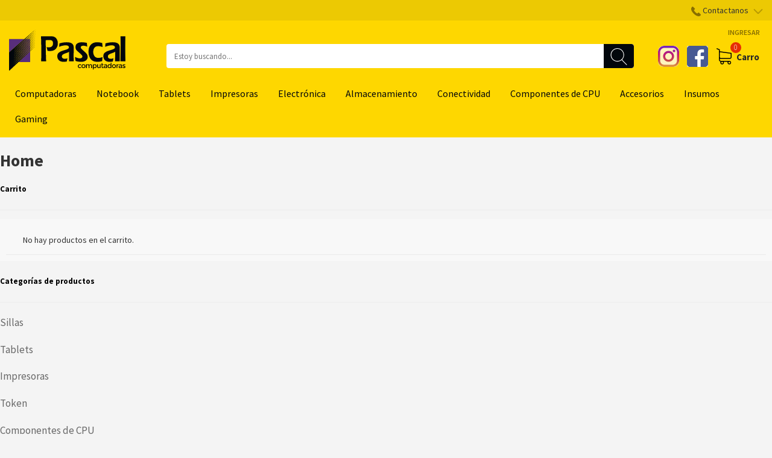

--- FILE ---
content_type: text/html; charset=UTF-8
request_url: https://pascalonline.com.ar/home/
body_size: 25245
content:
<!DOCTYPE html>
<html lang="es" xmlns:og="http://opengraphprotocol.org/schema/" xmlns:fb="http://www.facebook.com/2008/fbml">
    <head>
        <meta charset="UTF-8">
        <meta name="viewport" content="width=device-width, initial-scale=1, maximum-scale=1.0, user-scalable=no">
        <link rel="profile" href="https://gmpg.org/xfn/11">
        <link rel="shortcut icon" href="https://pascalonline.com.ar/wp-content/themes/pascal-commerce/favicon.ico" />
        <title>Home &#8211; Pascal Computadoras</title>
<meta name='robots' content='max-image-preview:large' />
	<style>img:is([sizes="auto" i], [sizes^="auto," i]) { contain-intrinsic-size: 3000px 1500px }</style>
	<link rel='dns-prefetch' href='//www.googletagmanager.com' />
<link rel='dns-prefetch' href='//fonts.googleapis.com' />
<link rel="alternate" type="application/rss+xml" title="Pascal Computadoras &raquo; Feed" href="https://pascalonline.com.ar/feed/" />
<link rel="alternate" type="application/rss+xml" title="Pascal Computadoras &raquo; Feed de los comentarios" href="https://pascalonline.com.ar/comments/feed/" />
<meta property="og:title" content="Home"/><meta property="og:type" content="article"/><meta property="og:url" content="https://pascalonline.com.ar/home/"/><meta property="og:site_name" content="Pascal Computadoras"/><meta property="og:image" content="https://pascalonline.com.ar/wp-content/themes/pascal-commerce/assets/images/sitio/sucursal1.jpg"/><link rel='stylesheet' id='font-awesome-css' href='https://pascalonline.com.ar/wp-content/plugins/advanced-product-labels-for-woocommerce/berocket/assets/css/font-awesome.min.css' type='text/css' media='all' />
<link rel='stylesheet' id='berocket_products_label_style-css' href='https://pascalonline.com.ar/wp-content/plugins/advanced-product-labels-for-woocommerce/css/frontend.css' type='text/css' media='all' />
<style id='berocket_products_label_style-inline-css' type='text/css'>

        .berocket_better_labels:before,
        .berocket_better_labels:after {
            clear: both;
            content: " ";
            display: block;
        }
        .berocket_better_labels.berocket_better_labels_image {
            position: absolute!important;
            top: 0px!important;
            bottom: 0px!important;
            left: 0px!important;
            right: 0px!important;
            pointer-events: none;
        }
        .berocket_better_labels.berocket_better_labels_image * {
            pointer-events: none;
        }
        .berocket_better_labels.berocket_better_labels_image img,
        .berocket_better_labels.berocket_better_labels_image .fa,
        .berocket_better_labels.berocket_better_labels_image .berocket_color_label,
        .berocket_better_labels.berocket_better_labels_image .berocket_image_background,
        .berocket_better_labels .berocket_better_labels_line .br_alabel,
        .berocket_better_labels .berocket_better_labels_line .br_alabel span {
            pointer-events: all;
        }
        .berocket_better_labels .berocket_color_label,
        .br_alabel .berocket_color_label {
            width: 100%;
            height: 100%;
            display: block;
        }
        .berocket_better_labels .berocket_better_labels_position_left {
            text-align:left;
            float: left;
            clear: left;
        }
        .berocket_better_labels .berocket_better_labels_position_center {
            text-align:center;
        }
        .berocket_better_labels .berocket_better_labels_position_right {
            text-align:right;
            float: right;
            clear: right;
        }
        .berocket_better_labels.berocket_better_labels_label {
            clear: both
        }
        .berocket_better_labels .berocket_better_labels_line {
            line-height: 1px;
        }
        .berocket_better_labels.berocket_better_labels_label .berocket_better_labels_line {
            clear: none;
        }
        .berocket_better_labels .berocket_better_labels_position_left .berocket_better_labels_line {
            clear: left;
        }
        .berocket_better_labels .berocket_better_labels_position_right .berocket_better_labels_line {
            clear: right;
        }
        .berocket_better_labels .berocket_better_labels_line .br_alabel {
            display: inline-block;
            position: relative;
            top: 0!important;
            left: 0!important;
            right: 0!important;
            line-height: 1px;
        }.berocket_better_labels .berocket_better_labels_position {
                display: flex;
                flex-direction: column;
            }
            .berocket_better_labels .berocket_better_labels_position.berocket_better_labels_position_left {
                align-items: start;
            }
            .berocket_better_labels .berocket_better_labels_position.berocket_better_labels_position_right {
                align-items: end;
            }
            .rtl .berocket_better_labels .berocket_better_labels_position.berocket_better_labels_position_left {
                align-items: end;
            }
            .rtl .berocket_better_labels .berocket_better_labels_position.berocket_better_labels_position_right {
                align-items: start;
            }
            .berocket_better_labels .berocket_better_labels_position.berocket_better_labels_position_center {
                align-items: center;
            }
            .berocket_better_labels .berocket_better_labels_position .berocket_better_labels_inline {
                display: flex;
                align-items: start;
            }
</style>
<link rel='stylesheet' id='wp-block-library-css' href='https://pascalonline.com.ar/wp-includes/css/dist/block-library/style.min.css' type='text/css' media='all' />
<style id='classic-theme-styles-inline-css' type='text/css'>
/*! This file is auto-generated */
.wp-block-button__link{color:#fff;background-color:#32373c;border-radius:9999px;box-shadow:none;text-decoration:none;padding:calc(.667em + 2px) calc(1.333em + 2px);font-size:1.125em}.wp-block-file__button{background:#32373c;color:#fff;text-decoration:none}
</style>
<style id='global-styles-inline-css' type='text/css'>
:root{--wp--preset--aspect-ratio--square: 1;--wp--preset--aspect-ratio--4-3: 4/3;--wp--preset--aspect-ratio--3-4: 3/4;--wp--preset--aspect-ratio--3-2: 3/2;--wp--preset--aspect-ratio--2-3: 2/3;--wp--preset--aspect-ratio--16-9: 16/9;--wp--preset--aspect-ratio--9-16: 9/16;--wp--preset--color--black: #000000;--wp--preset--color--cyan-bluish-gray: #abb8c3;--wp--preset--color--white: #ffffff;--wp--preset--color--pale-pink: #f78da7;--wp--preset--color--vivid-red: #cf2e2e;--wp--preset--color--luminous-vivid-orange: #ff6900;--wp--preset--color--luminous-vivid-amber: #fcb900;--wp--preset--color--light-green-cyan: #7bdcb5;--wp--preset--color--vivid-green-cyan: #00d084;--wp--preset--color--pale-cyan-blue: #8ed1fc;--wp--preset--color--vivid-cyan-blue: #0693e3;--wp--preset--color--vivid-purple: #9b51e0;--wp--preset--gradient--vivid-cyan-blue-to-vivid-purple: linear-gradient(135deg,rgba(6,147,227,1) 0%,rgb(155,81,224) 100%);--wp--preset--gradient--light-green-cyan-to-vivid-green-cyan: linear-gradient(135deg,rgb(122,220,180) 0%,rgb(0,208,130) 100%);--wp--preset--gradient--luminous-vivid-amber-to-luminous-vivid-orange: linear-gradient(135deg,rgba(252,185,0,1) 0%,rgba(255,105,0,1) 100%);--wp--preset--gradient--luminous-vivid-orange-to-vivid-red: linear-gradient(135deg,rgba(255,105,0,1) 0%,rgb(207,46,46) 100%);--wp--preset--gradient--very-light-gray-to-cyan-bluish-gray: linear-gradient(135deg,rgb(238,238,238) 0%,rgb(169,184,195) 100%);--wp--preset--gradient--cool-to-warm-spectrum: linear-gradient(135deg,rgb(74,234,220) 0%,rgb(151,120,209) 20%,rgb(207,42,186) 40%,rgb(238,44,130) 60%,rgb(251,105,98) 80%,rgb(254,248,76) 100%);--wp--preset--gradient--blush-light-purple: linear-gradient(135deg,rgb(255,206,236) 0%,rgb(152,150,240) 100%);--wp--preset--gradient--blush-bordeaux: linear-gradient(135deg,rgb(254,205,165) 0%,rgb(254,45,45) 50%,rgb(107,0,62) 100%);--wp--preset--gradient--luminous-dusk: linear-gradient(135deg,rgb(255,203,112) 0%,rgb(199,81,192) 50%,rgb(65,88,208) 100%);--wp--preset--gradient--pale-ocean: linear-gradient(135deg,rgb(255,245,203) 0%,rgb(182,227,212) 50%,rgb(51,167,181) 100%);--wp--preset--gradient--electric-grass: linear-gradient(135deg,rgb(202,248,128) 0%,rgb(113,206,126) 100%);--wp--preset--gradient--midnight: linear-gradient(135deg,rgb(2,3,129) 0%,rgb(40,116,252) 100%);--wp--preset--font-size--small: 13px;--wp--preset--font-size--medium: 20px;--wp--preset--font-size--large: 36px;--wp--preset--font-size--x-large: 42px;--wp--preset--spacing--20: 0.44rem;--wp--preset--spacing--30: 0.67rem;--wp--preset--spacing--40: 1rem;--wp--preset--spacing--50: 1.5rem;--wp--preset--spacing--60: 2.25rem;--wp--preset--spacing--70: 3.38rem;--wp--preset--spacing--80: 5.06rem;--wp--preset--shadow--natural: 6px 6px 9px rgba(0, 0, 0, 0.2);--wp--preset--shadow--deep: 12px 12px 50px rgba(0, 0, 0, 0.4);--wp--preset--shadow--sharp: 6px 6px 0px rgba(0, 0, 0, 0.2);--wp--preset--shadow--outlined: 6px 6px 0px -3px rgba(255, 255, 255, 1), 6px 6px rgba(0, 0, 0, 1);--wp--preset--shadow--crisp: 6px 6px 0px rgba(0, 0, 0, 1);}:where(.is-layout-flex){gap: 0.5em;}:where(.is-layout-grid){gap: 0.5em;}body .is-layout-flex{display: flex;}.is-layout-flex{flex-wrap: wrap;align-items: center;}.is-layout-flex > :is(*, div){margin: 0;}body .is-layout-grid{display: grid;}.is-layout-grid > :is(*, div){margin: 0;}:where(.wp-block-columns.is-layout-flex){gap: 2em;}:where(.wp-block-columns.is-layout-grid){gap: 2em;}:where(.wp-block-post-template.is-layout-flex){gap: 1.25em;}:where(.wp-block-post-template.is-layout-grid){gap: 1.25em;}.has-black-color{color: var(--wp--preset--color--black) !important;}.has-cyan-bluish-gray-color{color: var(--wp--preset--color--cyan-bluish-gray) !important;}.has-white-color{color: var(--wp--preset--color--white) !important;}.has-pale-pink-color{color: var(--wp--preset--color--pale-pink) !important;}.has-vivid-red-color{color: var(--wp--preset--color--vivid-red) !important;}.has-luminous-vivid-orange-color{color: var(--wp--preset--color--luminous-vivid-orange) !important;}.has-luminous-vivid-amber-color{color: var(--wp--preset--color--luminous-vivid-amber) !important;}.has-light-green-cyan-color{color: var(--wp--preset--color--light-green-cyan) !important;}.has-vivid-green-cyan-color{color: var(--wp--preset--color--vivid-green-cyan) !important;}.has-pale-cyan-blue-color{color: var(--wp--preset--color--pale-cyan-blue) !important;}.has-vivid-cyan-blue-color{color: var(--wp--preset--color--vivid-cyan-blue) !important;}.has-vivid-purple-color{color: var(--wp--preset--color--vivid-purple) !important;}.has-black-background-color{background-color: var(--wp--preset--color--black) !important;}.has-cyan-bluish-gray-background-color{background-color: var(--wp--preset--color--cyan-bluish-gray) !important;}.has-white-background-color{background-color: var(--wp--preset--color--white) !important;}.has-pale-pink-background-color{background-color: var(--wp--preset--color--pale-pink) !important;}.has-vivid-red-background-color{background-color: var(--wp--preset--color--vivid-red) !important;}.has-luminous-vivid-orange-background-color{background-color: var(--wp--preset--color--luminous-vivid-orange) !important;}.has-luminous-vivid-amber-background-color{background-color: var(--wp--preset--color--luminous-vivid-amber) !important;}.has-light-green-cyan-background-color{background-color: var(--wp--preset--color--light-green-cyan) !important;}.has-vivid-green-cyan-background-color{background-color: var(--wp--preset--color--vivid-green-cyan) !important;}.has-pale-cyan-blue-background-color{background-color: var(--wp--preset--color--pale-cyan-blue) !important;}.has-vivid-cyan-blue-background-color{background-color: var(--wp--preset--color--vivid-cyan-blue) !important;}.has-vivid-purple-background-color{background-color: var(--wp--preset--color--vivid-purple) !important;}.has-black-border-color{border-color: var(--wp--preset--color--black) !important;}.has-cyan-bluish-gray-border-color{border-color: var(--wp--preset--color--cyan-bluish-gray) !important;}.has-white-border-color{border-color: var(--wp--preset--color--white) !important;}.has-pale-pink-border-color{border-color: var(--wp--preset--color--pale-pink) !important;}.has-vivid-red-border-color{border-color: var(--wp--preset--color--vivid-red) !important;}.has-luminous-vivid-orange-border-color{border-color: var(--wp--preset--color--luminous-vivid-orange) !important;}.has-luminous-vivid-amber-border-color{border-color: var(--wp--preset--color--luminous-vivid-amber) !important;}.has-light-green-cyan-border-color{border-color: var(--wp--preset--color--light-green-cyan) !important;}.has-vivid-green-cyan-border-color{border-color: var(--wp--preset--color--vivid-green-cyan) !important;}.has-pale-cyan-blue-border-color{border-color: var(--wp--preset--color--pale-cyan-blue) !important;}.has-vivid-cyan-blue-border-color{border-color: var(--wp--preset--color--vivid-cyan-blue) !important;}.has-vivid-purple-border-color{border-color: var(--wp--preset--color--vivid-purple) !important;}.has-vivid-cyan-blue-to-vivid-purple-gradient-background{background: var(--wp--preset--gradient--vivid-cyan-blue-to-vivid-purple) !important;}.has-light-green-cyan-to-vivid-green-cyan-gradient-background{background: var(--wp--preset--gradient--light-green-cyan-to-vivid-green-cyan) !important;}.has-luminous-vivid-amber-to-luminous-vivid-orange-gradient-background{background: var(--wp--preset--gradient--luminous-vivid-amber-to-luminous-vivid-orange) !important;}.has-luminous-vivid-orange-to-vivid-red-gradient-background{background: var(--wp--preset--gradient--luminous-vivid-orange-to-vivid-red) !important;}.has-very-light-gray-to-cyan-bluish-gray-gradient-background{background: var(--wp--preset--gradient--very-light-gray-to-cyan-bluish-gray) !important;}.has-cool-to-warm-spectrum-gradient-background{background: var(--wp--preset--gradient--cool-to-warm-spectrum) !important;}.has-blush-light-purple-gradient-background{background: var(--wp--preset--gradient--blush-light-purple) !important;}.has-blush-bordeaux-gradient-background{background: var(--wp--preset--gradient--blush-bordeaux) !important;}.has-luminous-dusk-gradient-background{background: var(--wp--preset--gradient--luminous-dusk) !important;}.has-pale-ocean-gradient-background{background: var(--wp--preset--gradient--pale-ocean) !important;}.has-electric-grass-gradient-background{background: var(--wp--preset--gradient--electric-grass) !important;}.has-midnight-gradient-background{background: var(--wp--preset--gradient--midnight) !important;}.has-small-font-size{font-size: var(--wp--preset--font-size--small) !important;}.has-medium-font-size{font-size: var(--wp--preset--font-size--medium) !important;}.has-large-font-size{font-size: var(--wp--preset--font-size--large) !important;}.has-x-large-font-size{font-size: var(--wp--preset--font-size--x-large) !important;}
:where(.wp-block-post-template.is-layout-flex){gap: 1.25em;}:where(.wp-block-post-template.is-layout-grid){gap: 1.25em;}
:where(.wp-block-columns.is-layout-flex){gap: 2em;}:where(.wp-block-columns.is-layout-grid){gap: 2em;}
:root :where(.wp-block-pullquote){font-size: 1.5em;line-height: 1.6;}
</style>
<style id='woocommerce-inline-inline-css' type='text/css'>
.woocommerce form .form-row .required { visibility: visible; }
</style>
<link rel='stylesheet' id='woomelly-frontend-css' href='https://pascalonline.com.ar/wp-content/plugins/woomelly/assets/css/frontend.min.css' type='text/css' media='all' />
<link rel='stylesheet' id='brands-styles-css' href='https://pascalonline.com.ar/wp-content/plugins/woocommerce/assets/css/brands.css' type='text/css' media='all' />
<link rel='stylesheet' id='storefront-style-css' href='https://pascalonline.com.ar/wp-content/themes/pascal-commerce/style.css' type='text/css' media='all' />
<link rel='stylesheet' id='storefront-fonts-css' href='https://fonts.googleapis.com/css?family=Source+Sans+Pro:300,300italic,400,600,700&#038;subset=latin%2Clatin-ext' type='text/css' media='all' />
<link rel='stylesheet' id='storefront-woocommerce-brands-style-css' href='https://pascalonline.com.ar/wp-content/themes/pascal-commerce/assets/sass/woocommerce/brands.css' type='text/css' media='all' />
<link rel='stylesheet' id='storefront-woocommerce-style-css' href='https://pascalonline.com.ar/wp-content/themes/pascal-commerce/assets/sass/woocommerce/woocommerce.css' type='text/css' media='all' />
<link rel='stylesheet' id='worq-style-ext-css' href='https://pascalonline.com.ar/wp-content/themes/pascal-commerce/assets/css/extCss.min.css' type='text/css' media='all' />
<link rel='stylesheet' id='worq-style-css' href='https://pascalonline.com.ar/wp-content/themes/pascal-commerce/assets/css/main.min.css?v=31' type='text/css' media='all' />
<script type="text/javascript" id="woocommerce-google-analytics-integration-gtag-js-after">
/* <![CDATA[ */
/* Google Analytics for WooCommerce (gtag.js) */
					window.dataLayer = window.dataLayer || [];
					function gtag(){dataLayer.push(arguments);}
					// Set up default consent state.
					for ( const mode of [{"analytics_storage":"denied","ad_storage":"denied","ad_user_data":"denied","ad_personalization":"denied","region":["AT","BE","BG","HR","CY","CZ","DK","EE","FI","FR","DE","GR","HU","IS","IE","IT","LV","LI","LT","LU","MT","NL","NO","PL","PT","RO","SK","SI","ES","SE","GB","CH"]}] || [] ) {
						gtag( "consent", "default", { "wait_for_update": 500, ...mode } );
					}
					gtag("js", new Date());
					gtag("set", "developer_id.dOGY3NW", true);
					gtag("config", "G-L6B4MYLZZN", {"track_404":true,"allow_google_signals":false,"logged_in":false,"linker":{"domains":[],"allow_incoming":false},"custom_map":{"dimension1":"logged_in"}});
/* ]]> */
</script>
<script type="text/javascript" src="https://pascalonline.com.ar/wp-includes/js/jquery/jquery.js" id="jquery-js"></script>
<script type="text/javascript" src="https://pascalonline.com.ar/wp-content/plugins/woocommerce/assets/js/jquery-blockui/jquery.blockUI.min.js" id="jquery-blockui-js" defer="defer" data-wp-strategy="defer"></script>
<script type="text/javascript" id="wc-add-to-cart-js-extra">
/* <![CDATA[ */
var wc_add_to_cart_params = {"ajax_url":"\/wp-admin\/admin-ajax.php","wc_ajax_url":"\/?wc-ajax=%%endpoint%%","i18n_view_cart":"Ver carrito","cart_url":"https:\/\/pascalonline.com.ar\/carro\/","is_cart":"","cart_redirect_after_add":"no"};
/* ]]> */
</script>
<script type="text/javascript" src="https://pascalonline.com.ar/wp-content/plugins/woocommerce/assets/js/frontend/add-to-cart.min.js" id="wc-add-to-cart-js" defer="defer" data-wp-strategy="defer"></script>
<script type="text/javascript" src="https://pascalonline.com.ar/wp-content/plugins/woocommerce/assets/js/js-cookie/js.cookie.min.js" id="js-cookie-js" defer="defer" data-wp-strategy="defer"></script>
<script type="text/javascript" id="woocommerce-js-extra">
/* <![CDATA[ */
var woocommerce_params = {"ajax_url":"\/wp-admin\/admin-ajax.php","wc_ajax_url":"\/?wc-ajax=%%endpoint%%","i18n_password_show":"Mostrar contrase\u00f1a","i18n_password_hide":"Ocultar contrase\u00f1a"};
/* ]]> */
</script>
<script type="text/javascript" src="https://pascalonline.com.ar/wp-content/plugins/woocommerce/assets/js/frontend/woocommerce.min.js" id="woocommerce-js" defer="defer" data-wp-strategy="defer"></script>
<script type="text/javascript" src="https://pascalonline.com.ar/wp-content/plugins/woomelly/assets/js/frontend.min.js" id="woomelly-frontend-js"></script>
<link rel="https://api.w.org/" href="https://pascalonline.com.ar/wp-json/" /><link rel="alternate" title="JSON" type="application/json" href="https://pascalonline.com.ar/wp-json/wp/v2/pages/14" /><link rel="EditURI" type="application/rsd+xml" title="RSD" href="https://pascalonline.com.ar/xmlrpc.php?rsd" />
<link rel="canonical" href="https://pascalonline.com.ar/home/" />
<link rel='shortlink' href='https://pascalonline.com.ar/?p=14' />
<link rel="alternate" title="oEmbed (JSON)" type="application/json+oembed" href="https://pascalonline.com.ar/wp-json/oembed/1.0/embed?url=https%3A%2F%2Fpascalonline.com.ar%2Fhome%2F" />
<link rel="alternate" title="oEmbed (XML)" type="text/xml+oembed" href="https://pascalonline.com.ar/wp-json/oembed/1.0/embed?url=https%3A%2F%2Fpascalonline.com.ar%2Fhome%2F&#038;format=xml" />
<style>.product .images {position: relative;}</style><style>
html .single-product div.product {
    overflow: visible;
}
</style>
<style></style><style>
                .lmp_load_more_button.br_lmp_button_settings .lmp_button:hover {
                    background-color: #9999ff!important;
                    color: #111111!important;
                }
                .lmp_load_more_button.br_lmp_prev_settings .lmp_button:hover {
                    background-color: #9999ff!important;
                    color: #111111!important;
                }li.product.lazy, .berocket_lgv_additional_data.lazy{opacity:0;}</style>
<!-- This website runs the Product Feed PRO for WooCommerce by AdTribes.io plugin - version woocommercesea_option_installed_version -->
	<noscript><style>.woocommerce-product-gallery{ opacity: 1 !important; }</style></noscript>
				<script  type="text/javascript">
				!function(f,b,e,v,n,t,s){if(f.fbq)return;n=f.fbq=function(){n.callMethod?
					n.callMethod.apply(n,arguments):n.queue.push(arguments)};if(!f._fbq)f._fbq=n;
					n.push=n;n.loaded=!0;n.version='2.0';n.queue=[];t=b.createElement(e);t.async=!0;
					t.src=v;s=b.getElementsByTagName(e)[0];s.parentNode.insertBefore(t,s)}(window,
					document,'script','https://connect.facebook.net/en_US/fbevents.js');
			</script>
			<!-- WooCommerce Facebook Integration Begin -->
			<script  type="text/javascript">

			fbq('init', '2436783813134867', {}, {
    "agent": "woocommerce-9.9.6-3.5.2"
});

				fbq( 'track', 'PageView', {
    "source": "woocommerce",
    "version": "9.9.6",
    "pluginVersion": "3.5.2"
} );

				document.addEventListener( 'DOMContentLoaded', function() {
					// Insert placeholder for events injected when a product is added to the cart through AJAX.
					document.body.insertAdjacentHTML( 'beforeend', '<div class=\"wc-facebook-pixel-event-placeholder\"></div>' );
				}, false );

			</script>
			<!-- WooCommerce Facebook Integration End -->
			<link rel="icon" href="https://pascalonline.com.ar/wp-content/uploads/2018/09/Logo-Facebook.jpg" sizes="32x32" />
<link rel="icon" href="https://pascalonline.com.ar/wp-content/uploads/2018/09/Logo-Facebook.jpg" sizes="192x192" />
<link rel="apple-touch-icon" href="https://pascalonline.com.ar/wp-content/uploads/2018/09/Logo-Facebook.jpg" />
<meta name="msapplication-TileImage" content="https://pascalonline.com.ar/wp-content/uploads/2018/09/Logo-Facebook.jpg" />
		<style type="text/css" id="wp-custom-css">
			.demo_store {
  background-color: #ecc903;
	color: #333;
	text-align: center;
}

/* Inicio Remueve sticky header */
body {
	padding-top: 0px !important;
}

header {
	position: initial !important;
}

ul#nav-categorias li .sub-menu {
	z-index: 999999999;
}
/* Fin Remueve sticky header */
		</style>
		        <link rel="preload" href="/wp-content/themes/pascal-commerce/assets/fonts/fontawesome-webfont.woff2?v=4.6.1" as="font" type="font/woff2" crossorigin>


</head>

<body data-rsssl=1 class="wp-singular page-template page-template-template-homepage page-template-template-homepage-php page page-id-14 wp-custom-logo wp-theme-pascal-commerce theme-pascal-commerce woocommerce-demo-store woocommerce-no-js woocommerce-active">

    <div id="page" class="hfeed site">
        




        <header id="masthead" class="site-header" role="banner" style="background-image: none; ">

            <div class="numeros-header">
                <div class="container">
                    <div class="row">
                        <div class="col-md-12">
                            
                            <div id="contacto-header">
                                <img src="[data-uri]" />
                               
                                <span>Contactanos</span>
                                
                                <img class="down-arrow" src="[data-uri]" alt=""/>
                                
                                <div id="contacto-header-float">
                                    <h4>Nuestras sucursales:</h4>
                                    <ul>
                                        <li>
                                            <a target="blank" href="https://www.google.com.ar/maps/place/Pascal+Computadoras/@-32.9441799,-60.6427994,17z/data=!4m13!1m7!3m6!1s0x95b7ab17fa457497:0xd81fd9d23a51f39d!2sEntre+R%C3%ADos+658,+S2000CRL+Rosario,+Santa+Fe!3b1!8m2!3d-32.9441799!4d-60.6406107!3m4!1s0x95b7ab17fa457491:0x2835d64950d2dbb2!8m2!3d-32.94418!4d-60.640611" class="contacto-mapa">
                                                <img src="[data-uri]" alt=""/>
                                                
                                                <span>Entre ríos 658</span>
                                            </a>
                                            <a href="tel:2413905" class="contacto-telefono">
                                                <img src="[data-uri]" />
                                                
                                                <span>2413905</span>
                                            </a>
                                            <a href="https://wa.me/5493416523221">
                                                <img src="[data-uri]" />
                                                <span>0341-6523221</span>
                                            </a>
                                        </li>
                                        <li>
                                            <a target="blank" href="https://www.google.com.ar/maps/place/Pascal+Computadoras+(Echesortu)/@-32.945344,-60.6688707,17z/data=!4m13!1m7!3m6!1s0x95b7ab5c78d937f3:0x7578b91a50e3b808!2sAv.+Francia+1102,+S2002QRQ+Rosario,+Santa+Fe!3b1!8m2!3d-32.945344!4d-60.666682!3m4!1s0x95b7ab5c7f32f1d9:0x120e280653f21dc7!8m2!3d-32.9452778!4d-60.6666667" class="contacto-mapa">
                                                <img src="[data-uri]" alt=""/>

                                                <span>Av Francia 1102<br>(Servicio técnico)</span>
                                            </a>
                                            <a href="tel:7969162" class="contacto-telefono" style="vertical-align: top;">
                                                <img src="[data-uri]" />
                                                <span>7969162</span>
                                            </a>
                                            <a href="https://wa.me/5493413028950" style="vertical-align: top;">
                                                <img src="[data-uri]" />
                                                <span>0341-3028950</span>
                                            </a>
                                        </li>
                                        <li>
                                            <a href="mailto:info@pascalonline.com.ar"> <img src="[data-uri]" />info@pascalonline.com.ar</a>
                                        </li>
                                    </ul>
                                </div>
                                <ul>
                                    
                                 
                                
                                    </ul>
                            </div>
                            
                            



                        </div>
                    </div>
                </div>
            </div>

            <div class="container">
                <div class="row">
                    <div class="col-md-12">
                        <nav id="site-navigation" class="main-navigation" role="navigation" aria-label="Navegación primaria">
                            <button class="menu-toggle" aria-controls="primary-navigation" aria-expanded="false"><span>Menú</span></button>
                            <ul id="nav-primary" class="menu"><li class="login-menu-item"><a href="https://pascalonline.com.ar/mi-cuenta/">Ingresar</a></li></ul>                            <!--                            <div class="fb-like-container">
                                                            <div class="fb-like" data-href="https://www.facebook.com/pascalcomputadoras/" data-layout="button_count" data-action="like" data-show-faces="true" data-share="false"></div>
                                                        </div>-->
                        </nav><!-- #site-navigation -->



                    </div>
                </div>
                <div class="row">
                    <div class="col-md-12">
                        <div class="site-branding">
                            <a href="https://pascalonline.com.ar/" rel="home">
                                <img src="https://pascalonline.com.ar/wp-content/themes/pascal-commerce/assets/images/sitio/pascal-logo.svg"  alt="Pascal Computadoras" />
                            </a>                   
                        </div>

                        <div class="header-contents">

                            <div class="nav-secondary-toggle">
                                <button id="nav-secondary-toggle-bt">
                                    <ul>
                                        <li><i>&nbsp;</i></li>
                                        <li><i>&nbsp;</i></li>
                                        <li><i>&nbsp;</i></li>
                                    </ul>
                                    <span>Menú</span>
                                </button>
                            </div>

                            <div class="site-search">
                                
                                <form role="search" method="get" id="form-search-header" class="wc_ps_form" data-ps-id="2" data-ps-cat_align="left" data-ps-cat_max_wide="30" data-ps-popup_wide="input_wide" data-ps-widget_template="sidebar" action="https://pascalonline.com.ar">
                                    <input type="search" id="woocommerce-product-search-field" class="search-field" placeholder="Estoy buscando..." value="" name="s" title="Estoy buscando...">
                                    <button>
                                        <svg xmlns="http://www.w3.org/2000/svg" xmlns:xlink="http://www.w3.org/1999/xlink" version="1.1" id="Capa_1" x="0px" y="0px" viewBox="0 0 52.966 52.966" style="enable-background:new 0 0 52.966 52.966;" xml:space="preserve" >
                                        <path d="M51.704,51.273L36.845,35.82c3.79-3.801,6.138-9.041,6.138-14.82c0-11.58-9.42-21-21-21s-21,9.42-21,21s9.42,21,21,21  c5.083,0,9.748-1.817,13.384-4.832l14.895,15.491c0.196,0.205,0.458,0.307,0.721,0.307c0.25,0,0.499-0.093,0.693-0.279  C52.074,52.304,52.086,51.671,51.704,51.273z M21.983,40c-10.477,0-19-8.523-19-19s8.523-19,19-19s19,8.523,19,19  S32.459,40,21.983,40z" fill="#FFFFFF"/>

                                        </svg>
                                    </button>
                                    <input type="hidden" name="post_type" value="product">
                                </form>
                            </div>


                                                        <ul class="site-header-cart menu">
                                <li class="cart-text">Carro</li>
                                <li class="">
                                            <a class="cart-contents" href="https://pascalonline.com.ar/carro/" title="Ver carrito de la compra">
            <span class="amount">&#036;0,00</span> 
            <span class="count">0</span>

        </a>
                                        </li>
                                <li class="cart-contents-pascal">
                                    <div class="widget woocommerce widget_shopping_cart"><div class="widget_shopping_cart_content"></div></div>                                </li>
                            </ul>
                            <div id="site-redes">
                                <a href="https://www.instagram.com/pascal_computadoras/" target="blank" class="instagram-header">
                                    <svg version="1.1" id="Layer_1" xmlns="http://www.w3.org/2000/svg" xmlns:xlink="http://www.w3.org/1999/xlink" x="0px" y="0px"
                                         viewBox="0 0 551.034 551.034" style="enable-background:new 0 0 551.034 551.034;" xml:space="preserve">
                                    <g>

                                    <linearGradient id="SVGID_1_" gradientUnits="userSpaceOnUse" x1="275.517" y1="4.57" x2="275.517" y2="549.72" gradientTransform="matrix(1 0 0 -1 0 554)">
                                    <stop  offset="0" style="stop-color:#E09B3D"/>
                                    <stop  offset="0.3" style="stop-color:#C74C4D"/>
                                    <stop  offset="0.6" style="stop-color:#C21975"/>
                                    <stop  offset="1" style="stop-color:#7024C4"/>
                                    </linearGradient>
                                    <path style="fill:url(#SVGID_1_);" d="M386.878,0H164.156C73.64,0,0,73.64,0,164.156v222.722
                                          c0,90.516,73.64,164.156,164.156,164.156h222.722c90.516,0,164.156-73.64,164.156-164.156V164.156
                                          C551.033,73.64,477.393,0,386.878,0z M495.6,386.878c0,60.045-48.677,108.722-108.722,108.722H164.156
                                          c-60.045,0-108.722-48.677-108.722-108.722V164.156c0-60.046,48.677-108.722,108.722-108.722h222.722
                                          c60.045,0,108.722,48.676,108.722,108.722L495.6,386.878L495.6,386.878z"/>

                                    <linearGradient id="SVGID_2_" gradientUnits="userSpaceOnUse" x1="275.517" y1="4.57" x2="275.517" y2="549.72" gradientTransform="matrix(1 0 0 -1 0 554)">
                                    <stop  offset="0" style="stop-color:#E09B3D"/>
                                    <stop  offset="0.3" style="stop-color:#C74C4D"/>
                                    <stop  offset="0.6" style="stop-color:#C21975"/>
                                    <stop  offset="1" style="stop-color:#7024C4"/>
                                    </linearGradient>
                                    <path style="fill:url(#SVGID_2_);" d="M275.517,133C196.933,133,133,196.933,133,275.516s63.933,142.517,142.517,142.517
                                          S418.034,354.1,418.034,275.516S354.101,133,275.517,133z M275.517,362.6c-48.095,0-87.083-38.988-87.083-87.083
                                          s38.989-87.083,87.083-87.083c48.095,0,87.083,38.988,87.083,87.083C362.6,323.611,323.611,362.6,275.517,362.6z"/>

                                    <linearGradient id="SVGID_3_" gradientUnits="userSpaceOnUse" x1="418.31" y1="4.57" x2="418.31" y2="549.72" gradientTransform="matrix(1 0 0 -1 0 554)">
                                    <stop  offset="0" style="stop-color:#E09B3D"/>
                                    <stop  offset="0.3" style="stop-color:#C74C4D"/>
                                    <stop  offset="0.6" style="stop-color:#C21975"/>
                                    <stop  offset="1" style="stop-color:#7024C4"/>
                                    </linearGradient>
                                    <circle style="fill:url(#SVGID_3_);" cx="418.31" cy="134.07" r="34.15"/>
                                    </g>

                                    </svg>
                                </a>
                                <a href="https://www.facebook.com/pascalcomputadoras/" class="facebook-header" target="blank">
                                    <svg version="1.1" id="Layer_1" xmlns="http://www.w3.org/2000/svg" xmlns:xlink="http://www.w3.org/1999/xlink" x="0px" y="0px"
                                         viewBox="0 0 408.788 408.788" style="enable-background:new 0 0 408.788 408.788;" xml:space="preserve">
                                    <path style="fill:#475993;" d="M353.701,0H55.087C24.665,0,0.002,24.662,0.002,55.085v298.616c0,30.423,24.662,55.085,55.085,55.085
                                          h147.275l0.251-146.078h-37.951c-4.932,0-8.935-3.988-8.954-8.92l-0.182-47.087c-0.019-4.959,3.996-8.989,8.955-8.989h37.882
                                          v-45.498c0-52.8,32.247-81.55,79.348-81.55h38.65c4.945,0,8.955,4.009,8.955,8.955v39.704c0,4.944-4.007,8.952-8.95,8.955
                                          l-23.719,0.011c-25.615,0-30.575,12.172-30.575,30.035v39.389h56.285c5.363,0,9.524,4.683,8.892,10.009l-5.581,47.087
                                          c-0.534,4.506-4.355,7.901-8.892,7.901h-50.453l-0.251,146.078h87.631c30.422,0,55.084-24.662,55.084-55.084V55.085
                                          C408.786,24.662,384.124,0,353.701,0z"/>

                                    </svg>

                                </a>
                            </div>
                        </div>

                    </div>

                </div>
            </div>
            <div id="secondary-navigation-back"></div>
            <nav id="secondary-navigation" role="navigation" aria-label="Menú Navegación Secundario">                    

                <div id="secondary-navigation-back2"></div>

                <div class="container">                      
                    <div class="row">
                        <div class="col-md-12">



                            <div id="secondary-nav-container">
                                <div id="secondary-nav-close">
                                    <svg xmlns="http://www.w3.org/2000/svg" xmlns:xlink="http://www.w3.org/1999/xlink" version="1.1" id="Capa_1" viewBox="0 0 95.939 95.939" x="0px" y="0px" width="10px" height="10px"xml:space="preserve">
                                    <g>
                                    <path d="M62.819,47.97l32.533-32.534c0.781-0.781,0.781-2.047,0-2.828L83.333,0.586C82.958,0.211,82.448,0,81.919,0   c-0.53,0-1.039,0.211-1.414,0.586L47.97,33.121L15.435,0.586c-0.75-0.75-2.078-0.75-2.828,0L0.587,12.608   c-0.781,0.781-0.781,2.047,0,2.828L33.121,47.97L0.587,80.504c-0.781,0.781-0.781,2.047,0,2.828l12.02,12.021   c0.375,0.375,0.884,0.586,1.414,0.586c0.53,0,1.039-0.211,1.414-0.586L47.97,62.818l32.535,32.535   c0.375,0.375,0.884,0.586,1.414,0.586c0.529,0,1.039-0.211,1.414-0.586l12.02-12.021c0.781-0.781,0.781-2.048,0-2.828L62.819,47.97   z"/>
                                    </g>
                                    </svg>
                                </div>


                                <ul id="nav-primary-mobile" class="menu"><li class="login-menu-item"><a href="https://pascalonline.com.ar/mi-cuenta/">Ingresar</a></li></ul>

                                <ul id="nav-secondary-head" class="nav-secondary"><li id="menu-item-107" class="col-nav-menu menu-item menu-item-type-custom menu-item-object-custom menu-item-has-children menu-item-107"><a href="#">Columna</a>
<ul class="sub-menu">
	<li id="menu-item-59541" class="menu-item menu-item-type-taxonomy menu-item-object-product_cat menu-item-has-children menu-item-59541"><a href="https://pascalonline.com.ar/categoria-producto/computadoras/">Computadoras</a>
	<ul class="sub-menu">
		<li id="menu-item-23483" class="menu-item menu-item-type-taxonomy menu-item-object-product_cat menu-item-23483"><a href="https://pascalonline.com.ar/categoria-producto/computadoras/cpu-armadas/">CPU Armadas</a></li>
		<li id="menu-item-67" class="menu-item menu-item-type-taxonomy menu-item-object-product_cat menu-item-67"><a href="https://pascalonline.com.ar/categoria-producto/computadoras/monitores/">Monitores</a></li>
		<li id="menu-item-67382" class="menu-item menu-item-type-taxonomy menu-item-object-product_cat menu-item-67382"><a href="https://pascalonline.com.ar/categoria-producto/computadoras/mini-pc/">Mini Pc</a></li>
	</ul>
</li>
</ul>
</li>
<li id="menu-item-105" class="col-nav-menu menu-item menu-item-type-custom menu-item-object-custom menu-item-has-children menu-item-105"><a href="#">Columna</a>
<ul class="sub-menu">
	<li id="menu-item-59150" class="menu-item menu-item-type-taxonomy menu-item-object-product_cat menu-item-has-children menu-item-59150"><a href="https://pascalonline.com.ar/categoria-producto/notebook-n/">Notebook</a>
	<ul class="sub-menu">
		<li id="menu-item-59151" class="menu-item menu-item-type-taxonomy menu-item-object-product_cat menu-item-59151"><a href="https://pascalonline.com.ar/categoria-producto/notebook-n/notebook/">Notebook</a></li>
		<li id="menu-item-59152" class="menu-item menu-item-type-taxonomy menu-item-object-product_cat menu-item-59152"><a href="https://pascalonline.com.ar/categoria-producto/notebook-n/fundas-notebook/">Fundas Notebook</a></li>
		<li id="menu-item-59153" class="menu-item menu-item-type-taxonomy menu-item-object-product_cat menu-item-59153"><a href="https://pascalonline.com.ar/categoria-producto/notebook-n/bases-notebooks/">Bases Notebooks</a></li>
		<li id="menu-item-59154" class="menu-item menu-item-type-taxonomy menu-item-object-product_cat menu-item-59154"><a href="https://pascalonline.com.ar/categoria-producto/notebook-n/accesorios-p-notebook/">Accesorios P/notebook</a></li>
		<li id="menu-item-59155" class="menu-item menu-item-type-taxonomy menu-item-object-product_cat menu-item-59155"><a href="https://pascalonline.com.ar/categoria-producto/notebook-n/memoria-notebook/">Memoria Notebook</a></li>
	</ul>
</li>
	<li id="menu-item-59542" class="menu-item menu-item-type-taxonomy menu-item-object-product_cat menu-item-has-children menu-item-59542"><a href="https://pascalonline.com.ar/categoria-producto/tablets/">Tablets</a>
	<ul class="sub-menu">
		<li id="menu-item-59543" class="menu-item menu-item-type-taxonomy menu-item-object-product_cat menu-item-59543"><a href="https://pascalonline.com.ar/categoria-producto/tablets/">Tablets</a></li>
	</ul>
</li>
	<li id="menu-item-66" class="menu-item menu-item-type-taxonomy menu-item-object-product_cat menu-item-has-children menu-item-66"><a href="https://pascalonline.com.ar/categoria-producto/impresoras/">Impresoras</a>
	<ul class="sub-menu">
		<li id="menu-item-59553" class="menu-item menu-item-type-taxonomy menu-item-object-product_cat menu-item-59553"><a href="https://pascalonline.com.ar/categoria-producto/impresoras/impresoras-chorro-de-tinta/">Impresoras Chorro De Tinta</a></li>
		<li id="menu-item-59554" class="menu-item menu-item-type-taxonomy menu-item-object-product_cat menu-item-59554"><a href="https://pascalonline.com.ar/categoria-producto/impresoras/impresoras-laser-monocromo/">Impresoras Laser Monocromo</a></li>
		<li id="menu-item-59555" class="menu-item menu-item-type-taxonomy menu-item-object-product_cat menu-item-59555"><a href="https://pascalonline.com.ar/categoria-producto/impresoras/impresoras-laser-multifuncion/">Impresoras Laser Multifuncion</a></li>
		<li id="menu-item-59556" class="menu-item menu-item-type-taxonomy menu-item-object-product_cat menu-item-59556"><a href="https://pascalonline.com.ar/categoria-producto/impresoras/impresoras-matriz-de-puntos/">Impresoras Matriz De Puntos</a></li>
		<li id="menu-item-59557" class="menu-item menu-item-type-taxonomy menu-item-object-product_cat menu-item-59557"><a href="https://pascalonline.com.ar/categoria-producto/impresoras/impresoras-sistema-continuo/">Impresoras Sistema Continuo</a></li>
		<li id="menu-item-59558" class="menu-item menu-item-type-taxonomy menu-item-object-product_cat menu-item-59558"><a href="https://pascalonline.com.ar/categoria-producto/impresoras/impresoras-termicas-fiscales/">Impresoras Termicas-fiscales</a></li>
	</ul>
</li>
	<li id="menu-item-59559" class="menu-item menu-item-type-taxonomy menu-item-object-product_cat menu-item-has-children menu-item-59559"><a href="https://pascalonline.com.ar/categoria-producto/electronica/">Electrónica</a>
	<ul class="sub-menu">
		<li id="menu-item-59564" class="menu-item menu-item-type-taxonomy menu-item-object-product_cat menu-item-59564"><a href="https://pascalonline.com.ar/categoria-producto/electronica/streaming/">Streaming</a></li>
		<li id="menu-item-67384" class="menu-item menu-item-type-taxonomy menu-item-object-product_cat menu-item-67384"><a href="https://pascalonline.com.ar/categoria-producto/lampara/">Lampara</a></li>
		<li id="menu-item-59560" class="menu-item menu-item-type-taxonomy menu-item-object-product_cat menu-item-59560"><a href="https://pascalonline.com.ar/categoria-producto/electronica/celulares/">Celulares</a></li>
		<li id="menu-item-59561" class="menu-item menu-item-type-taxonomy menu-item-object-product_cat menu-item-59561"><a href="https://pascalonline.com.ar/categoria-producto/electronica/smartwatch/">Smartwatch</a></li>
		<li id="menu-item-59563" class="menu-item menu-item-type-taxonomy menu-item-object-product_cat menu-item-59563"><a href="https://pascalonline.com.ar/categoria-producto/electronica/televisores/">Televisores</a></li>
		<li id="menu-item-59565" class="menu-item menu-item-type-taxonomy menu-item-object-product_cat menu-item-59565"><a href="https://pascalonline.com.ar/categoria-producto/electronica/sensores/">Sensores</a></li>
		<li id="menu-item-59567" class="menu-item menu-item-type-taxonomy menu-item-object-product_cat menu-item-59567"><a href="https://pascalonline.com.ar/categoria-producto/electronica/contadoras-de-billetes/">Contadoras De Billetes</a></li>
		<li id="menu-item-59566" class="menu-item menu-item-type-taxonomy menu-item-object-product_cat menu-item-59566"><a href="https://pascalonline.com.ar/categoria-producto/electronica/proyector/">Proyector</a></li>
		<li id="menu-item-59568" class="menu-item menu-item-type-taxonomy menu-item-object-product_cat menu-item-59568"><a href="https://pascalonline.com.ar/categoria-producto/electronica/scanner/">Scanner</a></li>
	</ul>
</li>
</ul>
</li>
<li id="menu-item-108" class="col-nav-menu menu-item menu-item-type-custom menu-item-object-custom menu-item-has-children menu-item-108"><a href="#">Columna</a>
<ul class="sub-menu">
	<li id="menu-item-59569" class="menu-item menu-item-type-taxonomy menu-item-object-product_cat menu-item-has-children menu-item-59569"><a href="https://pascalonline.com.ar/categoria-producto/memorias/">Almacenamiento</a>
	<ul class="sub-menu">
		<li id="menu-item-59570" class="menu-item menu-item-type-taxonomy menu-item-object-product_cat menu-item-59570"><a href="https://pascalonline.com.ar/categoria-producto/memorias/discos-usb/">Discos Usb</a></li>
		<li id="menu-item-59571" class="menu-item menu-item-type-taxonomy menu-item-object-product_cat menu-item-59571"><a href="https://pascalonline.com.ar/categoria-producto/memorias/pen-drive/">Pen Drive</a></li>
		<li id="menu-item-59572" class="menu-item menu-item-type-taxonomy menu-item-object-product_cat menu-item-59572"><a href="https://pascalonline.com.ar/categoria-producto/memorias/memoria-camara-digital/">Memoria Camara Digital</a></li>
	</ul>
</li>
	<li id="menu-item-63" class="cat-padre menu-item menu-item-type-taxonomy menu-item-object-product_cat menu-item-has-children menu-item-63"><a href="https://pascalonline.com.ar/categoria-producto/routers-y-switch/">Conectividad</a>
	<ul class="sub-menu">
		<li id="menu-item-67391" class="menu-item menu-item-type-taxonomy menu-item-object-product_cat menu-item-67391"><a href="https://pascalonline.com.ar/categoria-producto/conectividadp/router/">Router</a></li>
		<li id="menu-item-67392" class="menu-item menu-item-type-taxonomy menu-item-object-product_cat menu-item-67392"><a href="https://pascalonline.com.ar/categoria-producto/conectividadp/switch/">Switch</a></li>
		<li id="menu-item-67393" class="menu-item menu-item-type-taxonomy menu-item-object-product_cat menu-item-67393"><a href="https://pascalonline.com.ar/categoria-producto/conectividadp/hub/">Hub</a></li>
		<li id="menu-item-67394" class="menu-item menu-item-type-taxonomy menu-item-object-product_cat menu-item-67394"><a href="https://pascalonline.com.ar/categoria-producto/conectividadp/camara-ip-wireless/">Camara Ip Wireless</a></li>
		<li id="menu-item-67395" class="menu-item menu-item-type-taxonomy menu-item-object-product_cat menu-item-67395"><a href="https://pascalonline.com.ar/categoria-producto/conectividadp/camara-web/">Camara Web</a></li>
	</ul>
</li>
	<li id="menu-item-62" class="cat-padre menu-item menu-item-type-taxonomy menu-item-object-product_cat menu-item-has-children menu-item-62"><a href="https://pascalonline.com.ar/categoria-producto/componentes-de-cpu/">Componentes de CPU</a>
	<ul class="sub-menu">
		<li id="menu-item-30936" class="menu-item menu-item-type-taxonomy menu-item-object-product_cat menu-item-30936"><a href="https://pascalonline.com.ar/categoria-producto/componentes-de-cpu/motherboard/">Motherboard</a></li>
		<li id="menu-item-30939" class="menu-item menu-item-type-taxonomy menu-item-object-product_cat menu-item-30939"><a href="https://pascalonline.com.ar/categoria-producto/componentes-de-cpu/procesadores/">Procesadores</a></li>
		<li id="menu-item-67381" class="menu-item menu-item-type-taxonomy menu-item-object-product_cat menu-item-67381"><a href="https://pascalonline.com.ar/categoria-producto/componentes-de-cpu/memoria-ram/">Memoria Ram</a></li>
		<li id="menu-item-67390" class="menu-item menu-item-type-taxonomy menu-item-object-product_cat menu-item-67390"><a href="https://pascalonline.com.ar/categoria-producto/componentes-de-cpu/discos-solidos/">Discos Solidos</a></li>
		<li id="menu-item-67385" class="menu-item menu-item-type-taxonomy menu-item-object-product_cat menu-item-67385"><a href="https://pascalonline.com.ar/categoria-producto/componentes-de-cpu/fuentes-de-tension/">Fuentes De Tension</a></li>
		<li id="menu-item-43378" class="menu-item menu-item-type-taxonomy menu-item-object-product_cat menu-item-43378"><a href="https://pascalonline.com.ar/categoria-producto/componentes-de-cpu/placas-de-video/">Placas de video</a></li>
		<li id="menu-item-103" class="menu-item menu-item-type-taxonomy menu-item-object-product_cat menu-item-103"><a href="https://pascalonline.com.ar/categoria-producto/componentes-de-cpu/gabinetes/">Gabinetes</a></li>
		<li id="menu-item-101" class="menu-item menu-item-type-taxonomy menu-item-object-product_cat menu-item-101"><a href="https://pascalonline.com.ar/categoria-producto/componentes-de-cpu/discos-rigidos/">Discos Rígidos</a></li>
		<li id="menu-item-67389" class="menu-item menu-item-type-taxonomy menu-item-object-product_cat menu-item-67389"><a href="https://pascalonline.com.ar/categoria-producto/componentes-de-cpu/cooler-para-gabinetes/">Cooler Para Gabinetes</a></li>
		<li id="menu-item-67388" class="menu-item menu-item-type-taxonomy menu-item-object-product_cat menu-item-67388"><a href="https://pascalonline.com.ar/categoria-producto/componentes-de-cpu/placa-de-red/">Placa De Red</a></li>
		<li id="menu-item-67386" class="menu-item menu-item-type-taxonomy menu-item-object-product_cat menu-item-67386"><a href="https://pascalonline.com.ar/categoria-producto/componentes-de-cpu/grabadoras/">Grabadoras</a></li>
		<li id="menu-item-67387" class="menu-item menu-item-type-taxonomy menu-item-object-product_cat menu-item-67387"><a href="https://pascalonline.com.ar/categoria-producto/componentes-de-cpu/lector-de-memorias/">Lector De Memorias</a></li>
	</ul>
</li>
	<li id="menu-item-106" class="col-nav-menu menu-item menu-item-type-custom menu-item-object-custom menu-item-106"><a href="#">Columna</a></li>
	<li id="menu-item-57" class="cat-padre menu-item menu-item-type-taxonomy menu-item-object-product_cat menu-item-has-children menu-item-57"><a href="https://pascalonline.com.ar/categoria-producto/accesorios/">Accesorios</a>
	<ul class="sub-menu">
		<li id="menu-item-67396" class="menu-item menu-item-type-taxonomy menu-item-object-product_cat menu-item-67396"><a href="https://pascalonline.com.ar/categoria-producto/accesorios/auricular/">Auricular</a></li>
		<li id="menu-item-79" class="menu-item menu-item-type-taxonomy menu-item-object-product_cat menu-item-79"><a href="https://pascalonline.com.ar/categoria-producto/accesorios/mouse/">Mouse</a></li>
		<li id="menu-item-67398" class="menu-item menu-item-type-taxonomy menu-item-object-product_cat menu-item-67398"><a href="https://pascalonline.com.ar/categoria-producto/accesorios/teclado/">Teclado</a></li>
		<li id="menu-item-67399" class="menu-item menu-item-type-taxonomy menu-item-object-product_cat menu-item-67399"><a href="https://pascalonline.com.ar/categoria-producto/accesorios/parlantes/">Parlantes</a></li>
		<li id="menu-item-67400" class="menu-item menu-item-type-taxonomy menu-item-object-product_cat menu-item-67400"><a href="https://pascalonline.com.ar/categoria-producto/accesorios/pad/">Pad</a></li>
		<li id="menu-item-67401" class="menu-item menu-item-type-taxonomy menu-item-object-product_cat menu-item-67401"><a href="https://pascalonline.com.ar/categoria-producto/accesorios/microfono/">Microfono</a></li>
		<li id="menu-item-67402" class="menu-item menu-item-type-taxonomy menu-item-object-product_cat menu-item-67402"><a href="https://pascalonline.com.ar/categoria-producto/accesorios/cargadores/">Cargadores</a></li>
		<li id="menu-item-67403" class="menu-item menu-item-type-taxonomy menu-item-object-product_cat menu-item-67403"><a href="https://pascalonline.com.ar/categoria-producto/accesorios/adaptadores/">Adaptadores</a></li>
		<li id="menu-item-67404" class="menu-item menu-item-type-taxonomy menu-item-object-product_cat menu-item-67404"><a href="https://pascalonline.com.ar/categoria-producto/accesorios/ups/">Ups</a></li>
		<li id="menu-item-67405" class="menu-item menu-item-type-taxonomy menu-item-object-product_cat menu-item-67405"><a href="https://pascalonline.com.ar/categoria-producto/accesorios/estabilizador/">Estabilizador</a></li>
		<li id="menu-item-67406" class="menu-item menu-item-type-taxonomy menu-item-object-product_cat menu-item-67406"><a href="https://pascalonline.com.ar/categoria-producto/accesorios/baterias-pilas/">Baterias/pilas</a></li>
		<li id="menu-item-67407" class="menu-item menu-item-type-taxonomy menu-item-object-product_cat menu-item-67407"><a href="https://pascalonline.com.ar/categoria-producto/accesorios/hdd-kit-de-instalacion/">Hdd Kit De Instalacion</a></li>
		<li id="menu-item-67408" class="menu-item menu-item-type-taxonomy menu-item-object-product_cat menu-item-67408"><a href="https://pascalonline.com.ar/categoria-producto/accesorios/accesorios-p-camaras-digitales/">Accesorios P/camaras Digitales</a></li>
	</ul>
</li>
	<li id="menu-item-60" class="cat-padre menu-item menu-item-type-taxonomy menu-item-object-product_cat menu-item-has-children menu-item-60"><a href="https://pascalonline.com.ar/categoria-producto/insumos/">Insumos</a>
	<ul class="sub-menu">
		<li id="menu-item-67411" class="menu-item menu-item-type-taxonomy menu-item-object-product_cat menu-item-67411"><a href="https://pascalonline.com.ar/categoria-producto/insumos/cartuchos-originales/">Cartuchos Originales</a></li>
		<li id="menu-item-67410" class="menu-item menu-item-type-taxonomy menu-item-object-product_cat menu-item-67410"><a href="https://pascalonline.com.ar/categoria-producto/insumos/cartuchos-alternativos/">Cartuchos alternativos</a></li>
		<li id="menu-item-67412" class="menu-item menu-item-type-taxonomy menu-item-object-product_cat menu-item-67412"><a href="https://pascalonline.com.ar/categoria-producto/insumos/resmas/">Resmas</a></li>
		<li id="menu-item-67413" class="menu-item menu-item-type-taxonomy menu-item-object-product_cat menu-item-67413"><a href="https://pascalonline.com.ar/categoria-producto/insumos/toner/">Toner</a></li>
	</ul>
</li>
	<li id="menu-item-67414" class="menu-item menu-item-type-taxonomy menu-item-object-product_cat menu-item-has-children menu-item-67414"><a href="https://pascalonline.com.ar/categoria-producto/gaming/">Gaming</a>
	<ul class="sub-menu">
		<li id="menu-item-67415" class="menu-item menu-item-type-taxonomy menu-item-object-product_cat menu-item-67415"><a href="https://pascalonline.com.ar/categoria-producto/gaming/joystick/">Joystick</a></li>
		<li id="menu-item-67416" class="menu-item menu-item-type-taxonomy menu-item-object-product_cat menu-item-67416"><a href="https://pascalonline.com.ar/categoria-producto/sillas/">Sillas</a></li>
	</ul>
</li>
</ul>
</li>
</ul>                            </div>
                        </div>
                    </div>
                </div>

            </nav><!-- #site-navigation -->


            <nav>
                <div class="container">
                    <div class="row">
                        <div class="col-md-12">
                            <ul id="nav-categorias" class="menu"><li id="menu-item-57819" class="menu-item menu-item-type-taxonomy menu-item-object-product_cat menu-item-has-children menu-item-57819"><a href="https://pascalonline.com.ar/categoria-producto/computadoras/">Computadoras</a>
<ul class="sub-menu">
	<li id="menu-item-23485" class="menu-item menu-item-type-taxonomy menu-item-object-product_cat menu-item-23485"><a href="https://pascalonline.com.ar/categoria-producto/computadoras/cpu-armadas/">CPU Armadas</a></li>
	<li id="menu-item-23411" class="menu-item menu-item-type-taxonomy menu-item-object-product_cat menu-item-23411"><a href="https://pascalonline.com.ar/categoria-producto/computadoras/monitores/">Monitores</a></li>
	<li id="menu-item-57735" class="menu-item menu-item-type-taxonomy menu-item-object-product_cat menu-item-57735"><a href="https://pascalonline.com.ar/categoria-producto/computadoras/mini-pc/">Mini Pc</a></li>
</ul>
</li>
<li id="menu-item-57820" class="menu-item menu-item-type-taxonomy menu-item-object-product_cat menu-item-has-children menu-item-57820"><a href="https://pascalonline.com.ar/categoria-producto/notebook-n/">Notebook</a>
<ul class="sub-menu">
	<li id="menu-item-57433" class="menu-item menu-item-type-taxonomy menu-item-object-product_cat menu-item-57433"><a href="https://pascalonline.com.ar/categoria-producto/notebook-n/notebook/">Notebook</a></li>
	<li id="menu-item-57436" class="menu-item menu-item-type-taxonomy menu-item-object-product_cat menu-item-57436"><a href="https://pascalonline.com.ar/categoria-producto/notebook-n/fundas-notebook/">Fundas Notebook</a></li>
	<li id="menu-item-57435" class="menu-item menu-item-type-taxonomy menu-item-object-product_cat menu-item-57435"><a href="https://pascalonline.com.ar/categoria-producto/notebook-n/bases-notebooks/">Bases Notebooks</a></li>
	<li id="menu-item-57693" class="menu-item menu-item-type-taxonomy menu-item-object-product_cat menu-item-57693"><a href="https://pascalonline.com.ar/categoria-producto/notebook-n/accesorios-p-notebook/">Accesorios P/notebook</a></li>
	<li id="menu-item-57694" class="menu-item menu-item-type-taxonomy menu-item-object-product_cat menu-item-57694"><a href="https://pascalonline.com.ar/categoria-producto/notebook-n/memoria-notebook/">Memoria Notebook</a></li>
</ul>
</li>
<li id="menu-item-23419" class="menu-item menu-item-type-taxonomy menu-item-object-product_cat menu-item-23419"><a href="https://pascalonline.com.ar/categoria-producto/tablets/">Tablets</a></li>
<li id="menu-item-23415" class="menu-item menu-item-type-taxonomy menu-item-object-product_cat menu-item-has-children menu-item-23415"><a href="https://pascalonline.com.ar/categoria-producto/impresoras/">Impresoras</a>
<ul class="sub-menu">
	<li id="menu-item-57656" class="menu-item menu-item-type-taxonomy menu-item-object-product_cat menu-item-57656"><a href="https://pascalonline.com.ar/categoria-producto/impresoras/impresoras-chorro-de-tinta/">Impresoras Chorro De Tinta</a></li>
	<li id="menu-item-57696" class="menu-item menu-item-type-taxonomy menu-item-object-product_cat menu-item-57696"><a href="https://pascalonline.com.ar/categoria-producto/impresoras/impresoras-laser-monocromo/">Impresoras Laser Monocromo</a></li>
	<li id="menu-item-57697" class="menu-item menu-item-type-taxonomy menu-item-object-product_cat menu-item-57697"><a href="https://pascalonline.com.ar/categoria-producto/impresoras/impresoras-laser-multifuncion/">Impresoras Laser Multifuncion</a></li>
	<li id="menu-item-57699" class="menu-item menu-item-type-taxonomy menu-item-object-product_cat menu-item-57699"><a href="https://pascalonline.com.ar/categoria-producto/impresoras/impresoras-sistema-continuo/">Impresoras Sistema Continuo</a></li>
	<li id="menu-item-57700" class="menu-item menu-item-type-taxonomy menu-item-object-product_cat menu-item-57700"><a href="https://pascalonline.com.ar/categoria-producto/impresoras/impresoras-termicas-fiscales/">Impresoras Termicas-fiscales</a></li>
</ul>
</li>
<li id="menu-item-23442" class="menu-item menu-item-type-taxonomy menu-item-object-product_cat menu-item-has-children menu-item-23442"><a href="https://pascalonline.com.ar/categoria-producto/electronica/">Electrónica</a>
<ul class="sub-menu">
	<li id="menu-item-57745" class="menu-item menu-item-type-taxonomy menu-item-object-product_cat menu-item-57745"><a href="https://pascalonline.com.ar/categoria-producto/electronica/streaming/">Streaming</a></li>
	<li id="menu-item-67328" class="menu-item menu-item-type-taxonomy menu-item-object-product_cat menu-item-67328"><a href="https://pascalonline.com.ar/categoria-producto/lampara/">Lampara</a></li>
	<li id="menu-item-57736" class="menu-item menu-item-type-taxonomy menu-item-object-product_cat menu-item-57736"><a href="https://pascalonline.com.ar/categoria-producto/electronica/celulares/">Celulares</a></li>
	<li id="menu-item-50779" class="menu-item menu-item-type-taxonomy menu-item-object-product_cat menu-item-50779"><a href="https://pascalonline.com.ar/categoria-producto/electronica/smartwatch/">Smartwatch</a></li>
	<li id="menu-item-57734" class="menu-item menu-item-type-taxonomy menu-item-object-product_cat menu-item-57734"><a href="https://pascalonline.com.ar/categoria-producto/electronica/televisores/">Televisores</a></li>
	<li id="menu-item-57770" class="menu-item menu-item-type-taxonomy menu-item-object-product_cat menu-item-57770"><a href="https://pascalonline.com.ar/categoria-producto/electronica/sensores/">Sensores</a></li>
	<li id="menu-item-57746" class="menu-item menu-item-type-taxonomy menu-item-object-product_cat menu-item-57746"><a href="https://pascalonline.com.ar/categoria-producto/electronica/contadoras-de-billetes/">Contadoras De Billetes</a></li>
	<li id="menu-item-57769" class="menu-item menu-item-type-taxonomy menu-item-object-product_cat menu-item-57769"><a href="https://pascalonline.com.ar/categoria-producto/electronica/proyector/">Proyector</a></li>
	<li id="menu-item-23449" class="menu-item menu-item-type-taxonomy menu-item-object-product_cat menu-item-23449"><a href="https://pascalonline.com.ar/categoria-producto/electronica/scanner/">Scanner</a></li>
</ul>
</li>
<li id="menu-item-23420" class="menu-item menu-item-type-taxonomy menu-item-object-product_cat menu-item-has-children menu-item-23420"><a href="https://pascalonline.com.ar/categoria-producto/memorias/">Almacenamiento</a>
<ul class="sub-menu">
	<li id="menu-item-57729" class="menu-item menu-item-type-taxonomy menu-item-object-product_cat menu-item-57729"><a href="https://pascalonline.com.ar/categoria-producto/memorias/discos-usb/">Discos Usb</a></li>
	<li id="menu-item-57434" class="menu-item menu-item-type-taxonomy menu-item-object-product_cat menu-item-57434"><a href="https://pascalonline.com.ar/categoria-producto/memorias/pen-drive/">Pen Drive</a></li>
	<li id="menu-item-57730" class="menu-item menu-item-type-taxonomy menu-item-object-product_cat menu-item-57730"><a href="https://pascalonline.com.ar/categoria-producto/memorias/memoria-camara-digital/">Memoria Camara Digital</a></li>
</ul>
</li>
<li id="menu-item-57917" class="menu-item menu-item-type-taxonomy menu-item-object-product_cat menu-item-has-children menu-item-57917"><a href="https://pascalonline.com.ar/categoria-producto/conectividadp/">Conectividad</a>
<ul class="sub-menu">
	<li id="menu-item-57731" class="menu-item menu-item-type-taxonomy menu-item-object-product_cat menu-item-57731"><a href="https://pascalonline.com.ar/categoria-producto/conectividadp/router/">Router</a></li>
	<li id="menu-item-57732" class="menu-item menu-item-type-taxonomy menu-item-object-product_cat menu-item-57732"><a href="https://pascalonline.com.ar/categoria-producto/conectividadp/switch/">Switch</a></li>
	<li id="menu-item-57733" class="menu-item menu-item-type-taxonomy menu-item-object-product_cat menu-item-57733"><a href="https://pascalonline.com.ar/categoria-producto/conectividadp/hub/">Hub</a></li>
	<li id="menu-item-57774" class="menu-item menu-item-type-taxonomy menu-item-object-product_cat menu-item-57774"><a href="https://pascalonline.com.ar/categoria-producto/conectividadp/camara-ip-wireless/">Camara Ip Wireless</a></li>
	<li id="menu-item-57773" class="menu-item menu-item-type-taxonomy menu-item-object-product_cat menu-item-57773"><a href="https://pascalonline.com.ar/categoria-producto/conectividadp/camara-web/">Camara Web</a></li>
	<li id="menu-item-57918" class="menu-item menu-item-type-taxonomy menu-item-object-product_cat menu-item-57918"><a href="https://pascalonline.com.ar/categoria-producto/conectividadp/conectividad/">Conectividad</a></li>
</ul>
</li>
<li id="menu-item-23429" class="menu-item menu-item-type-taxonomy menu-item-object-product_cat menu-item-has-children menu-item-23429"><a href="https://pascalonline.com.ar/categoria-producto/componentes-de-cpu/">Componentes de CPU</a>
<ul class="sub-menu">
	<li id="menu-item-23430" class="menu-item menu-item-type-taxonomy menu-item-object-product_cat menu-item-23430"><a href="https://pascalonline.com.ar/categoria-producto/componentes-de-cpu/motherboard/">Motherboard</a></li>
	<li id="menu-item-23431" class="menu-item menu-item-type-taxonomy menu-item-object-product_cat menu-item-23431"><a href="https://pascalonline.com.ar/categoria-producto/componentes-de-cpu/procesadores/">Procesadores</a></li>
	<li id="menu-item-57738" class="menu-item menu-item-type-taxonomy menu-item-object-product_cat menu-item-57738"><a href="https://pascalonline.com.ar/categoria-producto/componentes-de-cpu/memoria-ram/">Memoria Ram</a></li>
	<li id="menu-item-57782" class="menu-item menu-item-type-taxonomy menu-item-object-product_cat menu-item-57782"><a href="https://pascalonline.com.ar/categoria-producto/componentes-de-cpu/discos-solidos/">Discos Solidos</a></li>
	<li id="menu-item-57739" class="menu-item menu-item-type-taxonomy menu-item-object-product_cat menu-item-57739"><a href="https://pascalonline.com.ar/categoria-producto/componentes-de-cpu/fuentes-de-tension/">Fuentes De Tension</a></li>
	<li id="menu-item-23437" class="menu-item menu-item-type-taxonomy menu-item-object-product_cat menu-item-23437"><a href="https://pascalonline.com.ar/categoria-producto/componentes-de-cpu/gabinetes/">Gabinetes</a></li>
	<li id="menu-item-23440" class="menu-item menu-item-type-taxonomy menu-item-object-product_cat menu-item-23440"><a href="https://pascalonline.com.ar/categoria-producto/componentes-de-cpu/placas-de-video/">Placas de video</a></li>
	<li id="menu-item-57778" class="menu-item menu-item-type-taxonomy menu-item-object-product_cat menu-item-57778"><a href="https://pascalonline.com.ar/categoria-producto/componentes-de-cpu/cooler-para-gabinetes/">Cooler Para Gabinetes</a></li>
	<li id="menu-item-23433" class="menu-item menu-item-type-taxonomy menu-item-object-product_cat menu-item-23433"><a href="https://pascalonline.com.ar/categoria-producto/componentes-de-cpu/discos-rigidos/">Discos Rígidos</a></li>
	<li id="menu-item-57740" class="menu-item menu-item-type-taxonomy menu-item-object-product_cat menu-item-57740"><a href="https://pascalonline.com.ar/categoria-producto/componentes-de-cpu/grabadoras/">Grabadoras</a></li>
	<li id="menu-item-57779" class="menu-item menu-item-type-taxonomy menu-item-object-product_cat menu-item-57779"><a href="https://pascalonline.com.ar/categoria-producto/componentes-de-cpu/lector-de-memorias/">Lector De Memorias</a></li>
	<li id="menu-item-57777" class="menu-item menu-item-type-taxonomy menu-item-object-product_cat menu-item-57777"><a href="https://pascalonline.com.ar/categoria-producto/componentes-de-cpu/placa-de-red/">Placa De Red</a></li>
</ul>
</li>
<li id="menu-item-23441" class="menu-item menu-item-type-taxonomy menu-item-object-product_cat menu-item-has-children menu-item-23441"><a href="https://pascalonline.com.ar/categoria-producto/accesorios/">Accesorios</a>
<ul class="sub-menu">
	<li id="menu-item-57783" class="menu-item menu-item-type-taxonomy menu-item-object-product_cat menu-item-57783"><a href="https://pascalonline.com.ar/categoria-producto/accesorios/auricular/">Auricular</a></li>
	<li id="menu-item-23535" class="menu-item menu-item-type-taxonomy menu-item-object-product_cat menu-item-23535"><a href="https://pascalonline.com.ar/categoria-producto/accesorios/mouse/">Mouse</a></li>
	<li id="menu-item-57791" class="menu-item menu-item-type-taxonomy menu-item-object-product_cat menu-item-57791"><a href="https://pascalonline.com.ar/categoria-producto/accesorios/teclado/">Teclado</a></li>
	<li id="menu-item-23536" class="menu-item menu-item-type-taxonomy menu-item-object-product_cat menu-item-23536"><a href="https://pascalonline.com.ar/categoria-producto/accesorios/parlantes/">Parlantes</a></li>
	<li id="menu-item-57790" class="menu-item menu-item-type-taxonomy menu-item-object-product_cat menu-item-57790"><a href="https://pascalonline.com.ar/categoria-producto/accesorios/pad/">Pad</a></li>
	<li id="menu-item-57786" class="menu-item menu-item-type-taxonomy menu-item-object-product_cat menu-item-57786"><a href="https://pascalonline.com.ar/categoria-producto/accesorios/microfono/">Microfono</a></li>
	<li id="menu-item-23529" class="menu-item menu-item-type-taxonomy menu-item-object-product_cat menu-item-23529"><a href="https://pascalonline.com.ar/categoria-producto/accesorios/cargadores/">Cargadores</a></li>
	<li id="menu-item-57788" class="menu-item menu-item-type-taxonomy menu-item-object-product_cat menu-item-57788"><a href="https://pascalonline.com.ar/categoria-producto/accesorios/adaptadores/">Adaptadores</a></li>
	<li id="menu-item-57789" class="menu-item menu-item-type-taxonomy menu-item-object-product_cat menu-item-57789"><a href="https://pascalonline.com.ar/categoria-producto/accesorios/cables/">Cables</a></li>
	<li id="menu-item-57785" class="menu-item menu-item-type-taxonomy menu-item-object-product_cat menu-item-57785"><a href="https://pascalonline.com.ar/categoria-producto/accesorios/ups/">Ups</a></li>
	<li id="menu-item-57784" class="menu-item menu-item-type-taxonomy menu-item-object-product_cat menu-item-57784"><a href="https://pascalonline.com.ar/categoria-producto/accesorios/estabilizador/">Estabilizador</a></li>
	<li id="menu-item-57792" class="menu-item menu-item-type-taxonomy menu-item-object-product_cat menu-item-57792"><a href="https://pascalonline.com.ar/categoria-producto/accesorios/baterias-pilas/">Baterias/pilas</a></li>
	<li id="menu-item-57828" class="menu-item menu-item-type-taxonomy menu-item-object-product_cat menu-item-57828"><a href="https://pascalonline.com.ar/categoria-producto/accesorios/hdd-kit-de-instalacion/">Hdd Kit De Instalacion</a></li>
	<li id="menu-item-57787" class="menu-item menu-item-type-taxonomy menu-item-object-product_cat menu-item-57787"><a href="https://pascalonline.com.ar/categoria-producto/accesorios/accesorios-p-camaras-digitales/">Accesorios P/camaras Digitales</a></li>
</ul>
</li>
<li id="menu-item-23545" class="menu-item menu-item-type-taxonomy menu-item-object-product_cat menu-item-has-children menu-item-23545"><a href="https://pascalonline.com.ar/categoria-producto/insumos/">Insumos</a>
<ul class="sub-menu">
	<li id="menu-item-57795" class="menu-item menu-item-type-taxonomy menu-item-object-product_cat menu-item-57795"><a href="https://pascalonline.com.ar/categoria-producto/insumos/cartuchos-originales/">Cartuchos Originales</a></li>
	<li id="menu-item-59820" class="menu-item menu-item-type-taxonomy menu-item-object-product_cat menu-item-59820"><a href="https://pascalonline.com.ar/categoria-producto/insumos/cartuchos-alternativos/">Cartuchos alternativos</a></li>
	<li id="menu-item-57796" class="menu-item menu-item-type-taxonomy menu-item-object-product_cat menu-item-57796"><a href="https://pascalonline.com.ar/categoria-producto/insumos/resmas/">Resmas</a></li>
	<li id="menu-item-57797" class="menu-item menu-item-type-taxonomy menu-item-object-product_cat menu-item-57797"><a href="https://pascalonline.com.ar/categoria-producto/insumos/toner/">Toner</a></li>
</ul>
</li>
<li id="menu-item-57826" class="menu-item menu-item-type-taxonomy menu-item-object-product_cat menu-item-has-children menu-item-57826"><a href="https://pascalonline.com.ar/categoria-producto/gaming/">Gaming</a>
<ul class="sub-menu">
	<li id="menu-item-57794" class="menu-item menu-item-type-taxonomy menu-item-object-product_cat menu-item-57794"><a href="https://pascalonline.com.ar/categoria-producto/gaming/joystick/">Joystick</a></li>
	<li id="menu-item-65829" class="menu-item menu-item-type-taxonomy menu-item-object-product_cat menu-item-65829"><a href="https://pascalonline.com.ar/categoria-producto/sillas/">Sillas</a></li>
</ul>
</li>
</ul>                        </div>
                    </div>
                </div>

            </nav>
        </header><!-- #masthead -->

        
        <div id="content" class="site-content" tabindex="-1">


            
    <div class="container breadcrumbs">
        <div class="row">
            <div class="col-md-12">
                <nav class="woocommerce-breadcrumb" aria-label="Breadcrumb"><a href="https://pascalonline.com.ar">Inicio</a>&nbsp;&#47;&nbsp;Home</nav>            </div>
        </div>

    </div>

       <div class="woocommerce"></div>
<div id="primary" class="content-area home">
    <main id="main" class="site-main" role="main">

        
<article id="post-14" class="post-14 page type-page status-publish hentry">
            <header class="entry-header">
            <h1 class="entry-title">Home</h1>        </header><!-- .entry-header -->
                <div class="entry-content">
                                </div><!-- .entry-content -->
        </article><!-- #post-## -->

    </main><!-- #main -->
</div><!-- #primary -->

<div class="clearfix"></div>

<div id="secondary" class="widget-area" role="complementary">
	<aside id="woocommerce_widget_cart-2" class="widget woocommerce widget_shopping_cart"><h3 class="widget-title">Carrito</h3><div class="widget_shopping_cart_content"></div></aside><aside id="woocommerce_product_categories-2" class="widget woocommerce widget_product_categories"><h3 class="widget-title">Categorías de productos</h3><ul class="product-categories"><li class="cat-item cat-item-815"><a href="https://pascalonline.com.ar/categoria-producto/sillas/">Sillas</a></li>
<li class="cat-item cat-item-15"><a href="https://pascalonline.com.ar/categoria-producto/tablets/">Tablets</a></li>
<li class="cat-item cat-item-16 cat-parent"><a href="https://pascalonline.com.ar/categoria-producto/impresoras/">Impresoras</a><ul class='children'>
<li class="cat-item cat-item-731"><a href="https://pascalonline.com.ar/categoria-producto/impresoras/impresoras-chorro-de-tinta/">Impresoras Chorro De Tinta</a></li>
<li class="cat-item cat-item-732"><a href="https://pascalonline.com.ar/categoria-producto/impresoras/impresoras-sistema-continuo/">Impresoras Sistema Continuo</a></li>
<li class="cat-item cat-item-734"><a href="https://pascalonline.com.ar/categoria-producto/impresoras/impresoras-termicas-fiscales/">Impresoras Termicas-fiscales</a></li>
<li class="cat-item cat-item-770"><a href="https://pascalonline.com.ar/categoria-producto/impresoras/impresoras-laser-monocromo/">Impresoras Laser Monocromo</a></li>
<li class="cat-item cat-item-771"><a href="https://pascalonline.com.ar/categoria-producto/impresoras/impresoras-laser-multifuncion/">Impresoras Laser Multifuncion</a></li>
</ul>
</li>
<li class="cat-item cat-item-817"><a href="https://pascalonline.com.ar/categoria-producto/token/">Token</a></li>
<li class="cat-item cat-item-17 cat-parent"><a href="https://pascalonline.com.ar/categoria-producto/componentes-de-cpu/">Componentes de CPU</a><ul class='children'>
<li class="cat-item cat-item-127"><a href="https://pascalonline.com.ar/categoria-producto/componentes-de-cpu/placas-de-video/">Placas de video</a></li>
<li class="cat-item cat-item-108"><a href="https://pascalonline.com.ar/categoria-producto/componentes-de-cpu/lector-de-memorias/">Lector De Memorias</a></li>
<li class="cat-item cat-item-128"><a href="https://pascalonline.com.ar/categoria-producto/componentes-de-cpu/motherboard/">Motherboard</a></li>
<li class="cat-item cat-item-52"><a href="https://pascalonline.com.ar/categoria-producto/componentes-de-cpu/gabinetes/">Gabinetes</a></li>
<li class="cat-item cat-item-782"><a href="https://pascalonline.com.ar/categoria-producto/componentes-de-cpu/discos-solidos/">Discos Solidos</a></li>
<li class="cat-item cat-item-722"><a href="https://pascalonline.com.ar/categoria-producto/componentes-de-cpu/memoria-ram/">Memoria Ram</a></li>
<li class="cat-item cat-item-750"><a href="https://pascalonline.com.ar/categoria-producto/componentes-de-cpu/cooler-para-gabinetes/">Cooler Para Gabinetes</a></li>
<li class="cat-item cat-item-101"><a href="https://pascalonline.com.ar/categoria-producto/componentes-de-cpu/procesadores/">Procesadores</a></li>
<li class="cat-item cat-item-741"><a href="https://pascalonline.com.ar/categoria-producto/componentes-de-cpu/placa-de-red/">Placa De Red</a></li>
<li class="cat-item cat-item-716"><a href="https://pascalonline.com.ar/categoria-producto/componentes-de-cpu/fuentes-de-tension/">Fuentes De Tension</a></li>
<li class="cat-item cat-item-743"><a href="https://pascalonline.com.ar/categoria-producto/componentes-de-cpu/placas-de-sonido/">Placas De Sonido</a></li>
</ul>
</li>
<li class="cat-item cat-item-818"><a href="https://pascalonline.com.ar/categoria-producto/outlet/">Outlet</a></li>
<li class="cat-item cat-item-18 cat-parent"><a href="https://pascalonline.com.ar/categoria-producto/accesorios/">Accesorios</a><ul class='children'>
<li class="cat-item cat-item-35"><a href="https://pascalonline.com.ar/categoria-producto/accesorios/mouse/">Mouse</a></li>
<li class="cat-item cat-item-719"><a href="https://pascalonline.com.ar/categoria-producto/accesorios/auricular/">Auricular</a></li>
<li class="cat-item cat-item-720"><a href="https://pascalonline.com.ar/categoria-producto/accesorios/microfono/">Microfono</a></li>
<li class="cat-item cat-item-781"><a href="https://pascalonline.com.ar/categoria-producto/accesorios/ups/">Ups</a></li>
<li class="cat-item cat-item-40"><a href="https://pascalonline.com.ar/categoria-producto/accesorios/parlantes/">Parlantes</a></li>
<li class="cat-item cat-item-721"><a href="https://pascalonline.com.ar/categoria-producto/accesorios/baterias-pilas/">Baterias/pilas</a></li>
<li class="cat-item cat-item-738"><a href="https://pascalonline.com.ar/categoria-producto/accesorios/pad/">Pad</a></li>
<li class="cat-item cat-item-751"><a href="https://pascalonline.com.ar/categoria-producto/accesorios/hdd-kit-de-instalacion/">Hdd Kit De Instalacion</a></li>
<li class="cat-item cat-item-714"><a href="https://pascalonline.com.ar/categoria-producto/accesorios/adaptadores/">Adaptadores</a></li>
<li class="cat-item cat-item-753"><a href="https://pascalonline.com.ar/categoria-producto/accesorios/accesorios-p-camaras-digitales/">Accesorios P/camaras Digitales</a></li>
<li class="cat-item cat-item-715"><a href="https://pascalonline.com.ar/categoria-producto/accesorios/cables/">Cables</a></li>
<li class="cat-item cat-item-728"><a href="https://pascalonline.com.ar/categoria-producto/accesorios/teclado/">Teclado</a></li>
<li class="cat-item cat-item-144"><a href="https://pascalonline.com.ar/categoria-producto/accesorios/cargadores/">Cargadores</a></li>
<li class="cat-item cat-item-730"><a href="https://pascalonline.com.ar/categoria-producto/accesorios/estabilizador/">Estabilizador</a></li>
</ul>
</li>
<li class="cat-item cat-item-783 cat-parent"><a href="https://pascalonline.com.ar/categoria-producto/computadoras/">Computadoras</a><ul class='children'>
<li class="cat-item cat-item-13"><a href="https://pascalonline.com.ar/categoria-producto/computadoras/monitores/">Monitores</a></li>
<li class="cat-item cat-item-9"><a href="https://pascalonline.com.ar/categoria-producto/computadoras/cpu-armadas/">CPU Armadas</a></li>
<li class="cat-item cat-item-774"><a href="https://pascalonline.com.ar/categoria-producto/computadoras/mini-pc/">Mini Pc</a></li>
</ul>
</li>
<li class="cat-item cat-item-19 cat-parent"><a href="https://pascalonline.com.ar/categoria-producto/insumos/">Insumos</a><ul class='children'>
<li class="cat-item cat-item-746"><a href="https://pascalonline.com.ar/categoria-producto/insumos/resmas/">Resmas</a></li>
<li class="cat-item cat-item-797"><a href="https://pascalonline.com.ar/categoria-producto/insumos/cartuchos-alternativos/">Cartuchos alternativos</a></li>
<li class="cat-item cat-item-727"><a href="https://pascalonline.com.ar/categoria-producto/insumos/cartuchos-originales/">Cartuchos Originales</a></li>
<li class="cat-item cat-item-729"><a href="https://pascalonline.com.ar/categoria-producto/insumos/toner/">Toner</a></li>
</ul>
</li>
<li class="cat-item cat-item-784 cat-parent"><a href="https://pascalonline.com.ar/categoria-producto/notebook-n/">Notebook</a><ul class='children'>
<li class="cat-item cat-item-761"><a href="https://pascalonline.com.ar/categoria-producto/notebook-n/fundas-notebook/">Fundas Notebook</a></li>
<li class="cat-item cat-item-739"><a href="https://pascalonline.com.ar/categoria-producto/notebook-n/notebook/">Notebook</a></li>
<li class="cat-item cat-item-724"><a href="https://pascalonline.com.ar/categoria-producto/notebook-n/memoria-notebook/">Memoria Notebook</a></li>
<li class="cat-item cat-item-755"><a href="https://pascalonline.com.ar/categoria-producto/notebook-n/bases-notebooks/">Bases Notebooks</a></li>
<li class="cat-item cat-item-717"><a href="https://pascalonline.com.ar/categoria-producto/notebook-n/accesorios-p-notebook/">Accesorios P/notebook</a></li>
</ul>
</li>
<li class="cat-item cat-item-820"><a href="https://pascalonline.com.ar/categoria-producto/accesorios-p-monitores/">Accesorios P/monitores</a></li>
<li class="cat-item cat-item-713"><a href="https://pascalonline.com.ar/categoria-producto/varios/">Varios</a></li>
<li class="cat-item cat-item-20 cat-parent"><a href="https://pascalonline.com.ar/categoria-producto/memorias/">Memorias</a><ul class='children'>
<li class="cat-item cat-item-766"><a href="https://pascalonline.com.ar/categoria-producto/memorias/discos-usb/">Discos Usb</a></li>
<li class="cat-item cat-item-723"><a href="https://pascalonline.com.ar/categoria-producto/memorias/memoria-camara-digital/">Memoria Camara Digital</a></li>
<li class="cat-item cat-item-775"><a href="https://pascalonline.com.ar/categoria-producto/memorias/pen-drive/">Pen Drive</a></li>
</ul>
</li>
<li class="cat-item cat-item-785 cat-parent"><a href="https://pascalonline.com.ar/categoria-producto/gaming/">Gaming</a><ul class='children'>
<li class="cat-item cat-item-514"><a href="https://pascalonline.com.ar/categoria-producto/gaming/joystick/">Joystick</a></li>
</ul>
</li>
<li class="cat-item cat-item-821"><a href="https://pascalonline.com.ar/categoria-producto/cooler-para-micros/">Cooler Para Micros</a></li>
<li class="cat-item cat-item-789"><a href="https://pascalonline.com.ar/categoria-producto/soportes-de-celular/">Soportes De Celular</a></li>
<li class="cat-item cat-item-823"><a href="https://pascalonline.com.ar/categoria-producto/lampara/">Lampara</a></li>
<li class="cat-item cat-item-22"><a href="https://pascalonline.com.ar/categoria-producto/software/">Software</a></li>
<li class="cat-item cat-item-756"><a href="https://pascalonline.com.ar/categoria-producto/placa-tv/">Placa Tv</a></li>
<li class="cat-item cat-item-11 cat-parent"><a href="https://pascalonline.com.ar/categoria-producto/electronica/">Electrónica</a><ul class='children'>
<li class="cat-item cat-item-780"><a href="https://pascalonline.com.ar/categoria-producto/electronica/celulares/">Celulares</a></li>
<li class="cat-item cat-item-747"><a href="https://pascalonline.com.ar/categoria-producto/electronica/sensores/">Sensores</a></li>
<li class="cat-item cat-item-749"><a href="https://pascalonline.com.ar/categoria-producto/electronica/televisores/">Televisores</a></li>
<li class="cat-item cat-item-416"><a href="https://pascalonline.com.ar/categoria-producto/electronica/smartwatch/">Smartwatch</a></li>
<li class="cat-item cat-item-740"><a href="https://pascalonline.com.ar/categoria-producto/electronica/proyector/">Proyector</a></li>
<li class="cat-item cat-item-700"><a href="https://pascalonline.com.ar/categoria-producto/electronica/streaming/">Streaming</a></li>
<li class="cat-item cat-item-742"><a href="https://pascalonline.com.ar/categoria-producto/electronica/play-station/">Play Station</a></li>
<li class="cat-item cat-item-86"><a href="https://pascalonline.com.ar/categoria-producto/electronica/scanner/">Scanner</a></li>
<li class="cat-item cat-item-703"><a href="https://pascalonline.com.ar/categoria-producto/electronica/contadoras-de-billetes/">Contadoras De Billetes</a></li>
</ul>
</li>
<li class="cat-item cat-item-813"><a href="https://pascalonline.com.ar/categoria-producto/procesadoras/">Procesadoras</a></li>
<li class="cat-item cat-item-792 cat-parent"><a href="https://pascalonline.com.ar/categoria-producto/conectividadp/">Conectividad</a><ul class='children'>
<li class="cat-item cat-item-768"><a href="https://pascalonline.com.ar/categoria-producto/conectividadp/hub/">Hub</a></li>
<li class="cat-item cat-item-769"><a href="https://pascalonline.com.ar/categoria-producto/conectividadp/switch/">Switch</a></li>
<li class="cat-item cat-item-757"><a href="https://pascalonline.com.ar/categoria-producto/conectividadp/camara-ip-wireless/">Camara Ip Wireless</a></li>
<li class="cat-item cat-item-718"><a href="https://pascalonline.com.ar/categoria-producto/conectividadp/router/">Router</a></li>
<li class="cat-item cat-item-760"><a href="https://pascalonline.com.ar/categoria-producto/conectividadp/camara-web/">Camara Web</a></li>
</ul>
</li>
<li class="cat-item cat-item-825"><a href="https://pascalonline.com.ar/categoria-producto/portaretrato/">Portaretrato</a></li>
<li class="cat-item cat-item-814"><a href="https://pascalonline.com.ar/categoria-producto/calculadoras/">Calculadoras</a></li>
<li class="cat-item cat-item-826"><a href="https://pascalonline.com.ar/categoria-producto/balanzas-de-ba%c2%a5o/">Balanzas De Ba¥o</a></li>
</ul></aside><aside id="search-2" class="widget widget_search">
<form role="search" method="get" class="search-form" action="https://pascalonline.com.ar/">
    <label>
        <span class="screen-reader-text">Buscar:</span>
        <input type="search" class="search-field" placeholder="Buscar posteos …" value="" name="s">
        <input type="hidden" name="post_type" value="post">
    </label>
    <input type="submit" class="search-submit" value="Buscar">
</form></aside></div><!-- #secondary -->


</div><!-- #content -->


<footer class="site-footer" role="contentinfo">
    <!--<section id="institutional-module">

        <div class="container">
            <div class="row">
                <div class="col-md-4">
                    <div class="row">
                        <div class="col-md-12 col-xs-12">
                            <div class="institutional-block1">
                                <h3>Te conocemos <br/> <span>sabemos como tratarte</span></h3>
                                <p>
                                    Todo empezó con una computadora y hoy despues de 30 años de experiencia en el
                                    mercado, segimos con las mismas ganas
                                    de funcionar como nexo entre las personas
                                    y la tecnología.
                                </p>
                                <a class="bt-site bt-site-violet" href="https://pascalonline.com.ar/institucional/">
                                    Acerca de pascal
                                </a>
                            </div>
                        </div>
                    </div>
                    <div class="row">
                        <div class="col-md-5 pull-right col-xs-12">
                            <div class="institutional-block2">
                                <div class="institutional-block-img">
                                    <img src="https://pascalonline.com.ar/wp-content/themes/pascal-commerce/assets/images/sitio/profile.png"/> 
                                </div>
                                <h3>La mejor atención</h3>
                            </div>
                        </div>
                    </div>

                </div>
                <div class="col-md-4" col-xs-12>
                    <div class="row">
                        <div class="col-md-5 col-xs-12">
                            <div class="institutional-block2">
                                <div class="institutional-block-img">
                                    <img src="https://pascalonline.com.ar/wp-content/themes/pascal-commerce/assets/images/sitio/quality.png"/> 
                                </div>
                                <h3>Calidad y precio</h3>
                            </div>
                        </div>
                        <div class="col-md-5 col-xs-12">
                            <div class="institutional-block2">
                                <div class="institutional-block-img">
                                    <img src="https://pascalonline.com.ar/wp-content/themes/pascal-commerce/assets/images/sitio/truck.png"/> 
                                </div>
                                <h3>Envios a todo el pais</h3>
                            </div>
                        </div>
                    </div>

                    <div class="row">
                        <div class="col-md-5 col-xs-12">
                            <div class="institutional-block2">
                                <div class="institutional-block-img">
                                    <img src="https://pascalonline.com.ar/wp-content/themes/pascal-commerce/assets/images/sitio/credit-card.png"/> 
                                </div>
                                <h3>Pagos seguros</h3>
                            </div>
                        </div>
                        <div class="col-md-5 col-xs-12">
                            <div class="institutional-block2">
                                <div class="institutional-block-img">
                                    <img src="https://pascalonline.com.ar/wp-content/themes/pascal-commerce/assets/images/sitio/shopping-cart.png"/> 
                                </div>
                                <h3>Compra con confianza</h3>
                            </div>
                        </div>
                    </div>
                </div>

            </div>

        </div>

    </section>-->

    <section id="payments">

        <div class="container">
            <div class="row">
                <div class="col-md-12">
                    <h2>Medios de pago</h2>
                    <h3>Hasta 12 cuotas fijas.</h3>
                    <img src="https://pascalonline.com.ar/wp-content/themes/pascal-commerce/assets/images/sitio/promociones.jpg" alt="Promociones"/>
                </div>
            </div>
        </div>
    </section>

    <section id="footer-bottom">
        <div class="ajaxing"><span></span></div>
        <div class="container">
            <div class="row">
                <div class="col-md-12">
                    <div class="footer-inner">
                        <div class="row">
                            <div class="col-md-5">
                                <div class="newsletter-footer">
                                    <h3 class="form-newsletter-title">Ofertas y descuentos</h3>
                                    <form id="form-suscribir-footer">
                                        <input type="hidden" name="suscribir" value="6885e5fbbf"/>
                                        <input type="hidden" name="action" value="newsletter"/>
                                        <input type="text" name="sexo" placeholder="Sexo" value=""/>
                                        <input type="email" placeholder="Ingresa tu email..." name="email"/>
                                        <button class="bt-site bt-site-violet">Suscribirme</button>
                                    </form><br/>
                                    <h5 id="form-suscribe-label">Recibí descuentos especiales y ofertas exclusivas en tu email.</h5>
                                </div>

                                <a href="#" class="client-atention client-atention-mobile">
                                    Atención al cliente
                                    <span>+54(341)2413905</span>
                                    <span>info@pascalonline.com.ar</span>
                                </a>

                                <a class="fiscal-data fiscal-data-desktop" target="blank" href="https://servicios1.afip.gov.ar/clavefiscal/qr/response.aspx?qr=s2_4Krg4izz9LcVC4IfKQg,,">
                                    <img src="https://pascalonline.com.ar/wp-content/themes/pascal-commerce/assets/images/sitio/data-fiscal.jpg" alt="Data Fiscal"/>
                                </a>

                            </div>
                            <div class="col-md-7">
                                <ul class="nav-footer color bottom-nav">
                                    <ul>
                                        <li>
                                            <a href="https://pascalonline.com.ar">
                                                Home
                                            </a>
                                        </li>
                                        <li>
                                            <a href="https://pascalonline.com.ar/mi-cuenta/">
                                                Mis pedidos
                                            </a>
                                        </li>
                                        <li>
                                            <a href="https://pascalonline.com.ar/carro/">
                                                Carrito
                                            </a>
                                        </li>
                                    </ul>
                                </ul><ul class="nav-footer bottom-nav">
                                    <ul>
                                        <li>
                                            <a href="https://pascalonline.com.ar/institucional/">
                                                Institucional
                                            </a>
                                        </li>
                                        <li>
                                            <a href="https://pascalonline.com.ar/como-comprar/">
                                                Cómo comprar
                                            </a>
                                        </li>
                                        <li>
                                            <a href="https://pascalonline.com.ar/aviso-legal/#cambios-devoluciones">
                                                Política de cambios y devoluciones
                                            </a>
                                        </li>
                                        <li>
                                            <a href="https://pascalonline.com.ar/aviso-legal/">
                                                Términos y condiciones
                                            </a>
                                        </li>
                                        <li>
                                            <a href="https://pascalonline.com.ar/sucursales/">
                                                Sucursales
                                            </a>
                                        </li>
                                        <li>
                                            <a href="mailto:info@pascalonline.com.ar"> 
                                                Botón de Arrepentimiento
                                            </a>
                                        </li>
                                    </ul>
                                </ul>
                                <ul class="nav-footer last-col">
                                    <li>
                                        <a class="client-atention client-atention-desktop">
                                            Atención al cliente
                                            <span>+54(341)2413905</span>
                                            <span>info@pascalonline.com.ar</span>
                                        </a>
                                    </li>
                                </ul>
                            </div>
                        </div>
                    </div>
                </div>

            </div>
            <div class="row">
                <div class="col">
                    <div class="copyright">

                        <a class="fiscal-data fiscal-data-mobile" href="#">
                            <img src="https://pascalonline.com.ar/wp-content/themes/pascal-commerce/assets/images/sitio/data-fiscal.jpg" alt="Data Fiscal"/>
                        </a>

                        <p>
                            Copyright - 2000 - 2026 www.pascalonline.com.ar, TODOS LOS DERECHOS RESERVADOS.<br/>
                            Está prohibida la reproducción total o parcial, sin la expresa autorización de la administradora de la tienda virtual.<br/>
                            Las ofertas publicadas son válidas únicamente para compras online//LOS PRECIOS PUBLICADOS SON PRECIOS DE CONTADO (EFECTIVO, DEBITO O CREDITO 1 PAGO). ESTOS PRECIOS NO APLICAN A LAS PROMOCIONES CON BANCOS, TARJETAS O SIMILARES QUE PUEDAN TENER LOS LOCALES Y QUE SON VALIDAS SOBRE PRECIOS DE LISTA". PROMOCIONES NO ACUMULABLES //<br/> Las especificaciones técnicas y descripciones están sujetas a cambios sin previo aviso // Promoción 6 cuotas sin interés según disponibilidad de MercadoPago, para ver ofertas vigentes ingresar a https://www.mercadopago.com.ar/cuotas<br/>
                            Las imágenes son de caracter ilustrativos, pueden presentar cambios y variaciones sin previo aviso
                        </p>
                    </div>
                </div>
            </div>
                    </div>
    </section>





</footer>



</div><!-- #page -->

<style>.br_alabel .br_tooltip{display:none;}
                .br_alabel.berocket_alabel_id_67153 > span {
                color: white; display: flex; display: -webkit-box;
display: -ms-flexbox; position: relative; right: 0;text-align: center;
                }
                .br_alabel.berocket_alabel_id_67153 > span i.template-i-before {
                display: block;height: 0;position: absolute;width: 0;
                }
                .br_alabel.berocket_alabel_id_67153 > span i.template-i {
                background-color: transparent;display: block;line-height: 30px;position: absolute;z-index: 99;
                }
                .br_alabel.berocket_alabel_id_67153 > span i.template-i-after {
                display: block;height: 0;position: absolute;width: 0;
                }
                .br_alabel.berocket_alabel_id_67153 > span i.template-span-before {
                display: block;height: 0;position: absolute;width: 0;
                }div.br_alabel.berocket_alabel_id_67153{top:-10px;z-index:500;}div.br_alabel.berocket_alabel_id_67153 > span{height: 100%;width: 100%;background-color:#fcb900;color:#000000;border-radius:3px;line-height:1.2em;font-size:18px;}</style><script type="speculationrules">
{"prefetch":[{"source":"document","where":{"and":[{"href_matches":"\/*"},{"not":{"href_matches":["\/wp-*.php","\/wp-admin\/*","\/wp-content\/uploads\/*","\/wp-content\/*","\/wp-content\/plugins\/*","\/wp-content\/themes\/pascal-commerce\/*","\/*\\?(.+)"]}},{"not":{"selector_matches":"a[rel~=\"nofollow\"]"}},{"not":{"selector_matches":".no-prefetch, .no-prefetch a"}}]},"eagerness":"conservative"}]}
</script>
<script type="application/ld+json">{"@context":"http:\/\/schema.org\/","@type":"WebPage","url":"https:\/\/pascalonline.com.ar\/home\/","name":"Home","description":""}</script><script type="application/ld+json">{"@context":"https:\/\/schema.org\/","@type":"BreadcrumbList","itemListElement":[{"@type":"ListItem","position":1,"item":{"name":"Inicio","@id":"https:\/\/pascalonline.com.ar"}},{"@type":"ListItem","position":2,"item":{"name":"Home","@id":"https:\/\/pascalonline.com.ar\/home\/"}}]}</script>			<!-- Facebook Pixel Code -->
			<noscript>
				<img
					height="1"
					width="1"
					style="display:none"
					alt="fbpx"
					src="https://www.facebook.com/tr?id=2436783813134867&ev=PageView&noscript=1"
				/>
			</noscript>
			<!-- End Facebook Pixel Code -->
				<script type='text/javascript'>
		(function () {
			var c = document.body.className;
			c = c.replace(/woocommerce-no-js/, 'woocommerce-js');
			document.body.className = c;
		})();
	</script>
	<link rel='stylesheet' id='berocket_lmp_style-css' href='https://pascalonline.com.ar/wp-content/plugins/load-more-products-for-woocommerce/css/load_products.css' type='text/css' media='all' />
<link rel='stylesheet' id='wc-blocks-style-css' href='https://pascalonline.com.ar/wp-content/plugins/woocommerce/assets/client/blocks/wc-blocks.css' type='text/css' media='all' />
<link rel='stylesheet' id='berocket_framework_tippy-css' href='https://pascalonline.com.ar/wp-content/plugins/advanced-product-labels-for-woocommerce/berocket/assets/tippy/tippy.css' type='text/css' media='all' />
<script type="text/javascript" src="https://www.googletagmanager.com/gtag/js?id=G-L6B4MYLZZN" id="google-tag-manager-js" data-wp-strategy="async"></script>
<script type="text/javascript" src="https://pascalonline.com.ar/wp-includes/js/dist/hooks.min.js" id="wp-hooks-js"></script>
<script type="text/javascript" src="https://pascalonline.com.ar/wp-includes/js/dist/i18n.min.js" id="wp-i18n-js"></script>
<script type="text/javascript" id="wp-i18n-js-after">
/* <![CDATA[ */
wp.i18n.setLocaleData( { 'text direction\u0004ltr': [ 'ltr' ] } );
/* ]]> */
</script>
<script type="text/javascript" src="https://pascalonline.com.ar/wp-content/plugins/woocommerce-google-analytics-integration/assets/js/build/main.js" id="woocommerce-google-analytics-integration-js"></script>
<script type="text/javascript" src="https://pascalonline.com.ar/wp-content/plugins/woocommerce/assets/js/sourcebuster/sourcebuster.min.js" id="sourcebuster-js-js"></script>
<script type="text/javascript" id="wc-order-attribution-js-extra">
/* <![CDATA[ */
var wc_order_attribution = {"params":{"lifetime":1.0e-5,"session":30,"base64":false,"ajaxurl":"https:\/\/pascalonline.com.ar\/wp-admin\/admin-ajax.php","prefix":"wc_order_attribution_","allowTracking":true},"fields":{"source_type":"current.typ","referrer":"current_add.rf","utm_campaign":"current.cmp","utm_source":"current.src","utm_medium":"current.mdm","utm_content":"current.cnt","utm_id":"current.id","utm_term":"current.trm","utm_source_platform":"current.plt","utm_creative_format":"current.fmt","utm_marketing_tactic":"current.tct","session_entry":"current_add.ep","session_start_time":"current_add.fd","session_pages":"session.pgs","session_count":"udata.vst","user_agent":"udata.uag"}};
/* ]]> */
</script>
<script type="text/javascript" src="https://pascalonline.com.ar/wp-content/plugins/woocommerce/assets/js/frontend/order-attribution.min.js" id="wc-order-attribution-js"></script>
<script type="text/javascript" src="https://pascalonline.com.ar/wp-content/themes/pascal-commerce/assets/js/plugins.js" id="pascal-plugins-js"></script>
<script type="text/javascript" id="pascal-scripts-js-extra">
/* <![CDATA[ */
var Pascal = {"ajaxUrl":"https:\/\/pascalonline.com.ar\/wp-admin\/admin-ajax.php","themeUrl":"https:\/\/pascalonline.com.ar\/wp-content\/themes\/pascal-commerce"};
/* ]]> */
</script>
<script type="text/javascript" src="https://pascalonline.com.ar/wp-content/themes/pascal-commerce/assets/js/main.min.js?v=2.56" id="pascal-scripts-js"></script>
<script type="text/javascript" id="berocket_lmp_js-js-extra">
/* <![CDATA[ */
var the_lmp_js_data = {"type":"infinity_scroll","update_url":"1","use_mobile":"","mobile_type":"more_button","mobile_width":"767","is_AAPF":"","buffer":"50","use_prev_btn":"0","load_image":"<div class=\"lmp_products_loading\"><i class=\"fa fa-spinner lmp_rotate\"><\/i><span class=\"\">Loading...<\/span><\/div>","load_img_class":".lmp_products_loading","load_more":"<div class=\"lmp_load_more_button br_lmp_button_settings\"><a class=\"lmp_button \" style=\"font-size: 22px;color: #333333;background-color: #aaaaff;padding-top:15px;padding-right:25px;padding-bottom:15px;padding-left:25px;margin-top:px;margin-right:px;margin-bottom:px;margin-left:px; border-top: 0px solid #000; border-bottom: 0px solid #000; border-left: 0px solid #000; border-right: 0px solid #000; border-top-left-radius: 0px; border-top-right-radius: 0px; border-bottom-left-radius: 0px; border-bottom-right-radius: 0px;\" href=\"#load_next_page\">Load More<\/a><\/div>","load_prev":"<div class=\"lmp_load_more_button br_lmp_prev_settings\"><a class=\"lmp_button \" style=\"font-size: 22px;color: #333333;background-color: #aaaaff;padding-top:15px;padding-right:25px;padding-bottom:15px;padding-left:25px;margin-top:px;margin-right:px;margin-bottom:px;margin-left:px; border-top: 0px solid #000; border-bottom: 0px solid #000; border-left: 0px solid #000; border-right: 0px solid #000; border-top-left-radius: 0px; border-top-right-radius: 0px; border-bottom-left-radius: 0px; border-bottom-right-radius: 0px;\" href=\"#load_next_page\">Load Previous<\/a><\/div>","lazy_load":"","lazy_load_m":"","LLanimation":"","end_text":"<div class=\"lmp_products_loading\"><span class=\"\">No more products<\/span><\/div>","javascript":{"before_update":"","after_update":""},"products":"ul.products","item":"li.product","pagination":".woocommerce-pagination","next_page":".woocommerce-pagination a.next","prev_page":".woocommerce-pagination a.prev"};
/* ]]> */
</script>
<script type="text/javascript" src="https://pascalonline.com.ar/wp-content/plugins/load-more-products-for-woocommerce/js/load_products.js" id="berocket_lmp_js-js"></script>
<script type="text/javascript" id="wc-cart-fragments-js-extra">
/* <![CDATA[ */
var wc_cart_fragments_params = {"ajax_url":"\/wp-admin\/admin-ajax.php","wc_ajax_url":"\/?wc-ajax=%%endpoint%%","cart_hash_key":"wc_cart_hash_c6fb837a8597501a65078ac8ed4018b7","fragment_name":"wc_fragments_c6fb837a8597501a65078ac8ed4018b7","request_timeout":"5000"};
/* ]]> */
</script>
<script type="text/javascript" src="https://pascalonline.com.ar/wp-content/plugins/woocommerce/assets/js/frontend/cart-fragments.min.js" id="wc-cart-fragments-js" defer="defer" data-wp-strategy="defer"></script>
<script type="text/javascript" src="https://pascalonline.com.ar/wp-content/plugins/advanced-product-labels-for-woocommerce/berocket/assets/tippy/tippy.min.js" id="berocket_framework_tippy-js"></script>
<script type="text/javascript" src="https://pascalonline.com.ar/wp-content/plugins/advanced-product-labels-for-woocommerce/js/frontend.js" id="berocket_tippy-js"></script>
<script type="text/javascript" id="woocommerce-google-analytics-integration-data-js-after">
/* <![CDATA[ */
window.ga4w = { data: {"cart":{"items":[],"coupons":[],"totals":{"currency_code":"ARS","total_price":0,"currency_minor_unit":2}}}, settings: {"tracker_function_name":"gtag","events":["purchase","add_to_cart","remove_from_cart","view_item_list","select_content","view_item","begin_checkout"],"identifier":"product_sku"} }; document.dispatchEvent(new Event("ga4w:ready"));
/* ]]> */
</script>



</body>
</html>


--- FILE ---
content_type: text/css
request_url: https://pascalonline.com.ar/wp-content/themes/pascal-commerce/assets/css/main.min.css?v=31
body_size: 26737
content:

/*!
 * Bootstrap v3.3.5 (http://getbootstrap.com)
 * Copyright 2011-2016 Twitter, Inc.
 * Licensed under MIT (https://github.com/twbs/bootstrap/blob/master/LICENSE)
 *//*!
 * Generated using the Bootstrap Customizer (http://getbootstrap.com/customize/?id=ac0a4d59aaf69f1d232252c24d4219c7)
 * Config saved to config.json and https://gist.github.com/ac0a4d59aaf69f1d232252c24d4219c7
 *//*!
 * Bootstrap v3.3.6 (http://getbootstrap.com)
 * Copyright 2011-2015 Twitter, Inc.
 * Licensed under MIT (https://github.com/twbs/bootstrap/blob/master/LICENSE)
 *//*! normalize.css v3.0.3 | MIT License | github.com/necolas/normalize.css */html{font-family:sans-serif;-ms-text-size-adjust:100%;-webkit-text-size-adjust:100%}body{margin:0}article,aside,details,figcaption,figure,footer,header,hgroup,main,menu,nav,section,summary{display:block}audio,canvas,progress,video{display:inline-block;vertical-align:baseline}audio:not([controls]){display:none;height:0}[hidden],template{display:none}a{background-color:transparent}a:active,a:hover{outline:0}abbr[title]{border-bottom:1px dotted}b,strong{font-weight:bold}dfn{font-style:italic}h1{font-size:2em;margin:.67em 0}mark{background:#ff0;color:#000}small{font-size:80%}sub,sup{font-size:75%;line-height:0;position:relative;vertical-align:baseline}sup{top:-0.5em}sub{bottom:-0.25em}img{border:0}figure{margin:1em 40px}hr{-webkit-box-sizing:content-box;-moz-box-sizing:content-box;box-sizing:content-box;height:0}pre{overflow:auto}code,kbd,pre,samp{font-family:monospace,monospace;font-size:1em}button,input,optgroup,select,textarea{color:inherit;font:inherit;margin:0}button{overflow:visible}button,select{text-transform:none}button,html input[type="button"],input[type="reset"],input[type="submit"]{-webkit-appearance:button;cursor:pointer}button[disabled],html input[disabled]{cursor:default}button::-moz-focus-inner,input::-moz-focus-inner{border:0;padding:0}input{line-height:normal}input[type="checkbox"],input[type="radio"]{-webkit-box-sizing:border-box;-moz-box-sizing:border-box;box-sizing:border-box;padding:0}input[type="number"]::-webkit-inner-spin-button,input[type="number"]::-webkit-outer-spin-button{height:auto}input[type="search"]{-webkit-appearance:textfield;-webkit-box-sizing:content-box;-moz-box-sizing:content-box;box-sizing:content-box}input[type="search"]::-webkit-search-cancel-button,input[type="search"]::-webkit-search-decoration{-webkit-appearance:none}fieldset{border:1px solid #c0c0c0;margin:0 2px;padding:.35em .625em .75em}legend{border:0;padding:0}textarea{overflow:auto}optgroup{font-weight:bold}table{border-collapse:collapse;border-spacing:0}td,th{padding:0}/*! Source: https://github.com/h5bp/html5-boilerplate/blob/master/src/css/main.css */@media print{*,*:before,*:after{background:transparent!important;color:#000!important;-webkit-box-shadow:none!important;box-shadow:none!important;text-shadow:none!important}a,a:visited{text-decoration:underline}a[href]:after{content:" (" attr(href) ")"}abbr[title]:after{content:" (" attr(title) ")"}a[href^="#"]:after,a[href^="javascript:"]:after{content:""}pre,blockquote{border:1px solid #999;page-break-inside:avoid}thead{display:table-header-group}tr,img{page-break-inside:avoid}img{max-width:100%!important}p,h2,h3{orphans:3;widows:3}h2,h3{page-break-after:avoid}.navbar{display:none}.btn>.caret,.dropup>.btn>.caret{border-top-color:#000!important}.label{border:1px solid #000}.table{border-collapse:collapse!important}.table td,.table th{background-color:#fff!important}.table-bordered th,.table-bordered td{border:1px solid #ddd!important}}*{-webkit-box-sizing:border-box;-moz-box-sizing:border-box;box-sizing:border-box}*:before,*:after{-webkit-box-sizing:border-box;-moz-box-sizing:border-box;box-sizing:border-box}html{font-size:10px;-webkit-tap-highlight-color:rgba(0,0,0,0)}body{font-family:"Helvetica Neue",Helvetica,Arial,sans-serif;font-size:14px;line-height:1.42857143;color:#333;background-color:#fff}input,button,select,textarea{font-family:inherit;font-size:inherit;line-height:inherit}a{color:#337ab7;text-decoration:none}a:hover,a:focus{color:#23527c;text-decoration:underline}a:focus{outline:thin dotted;outline:5px auto -webkit-focus-ring-color;outline-offset:-2px}figure{margin:0}img{vertical-align:middle}.img-responsive{display:block;max-width:100%;height:auto}.img-rounded{border-radius:6px}.img-thumbnail{padding:4px;line-height:1.42857143;background-color:#fff;border:1px solid #ddd;border-radius:4px;-webkit-transition:all .2s ease-in-out;-o-transition:all .2s ease-in-out;transition:all .2s ease-in-out;display:inline-block;max-width:100%;height:auto}.img-circle{border-radius:50%}hr{margin-top:20px;margin-bottom:20px;border:0;border-top:1px solid #eee}.sr-only{position:absolute;width:1px;height:1px;margin:-1px;padding:0;overflow:hidden;clip:rect(0,0,0,0);border:0}.sr-only-focusable:active,.sr-only-focusable:focus{position:static;width:auto;height:auto;margin:0;overflow:visible;clip:auto}[role="button"]{cursor:pointer}.container{margin-right:auto;margin-left:auto;padding-left:15px;padding-right:15px}@media(min-width:768px){.container{width:750px}}@media(min-width:992px){.container{width:970px}}@media(min-width:1200px){.container{width:1170px}}.container-fluid{margin-right:auto;margin-left:auto;padding-left:15px;padding-right:15px}.row{margin-left:-15px;margin-right:-15px}.col-xs-1,.col-sm-1,.col-md-1,.col-lg-1,.col-xs-2,.col-sm-2,.col-md-2,.col-lg-2,.col-xs-3,.col-sm-3,.col-md-3,.col-lg-3,.col-xs-4,.col-sm-4,.col-md-4,.col-lg-4,.col-xs-5,.col-sm-5,.col-md-5,.col-lg-5,.col-xs-6,.col-sm-6,.col-md-6,.col-lg-6,.col-xs-7,.col-sm-7,.col-md-7,.col-lg-7,.col-xs-8,.col-sm-8,.col-md-8,.col-lg-8,.col-xs-9,.col-sm-9,.col-md-9,.col-lg-9,.col-xs-10,.col-sm-10,.col-md-10,.col-lg-10,.col-xs-11,.col-sm-11,.col-md-11,.col-lg-11,.col-xs-12,.col-sm-12,.col-md-12,.col-lg-12{position:relative;min-height:1px;padding-left:15px;padding-right:15px}.col-xs-1,.col-xs-2,.col-xs-3,.col-xs-4,.col-xs-5,.col-xs-6,.col-xs-7,.col-xs-8,.col-xs-9,.col-xs-10,.col-xs-11,.col-xs-12{float:left}.col-xs-12{width:100%}.col-xs-11{width:91.66666667%}.col-xs-10{width:83.33333333%}.col-xs-9{width:75%}.col-xs-8{width:66.66666667%}.col-xs-7{width:58.33333333%}.col-xs-6{width:50%}.col-xs-5{width:41.66666667%}.col-xs-4{width:33.33333333%}.col-xs-3{width:25%}.col-xs-2{width:16.66666667%}.col-xs-1{width:8.33333333%}.col-xs-pull-12{right:100%}.col-xs-pull-11{right:91.66666667%}.col-xs-pull-10{right:83.33333333%}.col-xs-pull-9{right:75%}.col-xs-pull-8{right:66.66666667%}.col-xs-pull-7{right:58.33333333%}.col-xs-pull-6{right:50%}.col-xs-pull-5{right:41.66666667%}.col-xs-pull-4{right:33.33333333%}.col-xs-pull-3{right:25%}.col-xs-pull-2{right:16.66666667%}.col-xs-pull-1{right:8.33333333%}.col-xs-pull-0{right:auto}.col-xs-push-12{left:100%}.col-xs-push-11{left:91.66666667%}.col-xs-push-10{left:83.33333333%}.col-xs-push-9{left:75%}.col-xs-push-8{left:66.66666667%}.col-xs-push-7{left:58.33333333%}.col-xs-push-6{left:50%}.col-xs-push-5{left:41.66666667%}.col-xs-push-4{left:33.33333333%}.col-xs-push-3{left:25%}.col-xs-push-2{left:16.66666667%}.col-xs-push-1{left:8.33333333%}.col-xs-push-0{left:auto}.col-xs-offset-12{margin-left:100%}.col-xs-offset-11{margin-left:91.66666667%}.col-xs-offset-10{margin-left:83.33333333%}.col-xs-offset-9{margin-left:75%}.col-xs-offset-8{margin-left:66.66666667%}.col-xs-offset-7{margin-left:58.33333333%}.col-xs-offset-6{margin-left:50%}.col-xs-offset-5{margin-left:41.66666667%}.col-xs-offset-4{margin-left:33.33333333%}.col-xs-offset-3{margin-left:25%}.col-xs-offset-2{margin-left:16.66666667%}.col-xs-offset-1{margin-left:8.33333333%}.col-xs-offset-0{margin-left:0}@media(min-width:768px){.col-sm-1,.col-sm-2,.col-sm-3,.col-sm-4,.col-sm-5,.col-sm-6,.col-sm-7,.col-sm-8,.col-sm-9,.col-sm-10,.col-sm-11,.col-sm-12{float:left}.col-sm-12{width:100%}.col-sm-11{width:91.66666667%}.col-sm-10{width:83.33333333%}.col-sm-9{width:75%}.col-sm-8{width:66.66666667%}.col-sm-7{width:58.33333333%}.col-sm-6{width:50%}.col-sm-5{width:41.66666667%}.col-sm-4{width:33.33333333%}.col-sm-3{width:25%}.col-sm-2{width:16.66666667%}.col-sm-1{width:8.33333333%}.col-sm-pull-12{right:100%}.col-sm-pull-11{right:91.66666667%}.col-sm-pull-10{right:83.33333333%}.col-sm-pull-9{right:75%}.col-sm-pull-8{right:66.66666667%}.col-sm-pull-7{right:58.33333333%}.col-sm-pull-6{right:50%}.col-sm-pull-5{right:41.66666667%}.col-sm-pull-4{right:33.33333333%}.col-sm-pull-3{right:25%}.col-sm-pull-2{right:16.66666667%}.col-sm-pull-1{right:8.33333333%}.col-sm-pull-0{right:auto}.col-sm-push-12{left:100%}.col-sm-push-11{left:91.66666667%}.col-sm-push-10{left:83.33333333%}.col-sm-push-9{left:75%}.col-sm-push-8{left:66.66666667%}.col-sm-push-7{left:58.33333333%}.col-sm-push-6{left:50%}.col-sm-push-5{left:41.66666667%}.col-sm-push-4{left:33.33333333%}.col-sm-push-3{left:25%}.col-sm-push-2{left:16.66666667%}.col-sm-push-1{left:8.33333333%}.col-sm-push-0{left:auto}.col-sm-offset-12{margin-left:100%}.col-sm-offset-11{margin-left:91.66666667%}.col-sm-offset-10{margin-left:83.33333333%}.col-sm-offset-9{margin-left:75%}.col-sm-offset-8{margin-left:66.66666667%}.col-sm-offset-7{margin-left:58.33333333%}.col-sm-offset-6{margin-left:50%}.col-sm-offset-5{margin-left:41.66666667%}.col-sm-offset-4{margin-left:33.33333333%}.col-sm-offset-3{margin-left:25%}.col-sm-offset-2{margin-left:16.66666667%}.col-sm-offset-1{margin-left:8.33333333%}.col-sm-offset-0{margin-left:0}}@media(min-width:992px){.col-md-1,.col-md-2,.col-md-3,.col-md-4,.col-md-5,.col-md-6,.col-md-7,.col-md-8,.col-md-9,.col-md-10,.col-md-11,.col-md-12{float:left}.col-md-12{width:100%}.col-md-11{width:91.66666667%}.col-md-10{width:83.33333333%}.col-md-9{width:75%}.col-md-8{width:66.66666667%}.col-md-7{width:58.33333333%}.col-md-6{width:50%}.col-md-5{width:41.66666667%}.col-md-4{width:33.33333333%}.col-md-3{width:25%}.col-md-2{width:16.66666667%}.col-md-1{width:8.33333333%}.col-md-pull-12{right:100%}.col-md-pull-11{right:91.66666667%}.col-md-pull-10{right:83.33333333%}.col-md-pull-9{right:75%}.col-md-pull-8{right:66.66666667%}.col-md-pull-7{right:58.33333333%}.col-md-pull-6{right:50%}.col-md-pull-5{right:41.66666667%}.col-md-pull-4{right:33.33333333%}.col-md-pull-3{right:25%}.col-md-pull-2{right:16.66666667%}.col-md-pull-1{right:8.33333333%}.col-md-pull-0{right:auto}.col-md-push-12{left:100%}.col-md-push-11{left:91.66666667%}.col-md-push-10{left:83.33333333%}.col-md-push-9{left:75%}.col-md-push-8{left:66.66666667%}.col-md-push-7{left:58.33333333%}.col-md-push-6{left:50%}.col-md-push-5{left:41.66666667%}.col-md-push-4{left:33.33333333%}.col-md-push-3{left:25%}.col-md-push-2{left:16.66666667%}.col-md-push-1{left:8.33333333%}.col-md-push-0{left:auto}.col-md-offset-12{margin-left:100%}.col-md-offset-11{margin-left:91.66666667%}.col-md-offset-10{margin-left:83.33333333%}.col-md-offset-9{margin-left:75%}.col-md-offset-8{margin-left:66.66666667%}.col-md-offset-7{margin-left:58.33333333%}.col-md-offset-6{margin-left:50%}.col-md-offset-5{margin-left:41.66666667%}.col-md-offset-4{margin-left:33.33333333%}.col-md-offset-3{margin-left:25%}.col-md-offset-2{margin-left:16.66666667%}.col-md-offset-1{margin-left:8.33333333%}.col-md-offset-0{margin-left:0}}@media(min-width:1200px){.col-lg-1,.col-lg-2,.col-lg-3,.col-lg-4,.col-lg-5,.col-lg-6,.col-lg-7,.col-lg-8,.col-lg-9,.col-lg-10,.col-lg-11,.col-lg-12{float:left}.col-lg-12{width:100%}.col-lg-11{width:91.66666667%}.col-lg-10{width:83.33333333%}.col-lg-9{width:75%}.col-lg-8{width:66.66666667%}.col-lg-7{width:58.33333333%}.col-lg-6{width:50%}.col-lg-5{width:41.66666667%}.col-lg-4{width:33.33333333%}.col-lg-3{width:25%}.col-lg-2{width:16.66666667%}.col-lg-1{width:8.33333333%}.col-lg-pull-12{right:100%}.col-lg-pull-11{right:91.66666667%}.col-lg-pull-10{right:83.33333333%}.col-lg-pull-9{right:75%}.col-lg-pull-8{right:66.66666667%}.col-lg-pull-7{right:58.33333333%}.col-lg-pull-6{right:50%}.col-lg-pull-5{right:41.66666667%}.col-lg-pull-4{right:33.33333333%}.col-lg-pull-3{right:25%}.col-lg-pull-2{right:16.66666667%}.col-lg-pull-1{right:8.33333333%}.col-lg-pull-0{right:auto}.col-lg-push-12{left:100%}.col-lg-push-11{left:91.66666667%}.col-lg-push-10{left:83.33333333%}.col-lg-push-9{left:75%}.col-lg-push-8{left:66.66666667%}.col-lg-push-7{left:58.33333333%}.col-lg-push-6{left:50%}.col-lg-push-5{left:41.66666667%}.col-lg-push-4{left:33.33333333%}.col-lg-push-3{left:25%}.col-lg-push-2{left:16.66666667%}.col-lg-push-1{left:8.33333333%}.col-lg-push-0{left:auto}.col-lg-offset-12{margin-left:100%}.col-lg-offset-11{margin-left:91.66666667%}.col-lg-offset-10{margin-left:83.33333333%}.col-lg-offset-9{margin-left:75%}.col-lg-offset-8{margin-left:66.66666667%}.col-lg-offset-7{margin-left:58.33333333%}.col-lg-offset-6{margin-left:50%}.col-lg-offset-5{margin-left:41.66666667%}.col-lg-offset-4{margin-left:33.33333333%}.col-lg-offset-3{margin-left:25%}.col-lg-offset-2{margin-left:16.66666667%}.col-lg-offset-1{margin-left:8.33333333%}.col-lg-offset-0{margin-left:0}}.embed-responsive{position:relative;display:block;height:0;padding:0;overflow:hidden}.embed-responsive .embed-responsive-item,.embed-responsive iframe,.embed-responsive embed,.embed-responsive object,.embed-responsive video{position:absolute;top:0;left:0;bottom:0;height:100%;width:100%;border:0}.embed-responsive-16by9{padding-bottom:56.25%}.embed-responsive-4by3{padding-bottom:75%}.clearfix:before,.clearfix:after,.container:before,.container:after,.container-fluid:before,.container-fluid:after,.row:before,.row:after{content:" ";display:table}.clearfix:after,.container:after,.container-fluid:after,.row:after{clear:both}.center-block{display:block;margin-left:auto;margin-right:auto}.pull-right{float:right!important}.pull-left{float:left!important}.hide{display:none!important}.show{display:block!important}.invisible{visibility:hidden}.text-hide{font:0/0 a;color:transparent;text-shadow:none;background-color:transparent;border:0}.hidden{display:none!important}.affix{position:fixed}#contacto-header{cursor:pointer;padding:7px 0;font-size:14px}#contacto-header-float{position:absolute;top:33px;right:0;cursor:pointer;display:none;background:#fed700;z-index:5;border-top:3px solid #d4b403;box-shadow:0 6px 7px 0 #9090907a;padding:15px;border-radius:0 0 3px 3px;border-bottom:3px solid #d4b403}#contacto-header:hover #contacto-header-float{display:block}#contacto-header-float h4{font-size:16px;font-weight:400;margin:0;margin-bottom:10px;text-align:left}.down-arrow{margin-left:5px}.contacto-mapa{min-width:115px;display:inline-block;margin-right:7px}#contacto-header-float a{transition:.3s all ease}#contacto-header-float a:hover{color:black}@media(min-width:1200px){.container{width:1280px}}@media(min-width:1300px){.container{width:1280px}}@media(min-width:1400px){.container{width:1280px}}.col-xs-15,.col-sm-15,.col-md-15,.col-lg-15{position:relative;min-height:1px;padding-right:10px;padding-left:10px}.col-xs-15{width:20%;float:left}@media(min-width:768px){.col-sm-15{width:20%;float:left}}@media(min-width:992px){.col-md-15{width:20%;float:left}}@media(min-width:1200px){.col-lg-15{width:20%;float:left}}div:focus,section:focus{outline:0}ul{list-style:none;margin:0;padding:0}body{font-family:Source Sans Pro;background:#f4f4f4}img{max-width:100%}a:hover{text-decoration:none}a:active{text-decoration:none!important}.full-height{height:100vh}.ajaxing{position:absolute;z-index:1000;background:rgba(238,238,238,0.6);text-align:center;top:0;left:0;bottom:0;display:none;border-radius:4px;right:0}@-webkit-keyframes rotating{from{-ms-transform:rotate(0deg);-moz-transform:rotate(0deg);-webkit-transform:rotate(0deg);-o-transform:rotate(0deg);transform:rotate(0deg)}to{-ms-transform:rotate(360deg);-moz-transform:rotate(360deg);-webkit-transform:rotate(360deg);-o-transform:rotate(360deg);transform:rotate(360deg)}}@keyframes rotating{from{-ms-transform:rotate(0deg);-moz-transform:rotate(0deg);-webkit-transform:rotate(0deg);-o-transform:rotate(0deg);transform:rotate(0deg)}to{-ms-transform:rotate(360deg);-moz-transform:rotate(360deg);-webkit-transform:rotate(360deg);-o-transform:rotate(360deg);transform:rotate(360deg)}}.ajaxing span{-webkit-animation:rotating 1s linear infinite;-moz-animation:rotating 1s linear infinite;-ms-animation:rotating 1s linear infinite;-o-animation:rotating 1s linear infinite;animation:rotating 1s linear infinite;width:32px;height:32px;background:url(../images/sitio/loader.png);position:absolute;left:50%;top:50%;margin-top:-16px;margin-left:-16px}.bt-site{border-radius:3px;font-size:14px;font-weight:400;display:inline-block;color:white;background:#ababab;padding:10px 20px;border:0;transition:.3s all ease-in}.bt-site:hover{color:white;background:#636363}.bt-site-yellow{background:#fcca00;color:#262626;font-weight:600}.bt-site-yellow:hover{background:#fcca00;color:white}.bt-site-violet{background:#582e7c;color:white}.bt-site-violet:hover{background:#7127b1}.bt-site-black{background:#2d2d2d;color:white}.bt-site-black:hover{background:#545252;color:white}header#masthead{background:#fed700;padding-bottom:0;position:fixed;width:100%;left:0;top:0;z-index:100000;transition:all .3s;padding-top:32px}.admin-bar header#masthead{top:32px}.header-contents{width:81.6%;float:left;padding-left:1px}header#masthead .col-md-12{position:relative}body{padding-top:180px}@media(max-width:992px){body{padding-top:140px}body.single{padding-top:141px}}@media(max-width:540px){body{padding-top:118px}body.single{padding-top:118px}}body.no-scroll{overflow:hidden;max-height:100vh}.site-branding{width:18.40%;padding-right:28px;margin-top:-22px}.site-branding a{display:inline-block;width:193px;height:69px;transition:.3s all}.site-branding a img{width:193px;height:69px}@media(max-width:1200px){.site-branding a{width:144px;height:52px;margin-top:18px}.site-branding a img{width:144px;height:52px}}@media(max-width:992px){.site-branding{position:absolute;left:50%;margin-left:-62.5px;padding:0;margin-top:-28px;width:125px}.site-branding a{width:125px!important;height:45px!important;margin-top:22px!important}.site-branding a img{width:125px!important;height:45px!important}.header-contents{width:100%;float:none;position:relative}header#masthead{padding-bottom:38px}}@media(max-width:540px){header#masthead{padding-top:10px;transition:none}}.site-search{float:left}.wc_ps_sidebar_container{border:none!important;border-radius:4px!important}.wc_ps_container.wc_ps_sidebar_container .wc_ps_nav_field,.wc_ps_container.wc_ps_sidebar_container .wc_ps_nav_fill,.wc_ps_container.wc_ps_sidebar_container .wc_ps_nav_right,.wc_ps_container.wc_ps_sidebar_container .wc_ps_nav_submit{height:40px!important;position:relative;border:none!important;background:0;z-index:0}.wc_ps_sidebar_container .wc_ps_nav_submit .wc_ps_nav_submit_icon{display:none}.wc_ps_sidebar_container .wc_ps_nav_field .wc_ps_search_keyword{font-size:13px!important;color:#adadad!important;border:none!important;font-family:Source Sans Pro!important;height:40px!important}.wc_ps_sidebar_container .wc_ps_nav_field .wc_ps_searching_icon{border-radius:4px!important}.predictive_results.predictive_results_sidebar{border:none!important}.predictive_results.predictive_results_sidebar .ajax_search_content_title{font-family:Source Sans Pro!important;font-size:13px!important;background:#b125ac;color:white!Important;font-weight:400!Important}.predictive_results.predictive_results_sidebar .rs_content_popup .rs_name{font-size:15px!important;color:#525657!important;font-weight:600!important;font-family:Source Sans Pro!important;margin-bottom:5px}.predictive_results.predictive_results_sidebar .rs_content_popup .rs_price{font-size:18px!important;font-weight:600!important;color:#82277f!important;font-size:0!important}.predictive_results.predictive_results_sidebar .rs_content_popup .rs_price span{font-family:Source Sans Pro!important;padding-top:10px!important;font-size:21px!important;font-weight:600}.predictive_results.predictive_results_sidebar .ac_over .rs_description{font-family:Source Sans Pro!important}.wc_ps_container .wc_ps_nav_submit_bt{background:#e62e04!important;border-top-right-radius:4px;border-bottom-right-radius:4px;border:none!important;width:50px;height:40px;float:none;padding:7px!important;text-align:center;position:relative!Important;text-indent:0;opacity:1!important;transition:.2s all ease}.wc_ps_container .wc_ps_nav_submit_bt:hover{background:#ef5836!important}.wc_ps_container .wc_ps_nav_submit_bt svg{width:28px}.predictive_results.predictive_results_sidebar .more_result{display:none}@media only screen and (max-width:420px){.wc_ps_sidebar_container{width:100%!important;margin:0!important}}#site-navigation{text-align:right;position:relative;padding-right:0x;position:absolute;top:-32px;right:0;z-index:1}.menu-toggle{display:none}#nav-primary{display:inline-block;padding-right:0}#nav-primary li{display:inline-block}#nav-primary li a,#nav-primary-mobile li a{font-size:12px;font-weight:600;color:#886f00;text-transform:uppercase;padding:8px 8px;display:inline-block}#nav-primary-mobile li a{display:block}#nav-primary li a:hover,#nav-primary-mobile li a:hover{color:#e66709;transition:.3s all ease-in}#nav-primary li.login-menu-item{position:absolute;right:134px;top:0;position:relative;right:0}#nav-primary li.login-menu-item a{width:82px;text-align:center}#nav-primary li.blog-menu-item{position:absolute;right:95px;top:0;display:none}#nav-primary li.blog-menu-item a,#nav-primary-mobile li.blog-menu-item a{background:#82277f;border-bottom-right-radius:4px;border-bottom-left-radius:4px;width:auto;color:white;text-align:center}#nav-primary-mobile li.blog-menu-item a{border-radius:4px;text-align:left}#nav-primary li.blog-menu-item a:hover,#nav-primary-mobile li.blog-menu-item a{background:#82277f}#nav-primary-mobile{display:none}.fb-like-container{min-width:122px;min-height:20px;display:inline-block;display:none}@media(max-width:1400px){#site-navigation{right:23px}}@media(max-width:1300px){#site-navigation{right:6px}}@media(max-width:1200px){#site-navigation{right:36px}}@media(max-width:992px){#site-navigation{padding-right:0;right:18px}#nav-primary li.blog-menu-item{right:0}}@media(max-width:680px){.fb-like-container{display:none}}@media(max-width:540px){#site-navigation{display:none}#nav-primary-mobile{display:block;margin-bottom:10px}}.nav-fixed #site-navigation{display:none}.nav-fixed .site-branding a{width:144px;height:52px;margin-top:18px}.nav-fixed .site-branding a img{width:144px;height:52px}.nav-fixed header#masthead{padding:5px 0}.nav-fixed .site-header-cart{padding-bottom:0}.nav-fixed .site-header-cart .cart-text{margin-top:-10px}@media(max-width:991px){.nav-fixed header#masthead{padding:10px 0 59px}}#site-redes{float:right;width:99px;padding-top:6px}#site-redes a{display:inline-block;max-width:40px;margin:0 5px}#site-redes a svg{width:35px;height:35px}#site-redes a.facebook-header svg{background:white;border-radius:3px}#site-redes a.instagram-header svg{background:#ffffffbd;border-radius:9px}.numeros-header{display:block;margin-left:0;margin-top:-32px;margin-bottom:35px;background:#ecc903;text-align:right;font-size:13px;padding:0}.numeros-header a{font-size:12px;font-weight:600;color:#886f00}.nav-fixed .numeros-header{margin-bottom:5px}.numeros-header li{display:block;margin-right:0;position:relative;padding-left:0;text-align:left;margin-bottom:7px}.numeros-header li a img{margin-right:5px}@media(max-width:992px){#site-redes{position:absolute;float:none;right:0;top:50px}.numeros-header{display:none}}ul#nav-categorias{padding-bottom:10px;margin-top:-6px}ul#nav-categorias li{display:inline-block;position:relative;margin-right:10px}ul#nav-categorias li .sub-menu{display:none;position:absolute;background:#fed700;margin-top:-5px;padding:20px 11px;width:auto;min-width:200px;height: 200px;overflow: scroll;}ul#nav-categorias>li:hover .sub-menu{display:block}ul#nav-categorias li a{font-size:16px;color:#02070c;padding:10px 10px;display:inline-block;transition:.3s all ease}ul#nav-categorias li a:hover{color:#5c407d}ul#nav-categorias li .sub-menu li{display:block}.nav-fixed ul#nav-categorias{margin-top:3px;padding-bottom:1px}.nav-fixed ul#nav-categorias li a{font-size:14px}@media(max-width:1200px){ul#nav-categorias li a{font-size:12px;padding:10px 10px}}@media(max-width:992px){#nav-categorias{display:none}.blog-menu-item{display:none}}.site-header-cart .cart-contents:after{display:none}.site-header-cart{float:right;font-size:15px;font-weight:bold;color:#262626;padding-bottom:21px;position:relative}.site-header-cart .cart-contents{background:url(../images/sitio/carro.svg) no-repeat;background-size:25px;background-position:3px 10px;width:80px;display:block}.site-header-cart .cart-contents span.amount{display:none}header .site-header-cart .cart-contents .count{opacity:1;color:white;background:#e62e04;width:18px;height:18px;border-radius:100%;overflow:hidden;display:inline-block;text-align:center;position:absolute;top:0;right:36px;font-weight:300;font-size:13px}.cart-text{position:absolute;top:50%;margin-top:-21px;right:6px}.mini_cart_item_content .variation{margin:5px 0;color:#4c1879;font-weight:400}.mini_cart_item_content .variation dd p{margin:0;display:none}.mini_cart_item_content .variation .woocommerce-Price-amount{display:none}@media(max-width:992px){.site-header-cart .cart-text{display:block}.site-header-cart .cart-contents{height:48px}}@media(max-width:450px){.site-header-cart .cart-text{display:none}.site-header-cart .cart-contents{width:40px}header .site-header-cart .cart-contents .count{right:0}}.cart-contents-pascal{position:relative}.site-header-cart:hover .widget_shopping_cart{width:245px;background:#f8f8f8}.site-header-cart:hover .widget_shopping_cart{left:-168px;top:19px}.cart_list.product_list_widget{width:245px;padding:10px;max-height:50vh!important}.triangle-header-cart{width:0;height:0;border-style:solid;border-width:0 12.5px 13px 12.5px;border-color:transparent transparent #f8f8f8 transparent;position:absolute;top:-13px;left:189px}.widget_shopping_cart .product_list_widget li a.remove:before{content:'';color:white;text-align:center;font-family:Verdana;font-weight:400;background:url(../images/sitio/cross-remove-sign.png) 3px 3px no-repeat;background-size:9px;transform:rotate(0deg)}.product_list_widget .mini_cart_item{position:relative;background:#ececec;padding:5px!important;margin-bottom:10px}.widget_shopping_cart .product_list_widget li a.remove{background:#525657;height:15px;width:15px;position:absolute!important;top:0!important;right:0;float:none;text-indent:0;left:initial;transition:.2s all ease;font-size:0}.widget_shopping_cart .product_list_widget li a.remove:hover{background:red}.widget_shopping_cart .product_list_widget img{float:none;margin:0}.mini_cart_item_image{float:left;width:35%;background:white}.mini_cart_item_image a{display:block}.mini_cart_thumbnail{width:100%;height:66px;background-size:cover}.mini_cart_item_content{float:right;width:65%;padding-left:9px;padding-right:10px}.mini_cart_item_content a{color:#525657;font-size:11px;text-transform:uppercase;font-weight:600}.mini_cart_item_content .quantity{display:block;font-size:14px;color:#82277f;font-weight:600}.mini_cart_item_content .quantity .amount{color:#525657;font-weight:400}.widget_shopping_cart p.total{font-size:18px;color:#525657;font-weight:400;padding:10px!important;border:0}.widget_shopping_cart p.buttons{padding:10px!important}.widget_shopping_cart p.buttons a{background:#82277f;color:white;font-size:14px;font-weight:600;border-radius:3px;padding:10px 0;transition:.2s all ease-in}.widget_shopping_cart p.buttons a:hover{background:#a92ba4}.wc-forward:after,.woocommerce-Button--next:after{content:''}header .site-search{float:left;clear:none;width:79%;padding-left:30px;margin-top:3px}#form-search-header{background:white;border-radius:4px;padding-left:0;width:100%;height:40px;position:relative;overflow:hidden}#form-search-header input{font-size:13px;color:#adadad;border:0;width:100%;height:40px;float:left;padding:0;text-indent:13px;outline:0}#form-search-header button{width:10%;background:#02070c;border-top-right-radius:4px;border-bottom-right-radius:4px;border:0;width:50px;height:40px;float:right;padding:7px;text-align:center;position:absolute;top:0;right:0}#form-search-header button svg{width:28px}@media(max-width:1200px){header .site-search{width:62%}#form-search-header{width:100%}}@media(max-width:992px){header .site-search{position:absolute;width:83%;top:52px;padding-left:0;left:0;right:0;display:block}}@media(max-width:720px){header .site-search{width:74%}}@media(max-width:540px){#form-search-header{position:relative}#form-search-header input{width:100%}#form-search-header button{position:absolute;right:0}}@media(max-width:400px){header .site-search{width:70%}}@media(max-width:360px){header .site-search{width:67%}}@media(max-width:340px){header .site-search{width:64%}}.nav-secondary-toggle{float:left;margin-top:3px;position:relative;z-index:400;display:none}@media(max-width:992px){.nav-secondary-toggle{display:block}}#nav-secondary-toggle-bt{font-size:15px;font-weight:bold;color:#343437;background:white;border:0;height:40px;border-radius:4px;padding:12px;position:relative}#nav-secondary-toggle-bt ul{float:left}#nav-secondary-toggle-bt ul li{display:block;margin-bottom:4px;overflow:hidden;border-radius:14px;width:14px;transition:padding .3s ease-in-out,width .1s ease-in-out}#nav-secondary-toggle-bt ul li i{background:#82277f;height:3px;border-radius:17px;width:100%;display:block;overflow:hidden}#nav-secondary-toggle-bt.active ul li i{background:white}#nav-secondary-toggle-bt ul li:first-child,#nav-secondary-toggle-bt ul li:last-child{width:21px}#nav-secondary-toggle-bt span{float:right;margin-top:-3px;margin-left:10px}#nav-secondary-toggle-bt:hover ul li{width:21px;padding-left:5px}#nav-secondary-toggle-bt:hover ul li:first-child,#nav-secondary-toggle-bt:hover ul li:last-child{padding-left:0}#nav-secondary-toggle-bt.active{background:#000;color:white}#nav-secondary-head{width:66%;display:inline-block}.secondary-nav-special-cats{width:33%;display:inline-block;vertical-align:top;padding-top:12px}.secondary-nav-special-cats li{width:50%;float:left;margin-bottom:5px;padding-right:5px}#secondary-nav-special-cats-header li{display:none}.secondary-nav-special-cats li a{display:block;color:white;font-size:20px;font-family:Source Sans Pro;text-align:center;background-color:#888585;padding:35px 0;border:0 solid transparent;transition:.1s all ease-in;position:relative;overflow:hidden}.secondary-nav-special-cats .cat-especial-header-bg{position:absolute;top:0;left:0;right:0;bottom:0;background-size:cover;background-position:50%;transition:.1s all ease-in}.secondary-nav-special-cats li :hover .cat-especial-header-bg{transform:scale(1.05)}#secondary-navigation-back{position:fixed;left:0;right:0;top:-93px;bottom:0;background:rgba(0,0,0,0.1);z-index:100;display:none;min-height:100vh}#secondary-navigation-back.visible{display:block}#secondary-nav-close{position:absolute;right:15px;top:0;border-left:1px solid #c5c7cb;border-bottom:1px solid #c5c7cb;border-bottom-left-radius:4px;padding:10px 14px;cursor:pointer;border-top-right-radius:3px;transition:.2s all ease-in}#secondary-nav-close svg{width:10px;height:10px;fill:#a3a6aa;transition:.2s all ease-in}#secondary-nav-close:hover svg{fill:#fed700}#secondary-nav-close:hover{background:black}#secondary-navigation-back2{position:absolute;top:0;left:0;right:0;bottom:0;z-index:0}#secondary-navigation{position:absolute;left:0;top:93px;width:100%;z-index:100;padding-top:0;padding-bottom:27px;display:none}#secondary-nav-container{background:white;padding:30px 50px 5px;border-radius:4px;box-shadow:0 73px 46px 0 rgba(6,9,0,0.4)}.admin-bar #secondary-navigation{top:95px}.nav-fixed #secondary-navigation{top:57px}.nav-secondary{overflow:hidden}.nav-secondary>li{display:inline-block;padding:5px;float:left;margin-right:4%}.nav-secondary li a{color:#4a4a4a;font-size:14px;padding:5px;display:inline-block}.nav-secondary li.cat-padre>a{color:#82277f;font-weight:bold;font-size:14px;position:relative;margin-bottom:0;text-indent:10px}.nav-secondary li.cat-padre>a:before{content:'\02248';position:absolute;left:-6px}#secondary-navigation .container{position:relative;z-index:10}.nav-secondary-triangle{width:0;height:0;border-style:solid;border-width:0 12.5px 13px 12.5px;border-color:transparent transparent #f8f8f8 transparent;position:absolute;top:-53px;left:266px}.nav-secondary li .sub-menu{display:block}.nav-secondary li .sub-menu li{display:block;float:none;padding:0}.nav-secondary li .sub-menu li a{transition:.2s all ease-in-out}.nav-secondary li .sub-menu li a:hover{padding-left:10px;color:#e62e04}.nav-secondary .col-nav-menu>a{display:none}.nav-secondary .col-nav-menu{width:25%;float:left;margin-right:0;display:none}.nav-secondary .col-nav-menu .cat-padre{margin-bottom:20px}@media(max-width:992px){#secondary-nav-container{padding:30px 30px}#nav-secondary-head{width:100%;display:block}.secondary-nav-special-cats{width:100%;display:block;overflow:hidden}.secondary-nav-special-cats li{width:25%}}@media(max-width:640px){#secondary-navigation{top:0!important;z-index:1000}#secondary-nav-container{margin-left:-15px;margin-right:-15px;padding:15px 20px;border-radius:0}#secondary-nav-close{right:0;top:0;z-index:300}.nav-secondary .col-nav-menu{width:100%;padding-bottom:0;padding-top:0}.nav-secondary li .sub-menu .sub-menu{display:none}.nav-secondary .col-nav-menu .cat-padre{margin-bottom:0}.secondary-nav-special-cats li{width:100%}.secondary-nav-special-cats li a{padding:5px 0;font-size:16px}}@media(max-height:600px){#secondary-navigation{height:100vh;overflow:scroll}}#nav-secondary-bottom{width:66%;display:inline-block}#home-navigation-bottom{margin-top:160px}#nav-secondary-bottom.nav-secondary li.cat-padre>a:before{content:''}#nav-secondary-bottom.nav-secondary li .sub-menu li{margin-left:0}#home-navigation-bottom .nav-secondary .col-nav-menu{display:block}#home-navigation-bottom .nav-secondary li.cat-padre>a{text-indent:0}@media(max-width:768px){#home-navigation-bottom{display:none}}@media(max-width:991px){#nav-secondary-bottom{width:100%}#home-navigation-bottom{margin-top:0}}@media(max-width:450px){#nav-secondary-toggle-bt span{display:none}}.woocommerce-message{margin-bottom:0;border-radius:0}#slider-worq{position:relative;background:transparent;width:100%}#slider-worq .ajaxing{display:block;z-index:0}#slider-worq-slides{position:relative;z-index:10;max-width:100vw;overflow:hidden}.slide-home{outline:none!important}.slide-home.slide-promo{background-size:cover;background-position:50%;height:87vh}#slider-worq-slides .slide-home{display:none;min-height:200px;background-position:50%;background-size:cover}#slider-worq-slides .slide-home:first-child,#slider-worq-slides .slide-home.slick-slide{display:block}#slider-worq-next-prev{top:50%;position:absolute;left:0;width:100%;z-index:100;margin-top:-32px}.slider-arrow{position:absolute;cursor:pointer}.slider-arrow svg{width:64px;height:64px;fill:#868383;transition:.2s all ease}.slider-arrow:hover svg{fill:#fed700}#arrow-next{right:0}#arrow-prev{transform:rotate(180deg)}@media(max-width:1400px){#slider-worq-slides .slide-home{min-height:200px}}@media(max-width:768px){#slider-worq-slides .slide-home{background-size:contain;background-repeat:no-repeat}}#back-top{display:none!important;width:auto;height:auto;position:fixed;bottom:50px;right:50px;z-index:1000;background:#fed700;cursor:pointer;padding:10px 13px;border-radius:2px;display:none}#back-top:hover{background:#fcca00}#back-top svg{transition:.3s all cubic-bezier(0.57,-0.03,0.26,0.96);width:25px;height:25px;transform:rotate(-90deg)}#back-top:hover svg{transform:rotate(-90deg) translateX(3px)}@media(max-width:768px){#back-top{bottom:30px;right:30px}}@media(max-width:540px){#back-top svg{width:20px;height:20px}#back-top{bottom:25px;right:25px}}.credit-card-promotions{border-bottom:1px solid #d8d8d8;background:white;height:69px}.credit-card-promotions h3{font-size:14px;font-weight:400;color:#8e8e8e}.credit-card-promotions h3 span{font-weight:600}.credit-card-promotions img{margin-top:13px;outline:0}.single-product .credit-card-promotions h3{color:#82277f}.single-product .credit-card-promotions{border-bottom:1px solid #e2e2e2;border-top:1px solid #e2e2e2}@media(max-width:1200px){.credit-card-promotions{height:auto}.credit-card-promotions h3 br{display:none}}@media(max-width:991px){.credit-card-promotions h3{text-align:center}}@media(max-width:640px){.credit-card-promotions h3{margin-bottom:0}.credit-card-promotions h3 br{display:block}}.credit-card-slider-container{width:100%;overflow:hidden;max-height:54px;margin-bottom:20px}.credit-card-slider-mobile{display:none}@media(max-width:640px){.credit-card-slider-desktop{display:none}.credit-card-slider-mobile{display:block}.credit-card-slider-container{width:100%;overflow:hidden;max-height:89px}}#home-category-preview{padding-top:38px;padding-bottom:90px;min-height:496px}.category-list li{margin-bottom:2px}.category-list li a{font-size:17px;font-weight:400;color:#686868;padding:10px;display:inline-block;width:100%;border-radius:3px;padding-left:30px;text-decoration:none!important;transition:.2s all ease-in-out}.category-list li a:hover,.category-list li a.active{background:#82277f;color:white}.category-list-container{float:left;width:80%;position:relative}.category-list-products{position:absolute;top:0;background:#f4f4f4;z-index:1;width:100%;min-height:375px;visibility:hidden}.category-list-products.active{z-index:5;visibility:visible}.category-list-products ul.products{min-height:331px}.category-preview-all{margin-left:10px;margin-top:20px}.category-list.category-list-inline{background:white;text-align:center;margin-bottom:45px}.category-list.category-list-inline li{display:inline-block;margin:0 25px}.category-list.category-list-inline li a{display:inline-block;padding-left:0;padding-right:0;border-radius:0;border-bottom:3px solid white}.category-list.category-list-inline li a:hover,.category-list.category-list-inline li a.active{background:0;color:#82277f;border-bottom:3px solid #82277f}@media(max-width:1300px){.category-list.category-list-inline li{margin:0 15px}.category-list.category-list-inline li a{font-size:16px}}@media(max-width:1200px){.category-list.category-list-inline li{margin:0 15px}.category-list.category-list-inline li a{font-size:14px}}@media(max-width:991px){#home-category-preview{display:none}.category-list-products{position:relative;display:none}.category-list-products.active{display:block}.category-list.category-list-inline{text-align:left}}@media(max-width:540px){.category-list.category-list-inline li{margin:0 10px}}.pascal-product{width:25%;padding-right:10px;padding-left:10px;margin:0}.pascal-product .pascal-product-container{background:#adadad;display:block;border-radius:3px;overflow:hidden;transition:.2s all ease-in-out;position:relative}.pascal-product .pascal-product-container:hover{box-shadow:0 0 20px rgba(5,5,5,0.2);transform:translateY(-3px)}.pascal-product-data{background:white;padding:10px;min-height:119px}.pascal-product-title{font-size:15px;color:#525657;font-weight:600;text-transform:uppercase;text-align:left;margin:0;min-height:56px;line-height:20px;line-height:20px;max-height:56px;overflow:hidden}.pascal-product-thumbnail{min-height:200px;width:100%;background-repeat:no-repeat;background-position:50%;border-bottom:1px solid #bac4c8;background-color:white;background-size:contain}.pascal-product-price{font-size:21px;font-weight:600;color:#82277f;text-align:left;padding-top:10px}.pascal-product-price del{display:none}.pascal-product-price ins{text-decoration:none}.pascal-product-quota{font-size:13px;font-weight:400;color:#82277f;text-align:left;line-height:10px}.pascal-product-categories{text-align:left;margin-top:10px;min-height:34px}.pascal-product-category{font-size:12px;color:#505050;margin-right:4px}.pascal-product-category:hover{color:#82277f;text-decoration:underline}.pascal-product-category.special{width:15px;height:15px;display:inline-block;float:right;margin-left:5px;border-radius:100%}.pascal-product .onsale{position:absolute;right:5px;top:5px;background:white;border-color:#fed700}@media(max-width:991px){#archive-products .pascal-product{width:33.33%;clear:none!important;float:left}}@media(max-width:640px){ul.products{margin-left:-10px;margin-right:-10px}.pascal-product{padding-right:5px;padding-left:5px}.archive #archive-products .pascal-product{margin-bottom:10px!important}.pascal-product-thumbnail{min-height:180px}.pascal-product-title{font-size:13px!important;text-align:center;line-height:15px;min-height:59px}.pascal-product-price{font-size:21px;text-align:center;padding:5px 0}.pascal-product-quota{font-size:12px;text-align:center;min-height:20px}.pascal-product-categories{display:none}#archive-products .pascal-product{width:50%}}@media(max-width:480px){.pascal-product-thumbnail{min-height:150px}}@media(max-width:360px){.pascal-product-thumbnail{min-height:130px}}.price-off-container{position:absolute;top:5px;right:5px;text-align:center;width:61px;height:61px}.price-off{position:relative;width:103px;height:75px}.price-off .price-off-circle{width:58px;height:61px;background:#582e7c;position:absolute;top:0;box-shadow:-6.151px 9.119px 9px 0 rgba(6,9,0,0.18);left:0;border-radius:100%;z-index:1}.back .price-off .price-off-circle{background:#e62e04}.price-off .price-off-bg{position:absolute;width:58px;height:61px;background:url(../images/sitio/sale-off-bg.png) no-repeat 50%;top:3px;left:0;z-index:5}.price-off .price-off-number{position:absolute;top:0;font-size:19px;color:white;text-align:center;display:block;vertical-align:top;line-height:16px;padding-top:13px;font-weight:700;width:58px;height:61px;left:0;right:0;z-index:10}.price-off strong{display:block;color:#fed700;font-weight:700;text-transform:uppercase;font-family:Source Sans Pro}.flip-container{perspective:962px}.pascal-product:hover .flipper,.flip-container.hover .flipper{transform:rotateY(180deg)}.flip-container,.front,.back{position:absolute;right:0;width:61px;height:61px}.flipper{transition:.6s;transform-style:preserve-3d;position:relative}.front,.back{backface-visibility:hidden;position:absolute;top:0;left:0}.front{z-index:2;transform:rotateY(0deg)}.back{transform:rotateY(180deg)}ul.products li.product.first.no-clear{clear:none!important}#home-blog{padding:50px 0 60px;background:white;border-bottom:1px solid #f4f4f4}#home-blog h2{color:#909090;font-size:34px;font-weight:300;font-style:italic;text-transform:uppercase;margin-top:85px}#home-blog h2 span{display:inline-block;position:relative}#home-blog h2 span.style1{padding-left:10px}#home-blog h2 span.style1:before{content:' ';background:#909090;height:2px;left:0;right:0;border:1px solid #dcdcdc;position:absolute;bottom:0;display:block}#home-blog h2 span.style2{color:#82277f;border-color:#82277f}#home-blog h2 span.style2:before{content:' ';display:block;background:#82277f;height:2px;left:0;right:0;border:1px solid #d8bbd7;position:absolute;bottom:0}.news-home{display:block;border-bottom:2px solid #fed700;transition:.3s all ease-in-out}.news-home .news-home-thumbnail{overflow:hidden;max-height:149px;margin-bottom:10px}.news-home .news-home-thumbnail img{transition:.15s transform ease-in-out}.news-home:hover{border-bottom:2px solid #585858}.news-home:hover .news-home-thumbnail img{transform:scale(1.08)}.news-home h3.news-home-title{margin:0;font-size:17px;color:#525657;font-weight:400;margin-bottom:35px;max-height:48px}.news-home:hover h3.news-home-title{color:#2b2a2a}@media(max-width:991px){#home-blog{display:none}}#home-brands{position:relative;max-height:180px;overflow:hidden}#home-brands-list{background:white;overflow:hidden}.brand-arrow{background:#eaecec;width:43px;height:40px;position:absolute;color:#000;top:50%;text-align:center;padding-top:7px;margin-top:-20px;cursor:pointer}.brand-arrow svg{width:25px}#brand-arrow-next{right:0}#brand-arrow-prev{left:0}.pascal-brand{width:15%;float:left;padding:15px 50px 15px 50px}.pascal-brand .pascal-brand-bg:hover{opacity:1;-moz-filter:none;-o-filter:none;-webkit-filter:none;filter:none;filter:none}.pascal-brand-bg{min-height:80px;max-width:100%;background-color:white;background-position:50%;background-size:auto;background-repeat:no-repeat;transition:.2s all ease-in-out;opacity:.5;-moz-filter:url("data:image/svg+xml;utf8,<svgxmlns=\'http://www.w3.org/2000/svg\'><filterid=\'grayscale\'><feColorMatrixtype=\'matrix\'values=\'0.33330.33330.3333000.33330.33330.3333000.33330.33330.33330000010\'/></filter></svg>#grayscale");-o-filter:url("data:image/svg+xml;utf8,<svgxmlns=\'http://www.w3.org/2000/svg\'><filterid=\'grayscale\'><feColorMatrixtype=\'matrix\'values=\'0.33330.33330.3333000.33330.33330.3333000.33330.33330.33330000010\'/></filter></svg>#grayscale");-webkit-filter:grayscale(100%);filter:gray;filter:url("data:image/svg+xml;utf8,<svgxmlns=\'http://www.w3.org/2000/svg\'><filterid=\'grayscale\'><feColorMatrixtype=\'matrix\'values=\'0.33330.33330.3333000.33330.33330.3333000.33330.33330.33330000010\'/></filter></svg>#grayscale")}@media(max-width:1700px){.pascal-brand{padding:15px}}@media(max-width:768px){#home-brands{display:none}}.destacados-home{clear:both;overflow:hidden}#destacado-primario{margin-top:100px;transform:rotateZ(0)}.destacado-primario-col1{float:left;width:45.65%}.destacado-primario-col2{float:left;width:54.35%}.destacado-primario-col3{width:50%;float:left}.destacado-primario-row{clear:both}.destacado-home{float:left;position:relative;background-position:50%;background-size:cover;overflow:hidden}.destacado-home-img-hover{position:absolute;top:0;left:0;opacity:0;transition:.1s opacity ease-in;z-index:2;background-position:50%;background-size:cover}.destacado-home:hover .destacado-home-img-hover{opacity:1}.destacado-home img{max-width:100%}.destacado-home-img-hover{width:100%;height:17vw}#destacado-primario1,#destacado-primario1 .destacado-home-img-hover{width:100%;height:34vw}#destacado-primario2,#destacado-primario3,#destacado-primario4,#destacado-primario5{width:100%;height:17vw}@media(max-width:991px){.destacado-primario-col1,.destacado-primario-col2{width:100%;float:none}#destacado-primario1,#destacado-primario1 .destacado-home-img-hover{height:65vw}#destacado-primario2,#destacado-primario3,#destacado-primario4,#destacado-primario5,.destacado-home-img-hover{height:30vw}}#destacado-secundario{padding:50px 0}#destacado-secundario .destacado-home{border-radius:3px;transition:.2s all ease-in-out}#destacado-secundario .destacado-home:hover{box-shadow:0 0 20px rgba(5,5,5,0.2);transform:translateY(-3px)}.destacado-secundario-col1{width:60.80%;float:left;padding-right:14px}.destacado-secundario-col2{width:39.20%;float:left}.destacado-secundario-col3{width:50%;float:left}.destacado-secundario-col3:nth-of-type(1){padding-right:7px}.destacado-secundario-col3:nth-of-type(2){padding-left:7px}#destacado-secundario2{padding-right:7px}#destacado-secundario3{padding-left:7px}#destacado-secundario4{margin-top:14px}#destacado-secundario1{width:100%;height:468px}#destacado-secundario2{height:227px;width:100%}#destacado-secundario3{height:227px;width:100%}#destacado-secundario4{height:227px;width:100%}@media(max-width:1200px){#destacado-secundario1{height:31.2vw}#destacado-secundario2,#destacado-secundario3,#destacado-secundario4{height:15vw}}@media(max-width:991px){#destacado-secundario1{height:31.5vw}}@media(max-width:768px){#destacado-secundario{padding-top:0}#destacado-secundario1{height:37.8vw}#destacado-secundario2,#destacado-secundario3,#destacado-secundario4{height:18vw}}@media(max-width:640px){.destacado-secundario-col1{width:100%;float:none;padding-right:0;padding-bottom:15px;overflow:hidden}.destacado-secundario-col2{width:100%;float:none;overflow:hidden}.destacado-secundario-col2 .destacado-secundario-row{width:50%;float:left}.destacado-secundario-col2 .destacado-secundario-row:nth-of-type(2){padding-left:17px}#destacado-secundario4{margin-top:0}#destacado-secundario2,#destacado-secundario3,#destacado-secundario4{height:23vw}}@media(max-width:480px){#destacado-secundario1{height:70vw}#destacado-secundario2,#destacado-secundario3,#destacado-secundario4{height:44vw}.destacado-secundario-col2 .destacado-secundario-row{width:100%;float:none}.destacado-secundario-col2 .destacado-secundario-row:nth-of-type(2){padding-left:0;padding-top:15px;overflow:hidden}}#home-products-bottom{padding-top:90px}#home-products-bottom>h2{font-size:48px;font-weight:300;color:#6a6a6a;text-align:center;margin:0}#home-products-bottom>h3{font-size:18px;font-weight:300;color:#554f62;text-align:center;margin:0;margin-bottom:20px}#home-products-bottom .category-list-container{width:100%;min-height:375px;float:none}#home-products-bottom .pascal-product{width:20%}#home-products-bottom .pascal-product.first{padding-left:0}#home-products-bottom .pascal-product.last{padding-right:0}#home-products-bottom .category-list-products{text-align:center}#home-products-bottom .category-preview-all{margin:55px 0}@media(max-width:991px){#home-products-bottom .pascal-product{width:50%;margin-bottom:15px!important;float:left;width:33%}#home-products-bottom{padding-top:50px}#home-products-bottom .pascal-product:nth-of-type(1n){padding-left:0}#home-products-bottom .pascal-product:nth-of-type(5),#home-products-bottom .pascal-product:nth-of-type(4){display:none!important}}@media(max-width:768px){#home-products-bottom .category-preview-all{margin:20px 0 60px}#home-products-bottom .pascal-product{width:50%}#home-products-bottom .pascal-product:nth-of-type(4){display:block!important}#home-products-bottom .pascal-product:nth-of-type(2n){padding-right:0}.category-list-container .columns-10{margin:0 -10px}}@media(max-width:640px){#home-products-bottom>h2{font-size:36px}}@media(max-width:480px){#home-products-bottom{padding-top:20px}#home-products-bottom>h2{font-size:26px;padding:0 5px;line-height:38px}#home-products-bottom>h3{padding:0 5px;font-size:15px}}@media(max-width:360px){#home-products-bottom>h2{font-size:24px}}#institutional-module{background:url(../images/sitio/institutional-module-bg.jpg)no-repeat #f7c600 50%;background-size:cover;padding:50px 0}.institutional-block1{margin-bottom:20px}.institutional-block1 h3{font-size:48px;color:#373b44;font-weight:600;text-align:left;line-height:50px;margin:0;line-height:30px}.institutional-block1 h3 span{font-weight:300;font-size:30px}.institutional-block1{background:white;padding:54px 45px 54px 44px;border-radius:3px}.institutional-block2{background:white;border-radius:3px;text-align:center;padding:20px 0;margin-bottom:20px}.institutional-block2 h3{margin:0;font-size:14px;color:#373b44;font-weight:400}.institutional-block2 .institutional-block-img{min-height:60px}@media(max-width:1300px){.institutional-block1 h3{font-size:45px;line-height:40px}.institutional-block1 h3 span{font-size:25px;display:inline-block;line-height:30px;margin-top:10px}}@media(max-width:1200px){.institutional-block2 h3{min-height:40px}}@media(max-width:991px){.institutional-block2 h3{min-height:0}}@media(max-width:768px){#institutional-module .institutional-block2:nth-of-type(2){background:red}}@media(max-width:480px){.institutional-block1 h3{font-size:40px}.institutional-block1 h3 span{margin-top:1px;display:block;font-size:24px}.institutional-block1{padding:20px}}#payments{background:white;text-align:left;padding-top:65px;padding-bottom:40px}#payments h2{margin:0;font-size:44px;font-weight:300;color:#919191}#payments h3{margin:0;color:#e69807;font-size:24px;font-weight:300;line-height:10px}#payments img{margin-top:40px}@media(max-width:768px){#payments{display:none}}#footer-bottom{position:relative;padding-bottom:30px}footer{background:white}footer h3{color:#787878;font-size:17px;font-weight:300;margin:0}.footer-inner{padding-top:35px}@media(max-width:480px){#footer-bottom{padding-bottom:0}}.form-newsletter-title{margin-bottom:10px}input[name=sexo]{position:absolute;top:-2000px;left:-9999px}#form-suscribir-footer{border:2px solid #e8e8e8;overflow:hidden;border-radius:3px;padding:5px;background:white;width:360px;display:inline-block;position:relative}#form-suscribir-footer.input-error{border-color:#d24141}#form-suscribir-footer input[type=email]{border:0;font-size:14px;color:#7a7a7a;font-weight:400;float:left;display:inline-block;padding:11px 0 11px 20px;outline:0}#form-suscribir-footer button{float:right;border:0;padding-left:6px;padding-right:0;text-align:center;width:120px;display:inline-block}#form-suscribe-label{font-size:14px;color:#919191;font-weight:400;margin:0}@media(max-width:1200px){#form-suscribir-footer input[type=email]{width:135px}#form-suscribir-footer button{width:110px}}@media(max-width:991px){#form-suscribir-footer{position:relative;left:initial;float:none;max-width:500px;margin-left:auto;margin-right:auto;width:100%}#form-suscribir-footer input[type=email]{width:135px}#form-suscribir-footer button{width:110px;float:right}}@media(max-width:768px){.footer-inner{padding-top:0}.newsletter-footer{background:#f7f7f7;margin-left:-15px;margin-right:-15px;padding:15px}#form-suscribir-footer{max-width:none}}.fiscal-data{margin-top:35px;display:block;margin-bottom:10px}.fiscal-data-mobile{display:none}.nav-footer{display:inline-block;vertical-align:top}.nav-footer li a{font-size:17px;font-weight:300;color:#787878;display:block;padding:10px 30px 10px 10px}.nav-footer.color li a{color:#582e7c}.bottom-nav.nav-footer li a{font-size:15px;font-weight:400}.nav-footer.color{margin-right:20px}.client-atention{border:1px solid #e8e8e8;border-radius:3px;display:block;width:100%;font-size:17px;color:#787878}.client-atention span{display:block;color:#582e7c;font-weight:400}.client-atention-mobile{display:none}.nav-footer.last-col{width:230px;float:right}@media(max-width:1200px){.nav-footer.last-col{width:auto}}@media(max-width:991px){.client-atention-desktop,.fiscal-data-desktop{display:none!important}.client-atention-mobile,.fiscal-data-mobile{display:block}.client-atention-mobile{border:0;border-bottom:1px solid #eee;font-weight:300;padding:10px 0;margin-bottom:20px}.fiscal-data-mobile{float:left;vertical-align:top;margin-top:0;margin-right:10px;margin-bottom:0}}.copyright{font-size:12px;font-family:"Source Sans Pro";color:#919191;line-height:1.2}.worq{font-size:14px;font-family:"Source Sans Pro";color:#919191;line-height:1.2;text-align:right;margin-top:23px}.worq a{font-size:14px;font-family:"Source Sans Pro";color:#919191;line-height:1.2;margin:0 10px}.worq a:last-child{margin-right:0}.worq a:hover{color:#582e7c}@media(max-width:991px){.worq{text-align:left;margin-top:31px;padding-bottom:20px}.worq a{color:#0c0c0c;font-size:14px}}@media(max-width:480px){.worq{padding-bottom:10px}}.pascal-single-product{display:table;width:100%;margin-bottom:40px;table-layout:fixed}.single-product .site-content{background:white}.woocommerce-breadcrumb{padding:15px 0;margin:0;text-align:center;color:#c7a803;font-size:14px}.woocommerce-breadcrumb a:first-of-type:before{display:none}.woocommerce-breadcrumb a{color:#c7a803;font-size:14px}.single-product div.product .images{width:65.80%;margin-right:0;min-height:350px;margin-bottom:0;float:none;display:table-cell;vertical-align:top;height:100%}.pascal-product-main-image-container{width:89%;padding-right:20px;padding-left:20px;display:inline-block}.pascal-product-main-image-container.no-thumbnail{width:100%;padding-left:0;height:100%}.single-product div.product .images .woocommerce-main-image{min-height:400px;background-repeat:no-repeat;background-position:50%;background-size:contain;display:inline-block;width:100%;background-color:white;margin:0;vertical-align:top;border:1px solid #f4f4f4;border-radius:3px;height:100%}.pascal-product-thumbnails{display:inline-block;width:10%;margin:0;vertical-align:top}.single-product div.product .images .thumbnails a.zoom{float:none;margin:0;width:80px;height:52px;background-position:50%;background-size:cover;border:2px solid #fed700;margin-bottom:5px}.single-product div.product .summary{width:34.20%;min-height:350px;position:relative}.product_title{font-size:38px;font-weight:300;color:#525657;text-align:center}.single-product div.product .summary{background:#f4f4f4;padding:37px;float:none;display:table-cell;vertical-align:top}.single-product div.product .price{font-weight:400;font-size:45px;color:#82277f;margin:0;margin-bottom:30px}.single-product div.product .price span.woocommerce-Price-currencySymbol{margin-right:5px}.single-product div.product .price del{color:#87898b;font-weight:300;font-size:27px;display:block;margin-top:13px;margin-bottom:11px}.single-product div.product .price ins{margin:0;font-size:45px;text-decoration:none;margin-top:-14px;display:block}.single-product .product-quotes{color:#5c145a;font-size:15px;font-weight:400;letter-spacing:-1px}.single-product .product-quotes span.quote-quantity{border:2px solid #5c145a;border-radius:100%;display:inline-block;padding:3px;width:38px;height:38px;text-align:center;font-size:18px;float:left;margin-top:-9px;margin-right:7px}.single-product .product-quotes a{color:#6a6a6a}.quote-separator{margin:0 10px}.single-product .pascal-product-description{padding-top:0;background:white;padding-bottom:40px;min-height:350px;margin-bottom:20px}.single-product .pascal-product-short-description{padding-top:40px;background:white;padding-bottom:20px;min-height:0;margin-bottom:20px;font-size:17px;line-height:26px}.single-product .pascal-product-description iframe{width:100%;margin:0 0 20px 0}.pascal-product-description{font-size:16px;color:#737373;line-height:24px}.pascal-product-description img{height:auto}#pascal-product-bottom{background:#f4f4f4;margin-top:-6px;padding-bottom:60px}@media(max-width:480px){.single-product .product-quotes a{display:block;margin-top:10px}.quote-separator{display:none}}.product-addon{border-top:1px solid #e6e6e6;margin:13px -37px 0!important;padding:5px 37px 0}#product-addons-total{border-bottom:1px solid #e6e6e6;margin:-10px -37px 0!important;padding:0 37px 20px 67px;color:#6a6a6a;font-size:14px;font-family:Source Sans Pro;padding-top:5px}#product-addons-total strong{color:#82277f;margin-left:5px}.product-addon h3.addon-name{display:none}.product-addon label{color:#82277f;font-size:15px}.product-addon label{position:relative;cursor:pointer}.product-addon label input{opacity:.5;position:absolute;top:0;right:5000px}.product-addon label .addon-nice-input{width:20px;height:20px;background:white;border-radius:5px;font:normal normal normal 1em/1 FontAwesome;display:inline-block;text-align:center;padding-top:3px;box-shadow:0 2px 4px 0 rgba(5,5,5,0.39);margin-right:10px;float:left}.product-addon label .addon-nice-input:hover{color:grey}.product-addon label .addon-nice-input:hover:before{content:"\f00c"}.product-addon label input:checked+.addon-nice-input{background:#ab0591;color:white}.product-addon label input:checked+.addon-nice-input:before{content:"\f00c"}.product-addon div.addon-description p{display:none}@media(max-width:991px){.single-product div.product .images{display:block;width:100%;min-height:250px}.single-product div.product .summary{display:block;width:100%;margin-top:20px;text-align:center}.pascal-product-main-image-container{padding-right:0}.single-product .product-quotes span.quote-quantity{float:none}}@media(max-width:480px){.woocommerce-breadcrumb a,.woocommerce-breadcrumb{font-size:12px}.product_title{font-size:30px;line-height:36px}.single-product div.product .images .woocommerce-main-image{min-height:250px}}@media(max-width:400px){.product-addon{padding:5px 10px 0}#product-addons-total{padding:0 10px 20px 43px;font-size:12px;text-align:left}}.price-off-container.price-off-single{width:137px;height:118px;top:44px;right:19px}.price-off-single .price-off .price-off-bg{background:url(../images/sitio/sale-off-single-bg.png)no-repeat 50%;width:112px;height:106px}.price-off-single .price-off .price-off-circle{border-radius:50%;background-color:#fff;box-shadow:1.433px 3.734px 13px 0 rgba(6,9,0,0.18);width:103px;height:108px;z-index:10;opacity:.8}.price-off-single .price-off .price-off-number{font-size:34PX;font-weight:bold;text-transform:uppercase;line-height:.874;text-align:center;color:#582e7c;width:100%;top:10px}.price-off-single .price-off strong{color:#333}.single .woocommerce-message{position:fixed;bottom:0;width:100%;z-index:10;padding:23px 43px;display:none}.pascal-product-info{padding-bottom:50px}.pascal-product-info h2{font-size:28px;color:#212b2e;font-weight:400;margin-bottom:20px}.pascal-product-info table.shop_attributes th{font-size:18px;font-weight:400;text-align:left;padding-bottom:0}@media(max-width:480px){.pascal-product-info h2{font-size:24px}}#pascal-related-products{padding-top:50px}#pascal-related-products h2{color:#6a6a6a;font-size:48px;font-weight:300;text-align:center;margin:0;margin-bottom:65px}table.shop_attributes th{font-size:24px;font-weight:400;text-align:left;padding-bottom:0}table.shop_attributes td{font-size:20px;font-weight:300}#pascal-related-products .pascal-product.first{padding-left:0}#pascal-related-products .pascal-product.last{padding-right:0}#pascal-related-products .pascal-product{width:20%;margin-right:0}@media(max-width:991px){#pascal-related-products{margin-bottom:50px}#pascal-related-products h2{font-size:42px;line-height:52px;margin-bottom:40px}#pascal-related-products .pascal-product{width:33%;float:left}#pascal-related-products .pascal-product:nth-of-type(5),#pascal-related-products .pascal-product:nth-of-type(4){display:none}}@media(max-width:640px){#pascal-related-products .pascal-product{width:50%;margin-bottom:20px!important}#pascal-related-products .pascal-product:nth-of-type(3){padding-left:0}#pascal-related-products .pascal-product:nth-of-type(2n){padding-right:0}#pascal-related-products .pascal-product:nth-of-type(4){display:block}}.single-product div.product form.cart{margin:0;padding-bottom:0;padding-top:0}.single-product div.product form.cart .quantity{display:block;float:none;font-size:15px;color:#6a6a6a;margin-bottom:20px;margin-top:17px}.single-product div.product form.cart .quantity .qty{border:1px solid #eaecec;border-radius:3px;margin-left:12px;height:49px;text-align:center;font-size:15px;color:#6a6a6a;width:50px}.single-product div.product form.cart .button{float:none;background:#82277f;font-size:21px;color:white;font-weight:400;width:100%;border-radius:3px;border:0;padding:15px 0;transition:.3s all ease-in-out}.single-product div.product form.cart .button:hover{background:#942490}.page .breadcrumbs{display:none}#institutional-header{background:url(../images/sitio/institutional-section-bg.jpg) 50% no-repeat #39072d;background-size:cover;text-align:center;color:white;padding-top:175px;padding-bottom:260px}#institutional-header h1{font-size:56px;line-height:48px;font-weight:400;margin:0;margin-bottom:40px}#institutional-header h2{font-size:24px;line-height:31px;font-weight:400;margin:0}#institutional-section{text-align:center;background:white;padding:49px 0 91px;position:relative}#institutional-section:before{position:absolute;width:1px;background:#ccc;content:' ';top:0;bottom:0;left:50%}#institutional-section h3{color:#333;font-size:59px;line-height:49px;font-weight:400;text-align:center;margin-bottom:34px}#institutional-section p{color:#868686;font-size:17px;font-weight:400;text-align:center;line-height:31px;padding:0 40px;margin-bottom:29px}#institutional-quote-img{margin:30px 0 33px}#institutional-quote-img-inner{width:130px;height:130px;border-radius:100%;display:inline-block;background-size:180px;background-position:50%;background-repeat:no-repeat}#institutional-quote-text{font-size:34px;color:#000;font-weight:300;line-height:43px;margin:0}#institutional-quote-auth{color:#000;font-size:14px;font-weight:600;text-transform:uppercase;margin-top:44px}@media(max-width:1200px){#institutional-header{padding-top:100px;padding-bottom:200px}}@media(max-width:991px){#institutional-section:before{display:none}#institutional-section h3{margin-top:0}#institutional-quote{padding-top:40px}}@media(max-width:768px){#institutional-header{padding:70px 0}}@media(max-width:640px){#institutional-header h1{font-size:46px;line-height:40px;margin-bottom:30px}#institutional-header h2{font-size:20px;line-height:27px}#institutional-section h3{font-size:55px;line-height:45px}#institutional-section p{font-size:17px;line-height:27px}}@media(max-width:480px){#institutional-header h1{font-size:38px;line-height:32px;margin-bottom:20px;padding:0 5px}#institutional-header h2{font-size:19px;line-height:27px;padding:0 5px}#institutional-header h2 br{display:none}#institutional-section h3{font-size:40px;line-height:35px}#institutional-section h3 br{display:none}#institutional-section p{font-size:17px;line-height:27px}#institutional-quote-text{font-size:30px;line-height:38px}}#offices{position:relative}#offices-mobile-back{position:absolute;top:0;bottom:0;left:0;right:0;background:rgba(0,0,0,.3);z-index:11;display:none}#offices .ajaxing{display:block}#offices-map{height:70vh;min-height:570px;width:100%}#offices-description-container{position:absolute;top:0;left:0;z-index:10;padding-top:48px;padding-left:42px}#offices-description{width:487px;background:url(../images/sitio/offices-bg.jpg) 50% no-repeat;background-size:cover;color:white;padding:34px 38px;border-radius:3px;float:left;z-index:10;position:relative;display:none}#offices-description h2{margin:25px 0;font-size:45px;line-height:48px;font-weight:400}#offices-description h3{margin:0;font-size:20px;font-weight:400;text-transform:uppercase}#offices-description p{max-width:350px;font-size:18px;margin-bottom:25px;margin-top:34px;line-height:27px}#offices-description h4{font-size:18px;font-weight:400;margin:0;margin-top:41px}#offices-description h4 span{background:white;width:42px;height:44px;display:block;float:left;border-radius:100%;color:#582e7c;padding:10px;margin-top:-10px;margin-right:10px;border:1px solid white}#offices-description h4 span svg{width:19px;margin-top:2px;margin-left:2px;height:19px}.office-data{position:relative;border-radius:3px;width:265px;background:white;float:left;margin-left:15px;display:none;height:407px;opacity:0;display:none}.office-data-close{width:26px;height:26px;background:white;position:absolute;top:0;right:0;border-bottom-left-radius:3px;background:url(../images/sitio/cross-violet.png)no-repeat 50% #fff;cursor:pointer}.office-data-close:hover{background-color:#eee}.office-data-img{background-image:url(../images/sitio/sucursal1.jpg);background-repeat:no-repeat;background-position:50%;background-size:cover;height:187px;width:100%;box-shadow:inset 0 0 12px #3e3b3b}.office-data-text{padding:32px 15px 0}.office-data h3{color:#582e7c;font-size:21px;font-weight:400;margin:0}.office-data-hours{color:#282828;font-size:14px;margin-top:31px;line-height:18px}.office-data-hours span.title{color:#582e7c}.office-data-tel{margin-top:14px;line-height:17px}@media(max-width:991px){#offices-description-container{position:relative;left:0;top:0;padding:0;width:100%;z-index:11}#offices-description{width:100%;float:none}.office-data{position:absolute;top:316px;left:50%;margin-left:-132px;height:auto;z-index:54}#offices-description p{max-width:none;margin-bottom:8px;margin-top:0}#offices-description h2 br,#offices-description p br{display:none}#offices-description h4{margin-top:0}#offices-description h4 span{display:none}#offices-description h4 span svg{width:15px;margin-top:8px;margin-left:9px;height:15px}.office-data-text{padding:15px 15px 0}.office-data-tel{margin-top:10px}.office-data-hours{margin-top:10px}#offices-map{height:80vw;min-height:0}}@media(max-width:640px){#offices-description h2{margin:20px 0;font-size:40px;line-height:43px}#offices-description{padding:34px 15px}}#naranja-view{background:white;padding:80px 0 44px}#naranja-view h3{font-weight:300;font-size:37px;color:#3d3d3d;line-height:46px;margin:0;margin-bottom:12px}.naranja-view{margin-bottom:24px}.naranja-view2{margin-top:-12px}@media(max-width:991px){#naranja-view .col-md-6{text-align:center}.naranja-view{width:100%;margin:20px 0 40px}.naranja-view2{margin-top:30px}}@media(max-width:768px){#naranja-view{padding:60px 20px 20px}}@media(max-width:480px){#naranja-view{padding:40px 0 20px}#naranja-view h3{font-size:32px;line-height:41px}}header.page-header{background:0}header.entry-header{background:0}#header-blog{background:url(../images/sitio/header-blog-bg.jpg) 50% #fed700 no-repeat;background-size:cover;height:379px;width:100%}.blog .container.breadcrumbs{display:none}#header-blog h2{color:white;font-size:60px;font-weight:300;font-style:italic;text-transform:uppercase;margin-top:85px}#header-blog h2 span{display:inline-block;position:relative}#header-blog h2 span.style1{padding-left:10px}#header-blog h2 span.style1:before{content:' ';background:#fff;height:3px;left:0;right:0;position:absolute;bottom:0;display:block}#header-blog h2 span.style2{color:#82277f;border-color:#82277f}#header-blog h2 span.style2:before{content:' ';display:block;background:#82277f;height:3px;left:0;right:0;border:0;border-top:1px solid #f0c620;position:absolute;bottom:0}#header-blog p{font-size:17px;color:#2f2f2f;font-weight:300}@media(max-width:440px){#header-blog{height:auto;padding:40px 0}#header-blog h2{font-size:13vw;margin-top:0}#header-blog p{font-size:6vw;background:rgba(255,216,0,0.67);margin-left:-15px;margin-right:-15px;padding:0 15px}}#blog-suscribe{position:relative}#blog-suscribe h4{float:left;font-size:18px;font-weight:400;color:white;text-transform:uppercase;margin:0;margin-top:7px}#blog-suscribe h4 span{color:#fed700}#contenedor-suscribir{overflow:hidden;padding:10px 30px;background:url(../images/sitio/blog-suscribir-bg.jpg) #51437c 50% no-repeat}#form-suscribir-blog{background:white;float:right;border-radius:3px;overflow:hidden;position:relative}#form-suscribir-blog input[name=sexo]{position:absolute;top:-99999px;right:-99999px}#form-suscribir-blog input{border:0;padding-left:15px;outline:0;padding:11px 40px 5px 15px}#form-suscribir-blog button{color:#3e3e3e;font-size:14px;background:#f7c600;border:0;border-top-left-radius:0;border-bottom-left-radius:0;float:right}@media(max-width:991px){#blog-suscribe h4{float:none;text-align:center;margin:9px 0;font-size:14px}#form-suscribir-blog{float:none;width:345px;margin:25px auto}}@media(max-width:400px){#form-suscribir-blog{float:none;width:100%;margin:10px auto;background:0}#form-suscribir-blog input{float:none;width:100%;padding:8px 40px 3px 12px}#form-suscribir-blog button{float:none;width:100%;margin-top:10px;padding:5px 20px}}.blog #content{background:white}.blog-page{background:white}.blog #primary.blog-page,#primary.archive{width:77.67%;float:left;padding-right:50px;padding-top:55px}.blog #secondary{width:22.33%;float:left;padding-top:55px}@media(max-width:991px){.blog #primary.blog-page,.blog #secondary,.archive #primary.blog-page{width:100%;float:none;padding-right:0}.blog .entry-content,.single .entry-content,body.archive.category #secondary,.archive .entry-content{width:100%;float:none}.blog aside.entry-meta,.archive aside.entry-meta{display:none}}@media(max-width:768px){.blog #secondary{padding:0}}article.post{clear:both;margin-bottom:90px}.posted-on{color:#6d6d6d;font-size:14px}.posted-on a{color:#343434}.single-post header.entry-header,.blog header.entry-header{background:white}.single-post .entry-title,.blog .entry-title,.category .entry-title,.author .entry-title{border-bottom:1px solid #fed700;margin:0;line-height:45px;padding-bottom:15px;margin-bottom:20px;color:#000;font-size:42px;font-weight:400;display:block;margin-top:5px;text-decoration:none}aside.entry-meta{width:24%;float:left;margin:0}aside.entry-meta>div{margin-bottom:20px}aside.entry-meta .author img{width:87px;height:87px;border-radius:3px;margin-bottom:20px}aside.entry-meta .label{font-size:14px;color:#9c9c9c}aside.entry-meta a{color:#a500a0}.entry-content{margin:0}.entry-excerpt,.entry-content{color:#000;font-size:17px;font-weight:400;line-height:31px}.entry-thumbnail{height:400px;width:100%;display:block;position:relative}.entry-thumbnail-bg{position:absolute;background-repeat:no-repeat;background-size:cover;background-position:50%;top:0;left:0;bottom:0;right:0}.navigation.post-navigation{display:none}#comments{display:none}.single .entry-content{padding-bottom:80px}.blog-post .blog-post__share{margin-top:6em}.bg--facebook{background:#3b5998;color:#fff}.bg--twitter{background:#00aced;color:#fff}.bg--googleplus{background:#dd4b39;color:#fff}.blog-post__share a{padding:10px;border-radius:3px;display:inline-block;margin-right:10px;color:white;transition:all .2s ease}.blog-post__share a:hover{opacity:.9}.blog-post__share a svg{float:left;margin-top:3px;margin-right:10px}@media(max-width:480px){.single-post .entry-title,.blog .entry-title,.category .entry-title,.author .entry-title{font-size:36px;line-height:39px}article.post{margin-bottom:40px}.entry-thumbnail{height:200px}.entry-excerpt{font-size:15px;line-height:29px}}.single-post #content{background:white}.blog-page{background:white}.single-post #primary{width:77.67%;float:left;padding-right:50px;padding-top:55px}.single-post #secondary{width:22.33%;float:left;padding-top:55px}@media(max-width:991px){.single-post #primary{width:100%;float:none;padding-right:0;padding-top:10px}}@media(max-width:768px){.single-post #secondary{padding:0;width:100%}.blog aside.entry-meta,.single-post aside.entry-meta{display:none}.blog .entry-content,.single .entry-content{width:100%;float:none}}.navigation.pagination h2{display:none}.navigation.pagination li{display:inline-block}.navigation.pagination ul{text-align:center;margin-bottom:80px}.navigation.pagination .page-numbers a{font-size:17px;color:#02070c;background:#fed700;border-radius:3px;display:inline-block;padding:7px 10px;margin:0 5px;border:2px solid #fed700;transition:.2s all ease}.navigation.pagination .page-numbers a:hover{opacity:.8}.navigation.pagination .page-numbers span{font-size:17px;color:#02070c;border:2px solid #fed700;border-radius:3px;display:inline-block;padding:7px 10px;margin:0 5px}.widget-title{margin:0;color:#000;font-size:13px;border-bottom:1px solid #ececec;padding-bottom:25px;margin-bottom:15px}.widget-area aside.widget{margin-bottom:25px}aside.widget .widget_shopping_cart_content{background:#f8f8f8;padding:10px}aside.widget .widget_shopping_cart_content .triangle-header-cart{display:none}aside.widget .cart_list.product_list_widget{width:100%}aside .cart_list.product_list_widget{padding:0}aside.widget_shopping_cart p.buttons{padding:0!important}.widget_recent_entries ul li{margin-bottom:25px}.widget_recent_entries ul li a{color:#686868;font-size:17px;font-weight:400;text-decoration:underline;display:inline-block;line-height:20px}.widget_search span.screen-reader-text{display:none}.widget_search form{background:#ececec;border-radius:3px;overflow:hidden}.widget_search input[type=search]{border:0;display:inline-block;background:#ececec;padding:10px;outline:0}.widget_search input[type=submit]{background:url(../images/sitio/search.svg) 50% no-repeat #e62e04;background-size:28px;border:0;font-size:0;height:40px;width:50px;float:right;transition:.15s all ease-in}.widget_search input[type=submit]:hover{background-color:red}.widget_product_categories .children{display:none}.widget_product_categories .cat-item-23{display:none}.widget_product_categories ul li:before{display:none}.widget_product_categories .product-categories a{color:#686868;font-size:17px;font-weight:400;display:block;padding:6px 0;transition:.3s all ease-in}.widget_product_categories .product-categories a:hover{text-decoration:underline}.search #content{background:white}.archive.search #primary{width:100%;float:none;padding-right:0;padding-top:55px}.archive #primary{width:77.67%;float:left;padding-right:0;padding-top:55px;min-height:800px}.archive #secondary{width:22.33%;float:left;padding-top:55px}@media(max-width:991px){.archive #primary{padding-right:0}}@media(max-width:768px){.archive #primary{padding-right:0;width:100%;float:none}.archive #secondary{position:absolute;display:none;background:white;z-index:10;width:100%;padding:10px;left:0}}#archive-header{background-color:#e3e6eb;background-repeat:no-repeat;background-position:50%;background-size:cover;min-height:377px}#archive-header h1{color:#40454a;font-size:60px;font-weight:300;line-height:72px}#archive-header h1.cat-special-title span{display:none}.cat-special-title{display:none}#archive-header .col-md-5{min-height:377px;display:table;width:100%}#archive-header-content{vertical-align:middle;display:table-cell}.archive .woocommerce-breadcrumb,.archive .container.breadcrumbs{display:none}#archive-filters{background:white;padding:3px 0}.archive #archive-filters .woocommerce-breadcrumb{display:inline-block;float:left;font-size:24px;color:#4d4d4d;font-weight:300}.archive #archive-filters .woocommerce-breadcrumb a{font-size:24px;color:#4d4d4d;font-weight:300;text-decoration:none}.woocommerce-result-count{margin:0;margin-right:15px;color:#4d4d4d;font-size:14px;margin-top:10px}.archive-filter-order{float:right;margin-top:8px}.woocommerce-ordering{margin-right:0}.woocommerce-ordering select{border:2px solid #dadada;border-radius:3px;padding:8px 6px}.storefront-sorting{display:none}#archive-header{background:url(../images/sitio/pattern-categorias.png)repeat white}@media(max-width:1366px){.search #archive-header{min-height:0;height:auto}.search #archive-header .col-md-5{min-height:0}}@media(max-width:991px){#archive-header{background:url(../images/sitio/pattern-categorias.png)repeat white!important}#archive-header h1.cat-special-title span{display:inline-block}.cat-special-title{display:block}#archive-header{height:auto;min-height:0}#archive-header .col-md-5{min-height:0}#archive-header h1{padding:50px 0;font-size:50px}}@media(max-width:768px){#archive-header-content{text-align:center}.archive #archive-filters .woocommerce-breadcrumb{float:none;text-align:center;display:block}.archive-filter-order{float:none;text-align:center;padding-bottom:20px;margin-top:-10px}.woocommerce-result-count{display:none}}@media(max-width:480px){#archive-header h1{font-size:40px;padding:30px 0;line-height:45px}}.search.search-results #archive-header{background:url(../images/sitio/busqueda-bg.jpg) 80% 50% #ffd800;background-size:cover}.search.search-results #archive-header h1{font-size:60px;color:#582e7c}.search.search-results #archive-header h1 span{display:block;color:#02070c}.search.search-no-results #archive-header{background:url(../images/sitio/busqueda-bg-noresult.jpg) 80% 50% #2d014e;background-size:cover}.search.search-no-results #archive-header h1{font-size:60px;color:white}.search.search-no-results #archive-header h1 span{display:block;color:#82277f}.archive.search.search-no-results #content{background:#f4f4f4}.no-results #home-products-bottom{padding-top:30px}.no-results h2.no-results-title{font-size:48px;font-weight:300;color:#6a6a6a;text-align:center;margin:0;padding-top:50px}.no-results #home-products-bottom>h2,.no-results #home-products-bottom>h3{display:none}.search ul.products li.product.first{clear:none!important}.no-results-archive h2{font-size:48px;font-weight:300;color:#6a6a6a;text-align:center;margin:0;padding-top:50px}.no-results-archive h3{font-size:36px;font-weight:300;color:#6a6a6a;text-align:center;margin:0;padding-top:0}.search-no-results .no-results-archive h2,.search-no-results .no-results-archive h3{display:none}@media(max-width:991px){.no-results-archive h2{font-size:40px}.no-results-archive h3{font-size:28px}.no-results h2.no-results-title{font-size:40px;padding-left:10px;padding-right:10px}}@media(max-width:480px){.no-results-archive h2{font-size:32px;padding-top:30px}.no-results-archive h3{font-size:20px}.no-results h2.no-results-title{font-size:32px;line-height:39px;padding-top:30px}}@media(max-width:360px){.no-results-archive h2{font-size:24px;padding-top:30px}.no-results-archive h3{font-size:20px}.no-results h2.no-results-title{font-size:24px;line-height:32px;padding-top:30px}}@media(max-width:1366px){.search.search-results #archive-header h1,.search.search-no-results #archive-header h1{font-size:41px;line-height:41px;padding:50px 0}}@media(max-width:768px){.search.search-results #archive-header h1,.search.search-no-results #archive-header h1{font-size:34px;line-height:37px;padding:30px 30px}}@media(max-width:480px){.search.search-results #archive-header h1,.search.search-no-results #archive-header h1{font-size:30px;line-height:34px;padding:20px 10px}.search.search-results #archive-header{background:#ffd800}.search.search-no-results #archive-header{background:#2d014e}}#archive-products{background:#f4f4f4}.category-list.category-list-archive{margin-bottom:0;margin-top:30px;text-align:left}.archive #archive-products.parent-cat #primary{width:100%;padding-right:0;float:none;padding-bottom:60px}.archive #archive-products.parent-cat .pascal-product,.archive.search .pascal-product{width:20%;clear:none!important}.archive #archive-products .pascal-product{margin-bottom:20px;clear:none!important}@media(max-width:991px){.archive #archive-products.parent-cat .pascal-product,.archive.search .pascal-product{width:33%;float:left}.archive #archive-products.parent-cat .pascal-product.first,.archive.search .pascal-product.first{clear:none!important}}@media(max-width:768px){.archive #archive-products.parent-cat .pascal-product,.archive.search .pascal-product{width:33%}}@media(max-width:640px){.archive #archive-products.parent-cat .pascal-product,.archive.search .pascal-product{width:50%}}.filter-sidebar{padding-right:20px}.filter-title{color:#2d3134;font-size:16px;font-weight:700;font-family:Source Sans Pro;text-transform:uppercase;border-bottom:1px solid #b9b9b9;margin:0;padding-bottom:10PX;letter-spacing:1px}.widget_layered_nav{border-bottom:1px solid #b9b9b9}.widget_layered_nav .widget-title{color:#2d3134;font-size:13px;padding:20px 0;border-bottom:0;margin-bottom:0}.widget_layered_nav .chosen:before{content:''}.widget_layered_nav li:before{content:''}.wc-layered-nav-term{text-align:left;overflow:hidden;padding-left:0;padding-right:5px}.wc-layered-nav-term a{color:#2d3134;font-size:13px;display:inline-block;width:90%;float:left;padding:6px 5px;font-weight:400}.wc-layered-nav-term a:before{width:20px;height:20px;background:white;border-radius:5px;font:normal normal normal 1em/1 FontAwesome;display:inline-block;text-align:center;padding-top:3px;box-shadow:0 2px 4px 0 rgba(5,5,5,0.39);margin-right:10px;content:" ";float:left}.wc-layered-nav-term a:hover:before{content:"\f00c";color:grey}.wc-layered-nav-term.chosen a:before{content:"\f00c";background:#ab0591;color:white}.wc-layered-nav-term span{width:6%;float:left}.widget_price_filter .widget-title{padding-bottom:0;border-bottom:0;margin-top:20px}.widget_price_filter .ui-slider .ui-slider-range{background:#fed700}.widget_price_filter .ui-slider .ui-slider-handle{background:#fed700}.widget_price_filter .price_slider_amount .button{border-radius:3px;font-size:14px;font-weight:400;display:inline-block;color:white;background:#ababab;padding:3px 20px;border:0;transition:.3s all ease-in;background:#fcca00;color:#262626;font-weight:600}.page.woocommerce-cart{background:white}#pascal-cart-header{border-bottom:1px solid #e3ecf3;padding:23px 0}#pascal-cart-header h1{font-size:48px;color:#424242;font-weight:300;vertical-align:middle;background-image:url(../images/sitio/cart-header-bg.png);background-repeat:no-repeat;padding-left:60px;background-position:0 50%;margin:0}#pascal-cart-header h1 a{margin-top:13px}#pascal-cart-body{padding-top:20px}#pascal-cart-body form{margin-bottom:145px}#pascal-cart-body table.cart{margin:0;width:100%;border-left:1px solid #e3ecf3;border-right:1px solid #e3ecf3;border-bottom:1px solid #e3ecf3}#pascal-cart-body table.cart th{border-top:1px solid #e3ecf3;border-bottom:1px solid #e3ecf3;font-size:14px;color:#2d2d2d;font-weight:400;text-align:left}#pascal-cart-body table.cart th.product-quantity,#pascal-cart-body table.cart th.product-price,#pascal-cart-body table.cart th.product-subtotal{text-align:center}#pascal-cart-body table.cart .cart_item td{color:#453631;font-weight:600;font-size:20px;text-align:left}#pascal-cart-body table.cart .product-remove a{background:white;display:block;position:relative;transition:.2s all ease-in}#pascal-cart-body table.cart .product-remove a:before{display:none}#pascal-cart-body table.cart .product-remove svg{width:14px;height:14px;display:block;text-align:center;position:absolute;top:13px;left:13px;fill:#261d1a;transition:.2s all ease-in}#pascal-cart-body table.cart .product-remove a:hover{background:red;border-color:red}#pascal-cart-body table.cart .product-remove a:hover svg{fill:white}#pascal-cart-body table.cart .cart_item td.product-name,#pascal-cart-body table.cart th.product-name{padding-left:0}#pascal-cart-body table.cart .cart_item td.product-remove{padding-left:20px;padding-right:20px}#pascal-cart-body table.cart .cart_item td{border-bottom:1px solid #e3ecf3}.pascal-cart-name{padding-left:30px}#pascal-cart-body table.cart td.product-quantity,#pascal-cart-body table.cart td.product-price,#pascal-cart-body table.cart td.product-subtotal{text-align:center}.pascal-cart-name .variation,.product-name-pascal .variation{color:#4c1879;font-size:15px;font-weight:600;margin:0}.pascal-cart-name .variation dt,.product-name-pascal .variation dt{display:block}.pascal-cart-name .variation p,.product-name-pascal .variation p{margin:0;display:none}.pascal-cart-name .variation .woocommerce-Price-amount,.product-name-pascal .woocommerce-Price-amount{display:none}#pascal-cart-body table.cart .cart_item .product-name a{font-size:15px;color:#525657}#pascal-cart-body table.cart .cart_item .product-name .pascal-cart-thumbnail,#pascal-cart-body table.cart .cart_item .product-name .pascal-cart-name{display:inline-block}#pascal-cart-body table.cart .cart_item .product-quantity .quantity span{display:none}#pascal-cart-body table.cart .cart_item .product-quantity .quantity input{border:2px solid #e2ebf2;border-radius:4px;padding-left:10px;text-align:center;padding-right:10px;max-width:none;min-width:65px}table.cart td.product-subtotal{padding-bottom:1.618em}table.cart td.product-remove a.remove{background-image:url(../images/sitio/cross-remove-sign.svg);background-color:#e2eaf3;background-size:10px;background-repeat:no-repeat;background-position:50%;border:2px solid #e2eaf3;border-radius:3px}table.cart td.product-remove a.remove:before{color:red}#pascal-cart-actions{text-align:right}#pascal-cart-update{text-align:right;margin:20px 0}#pascal-cart-update input:disabled{opacity:.5}#pascal-cart-update input:disabled:hover{color:#262626}#pascal-cart-coupons{border:1px solid #e3ecf3;display:inline-block;padding:40px 30px 50px 30px;text-align:left;border-right:0}#pascal-cart-coupons .coupon h4{font-size:24px;line-height:24px;color:#2d2d2d;font-weight:600;margin-bottom:8px;margin:0}#pascal-cart-coupons .coupon h5{font-size:14px;color:#453631;text-align:left;margin:20px 0;font-weight:400}#pascal-cart-coupons .coupon input[type=text]{border:solid 2px #e3ecf3;background:#fff;border-radius:4px;display:block;box-shadow:none;width:100%;margin-top:15px;color:#787878;font-size:13px;letter-spacing:0;padding:10px;margin-bottom:17px}.woocommerce-cart ul#shipping_method{margin-top:-12px;padding-left:0}.woocommerce-cart ul#shipping_method li{margin-bottom:7px;text-align:left}#pascal-cart-total{border:1px solid #e3ecf3;display:inline-block;text-align:left;padding:40px;vertical-align:top;max-width:420px}#pascal-cart-total h2{font-size:32px;color:#582e7c;margin:0;font-weight:bold}#pascal-cart-total .wc-proceed-to-checkout{margin:0}#pascal-cart-total .wc-proceed-to-checkout .button.checkout-button{border-radius:3px;font-size:17px;font-weight:400;display:inline-block;color:white;background:#582e7c;padding:10px 20px;border:0;margin-top:28px;margin-bottom:0;width:100%;transition:.2s all ease-in}#pascal-cart-total .wc-proceed-to-checkout .button.checkout-button:hover{background:#6a2e9c}#pascal-cart-total table{min-width:330px}#pascal-cart-total th{font-size:14px;color:#2d2d2d;font-weight:bold;text-transform:uppercase;padding:12px 0}#pascal-cart-total td{font-size:20px;color:#2d2d2d;font-weight:bold;text-transform:uppercase;padding:12px 0}#pascal-cart-total .cart-subtotal{border-bottom:1px solid #e3ecf3}#pascal-cart-total .order-total{border-bottom:1px solid #e3ecf3;border-top:1px solid #e3ecf3}#pascal-cart-total .order-total th{color:#582e7c;font-size:20px;padding:12px 0}#pascal-cart-total .order-total td{color:#582e7c;font-size:20px}.field-dni{padding-top:15px}@media(max-width:768px){#pascal-cart-body table.cart .product-remove a{display:inline-block;margin-left:-59px;margin-top:20px}#pascal-cart-body table.cart .cart_item td.product-remove{text-align:right;border-top:1px solid #e3ecf3;padding-top:23px;padding-right:34px}table.shop_table_responsive tr td:before{float:none;font-size:15px}table.shop_table_responsive tr td.product-name:before{display:none}#pascal-cart-body table.cart .cart_item .product-name .pascal-cart-thumbnail,#pascal-cart-body table.cart .cart_item .product-name .pascal-cart-name{display:block;text-align:center}#pascal-cart-body table.cart .cart_item td{border-bottom:0}#pascal-cart-coupons{float:none;width:100%;border-right:1px solid #e3ecf3}#pascal-cart-total{float:none;width:100%;margin-top:10px}#pascal-cart-total table{width:100%;min-width:0}#pascal-cart-total td{text-align:left}.woocommerce-cart ul#shipping_method{margin-top:0}#pascal-cart-body form{margin-bottom:60px}}@media(max-width:480px){#pascal-cart-header h1 a{display:none}}#home-promo-products .pascal-product{width:20%;margin-bottom:20px!important}#home-promo-title{text-align:center;padding-top:55px;padding-bottom:42px}#home-promo-title h2{color:#6a6a6a;font-size:48px;font-weight:300;margin:0}#home-promo-title h4{color:#554f62;font-size:18px;font-weight:300;margin:0}#pascal-checkout-body{background:white}#pascal-checkout-header{background:white;border-bottom:1px solid #e3ecf3;padding:23px 0}#pascal-checkout-header h1{font-size:48px;color:#424242;font-weight:300;vertical-align:middle;background-image:url(../images/sitio/cart-header-bg.png);background-repeat:no-repeat;padding-left:60px;background-position:0 50%;margin:0}#pascal-login-cliente,#pascal-cupon-checkout{border:1px solid #e3ecf3;margin:30px 0;border-radius:2px}#pascal-login-cliente h3,#pascal-cupon-checkout h3{color:#2d2d2d;font-size:21px;font-weight:600;text-align:center}#pascal-login-cliente h3 a,#pascal-cupon-checkout h3 a{color:#582e7c}#pascal-login-cliente h3 a:hover,#pascal-cupon-checkout h3 a:hover{opacity:.8}#form-login-container,#form-cupon-container{background:url(../images/sitio/pattern_video.jpg)repeat #f9d300}#pascal-login-cliente form,#form-cupon-container form{width:365px;margin:0 auto;padding-top:15px;padding-bottom:20px}#form-login-container .form-row,#form-cupon-container .form-row{width:100%}#pascal-login-cliente .form-row-last{margin-top:0}#pascal-login-cliente input[type=text],#pascal-login-cliente input[type=password],#form-cupon-container input[type=text]{border:solid 1px #e3ecf3!important;box-shadow:none;background:#fff;border-radius:3px;padding:13px 12px!important}#pascal-login-cliente label,#pascal-cupon-checkout label{color:#2d2d2d;font-family:Source Sans Pro}#pascal-login-cliente input[type=submit],#form-cupon-container input[type=submit]{font-size:17px;background:#582e7c;border-radius:2px;color:white;text-align:center;display:block;width:100%;border:0;padding:10px;margin-bottom:10px;margin-top:-10px}#pascal-login-cliente input[type=submit]:hover{background:#6a2f9c}#pascal-login-cliente .lost_password{margin-top:-10px}#pascal-login-cliente form a{font-size:14px;color:#4b4b4b;font-weight:400}#customer_details{border:1px solid #e3ecf3;margin-right:10px;width:60%;padding-right:40px;padding-left:40px;padding-top:30px}#customer_details label[for=billing_state]{display:none}.checkout.woocommerce-checkout h3{color:#2d2d2d;font-size:32px;font-weight:600;margin:0}#order_review_heading{padding-top:30px;color:#2d2d2d;border:solid 1px #e3ecf3;font-size:32px;font-weight:600;padding-bottom:5px;border-bottom:0;width:420px;padding-left:37px}#order_review{border:solid 1px #e3ecf3;border-top:0;width:420px}#order_review th.product-name{color:#2d2d2d;padding-bottom:5px;font-size:14px;padding-left:37px!important;font-weight:bold;padding-top:15px!important;padding-bottom:0!important;text-align:left;text-transform:uppercase}#order_review .cart_item td.product-name{width:90%}#order_review .cart_item td.product-name{padding-left:37px;font-size:13px;color:#525657;font-weight:600;vertical-align:top}#order_review .cart_item .product-name-pascal,#order_review .cart_item .product-total-pascal{border-bottom:1px solid #e2e2e2;padding:6px 0}#order_review .cart_item .product-name-pascal{padding:11px 0}#order_review .cart_item:last-child td{padding-bottom:22px}#order_review .product-total{vertical-align:bottom;text-align:right;padding-right:40px;color:#858585;font-size:20px;font-weight:600}#order_review thead .product-total{display:none}#order_review .cart-subtotal th{text-transform:uppercase;color:#453631;font-size:14px;vertical-align:bottom;font-weight:bold;width:90%;padding-left:37px!important;vertical-align:middle}#order_review .cart-subtotal td{text-align:right;color:#858585}#order_review .cart-subtotal td,#order_review .cart-subtotal th{background-color:#f6f6f6;border-top:0;font-size:14px;text-align:left;padding-right:37px;color:#2d2d2d}#order_review .cart-subtotal td{font-size:20px;color:#858585;font-weight:600;padding:10px 40px 10px}.woocommerce-checkout #payment div.payment_box{position:relative;box-sizing:border-box;width:100%;padding:1em;margin:1em 0;font-size:.92em;border-radius:2px;line-height:1.5;background-color:#dfdcde;color:#515151;margin-left:0;padding-left:20px!important}#add_payment_method #payment div.payment_box:before,.woocommerce-cart #payment div.payment_box:before,.woocommerce-checkout #payment div.payment_box:before{content:"";display:block;border:1em solid #dfdcde;border-right-color:transparent;border-left-color:transparent;border-top-color:transparent;position:absolute;top:-.75em;left:0;margin:-1em 0 0 2em}#ship-to-different-address{display:none}ul#shipping_method{margin-top:10px}ul#shipping_method li input{clip:rect(1px,1px,1px,1px);position:absolute!important}ul#shipping_method li{margin-bottom:20px}ul#shipping_method li label{font-size:14px;color:#7c7c7c;font-weight:400;cursor:pointer;text-transform:none;position:relative;padding-left:24px;display:inline-block}ul#shipping_method li label:before{display:inline-block;font:normal normal normal 1em/1 FontAwesome;font-size:inherit;text-rendering:auto;-webkit-font-smoothing:antialiased;-moz-osx-font-smoothing:grayscale;content:"\f10c";margin-right:.53em;-webkit-transition:color,ease,.2s;-moz-transition:color,ease,.2s;transition:color,ease,.2s;color:#582e7c;font-size:17px;position:absolute;top:1px;left:0}#shipping_method li input[type=radio]:first-child:checked+label:before{content:"\f192"}.woocommerce-billing-fields input,.woocommerce-billing-fields select,.woocommerce-shipping-fields input,.woocommerce-shipping-fields select,.woocommerce-shipping-fields textarea,.select2-choice{border:solid 1px #e3ecf3!important;box-shadow:none;background:#fff;border-radius:3px;padding:13px 12px!important}.woocommerce-shipping-fields{padding-top:10px}.col2-set .woocommerce-billing-fields .form-row-first{width:48%;margin-right:2%;margin-bottom:0!important;margin-top:15px!important}.col2-set .woocommerce-billing-fields .form-row-last{width:48%;margin-right:0;margin-bottom:0!important;margin-top:15px!important}.col2-set .woocommerce-billing-fields .form-row-wide{margin-bottom:0!important;margin-top:15px!important}.col2-set .woocommerce-billing-fields .form-row-wide.create-account{margin-top:85px!important}.col2-set .woocommerce-billing-fields .form-row-wide.create-account label{color:#2d2d2d!important;font-weight:600!important;font-size:14px!important;font-family:Source Sans Pro;display:inline-block!important}.create-account p{font-size:13px;color:#787878}#billing_address_1_field{margin-top:78px!important}.select2-container--default .select2-selection--single{background-color:#fff;border:1px solid #e3ecf3;border-radius:4px;height:48px;padding-top:10px;padding-left:4px}.select2-container--default .select2-selection--single .select2-selection__arrow{top:10px!important}#billing_country_field{display:none}.checkout-error{font-weight:600;font-size:14px;color:white;background:#d25337;padding:18px;width:100%;text-transform:uppercase;margin-bottom:0;padding-left:36px}.woocommerce-error.is-checkout{background:white;border:1px solid #e3ecf3;border-top:0;color:#686f72;padding-left:36px;padding:30px 36px}.woocommerce-error.is-checkout strong,.woocommerce-error.is-checkout i{color:#e62e04;font-weight:400;font-size:14px}.woocommerce-error.is-checkout i{margin-right:3px}#customer_details label{font-weight:normal;font-size:14px;color:#6d6d6d;padding-left:4px;display:none}#order_review .shipping th{padding-left:37px;font-weight:bold;font-size:14px;color:#453631;text-transform:uppercase;border-top:0;padding-top:20px;text-align:left}td#envio-options{font-size:14px;color:#7c7c7c;font-weight:400;cursor:pointer;text-transform:none;position:relative;padding-left:24px;text-align:left;padding-left:0}#order_review.payment-fixed{position:relative!important;margin-left:0!important;box-shadow:none}.admin-bar .woocommerce-checkout .payment-fixed{top:0}#order_review .shipping td{color:#7c7c7c;font-weight:bold;font-size:14px;padding-left:37px;border-top:0}#order_review .shipping td#envio-options{font-weight:400;padding-bottom:10px}#order_review .order-total th{font-size:20px;color:#fff;text-transform:uppercase;background:#582e7c;text-align:left;padding-left:40px;padding-top:12px;padding-bottom:12px}#order_review .order-total td{background:#582e7c;color:white;font-size:20px;text-align:right;padding-right:40px}#payment .payment_methods li{padding:0 10px}#payment .payment_methods li label{color:#7c7c7c;font-size:14px;padding-left:30px;padding:10px 30px}#payment .payment_methods li p{color:#7c7c7c}#payment .payment_methods li .payment_box{padding-left:60px}#payment .payment_methods>.wc_payment_method>label:before{display:inline-block;font:normal normal normal 1em/1 FontAwesome;font-size:inherit;text-rendering:auto;-webkit-font-smoothing:antialiased;-moz-osx-font-smoothing:grayscale;content:"\f10c";margin-right:.53em;-webkit-transition:color,ease,.2s;-moz-transition:color,ease,.2s;transition:color,ease,.2s;color:#582e7c}#payment h4{font-size:14px;font-weight:600;color:#2d2d2d;text-transform:uppercase;padding-left:40px}#payment .place-order .button{background:#582e7c;border:0;color:white;border-radius:3px;padding:21px 0;transition:.2s all ease-in}#payment .place-order .button:hover{background:#6e379e}#pascal-checkout-promotions{margin-top:40px;margin-bottom:80px}@media(max-width:1200px){#customer_details{width:100%;float:none;margin-bottom:20px}#order_review_heading,#order_review{width:100%}}@media(max-width:480px){#customer_details{padding-right:20px;padding-left:20px}#order_review_heading{padding-left:20px}#order_review th.product-name{padding-left:20px!important}#order_review .cart_item td.product-name,#order_review .cart-subtotal td,#order_review .cart-subtotal th,#order_review .order-total th{padding-left:20px!important}#order_review .product-total,#order_review .cart-subtotal td,#order_review .cart-subtotal th,#order_review .order-total td{padding-right:20px}}.woocommerce-thankyou-order-header{background:#fed700;text-align:center;padding:10px 0;margin:0!Important;padding:76px 0}.woocommerce-thankyou-order-header h3{color:#424242;font-size:48px;margin:0;font-weight:300}.woocommerce-thankyou-order-header h4{color:#424242;font-size:32px;margin:0;font-weight:300}.woocommerce-order-received #pascal-checkout-header{display:none}.woocommerce-order-received .woocommerce-thankyou-order-received{text-align:center;font-size:34px;margin:80px 0}.pascal-detalle-compra{background:white;padding:18px 0}.pascal-detalle-compra h4{font-size:24px;color:#4d4d4d;font-weight:300;margin:0}.pascal-detalle-compra h4 span{float:right;font-weight:400;color:#4d4d4d;font-size:14px;display:block;margin-top:6px}.pascal-detalle-compra-productos{background:#f4f4f4;padding-top:35px;padding-bottom:5px}.pascal-detalle-compra-productos .order_details{width:100%;margin-bottom:0}.pascal-detalle-compra-productos .order_details .product-name,.pascal-detalle-compra-productos .order_details .product-total{padding:8px 0}.pascal-detalle-compra-productos .order_details .product-total,.pascal-detalle-compra-productos .order_details tfoot td{text-align:right;font-weight:400}.pascal-detalle-compra-productos .order_details tfoot tr:last-child td,.pascal-detalle-compra-productos .order_details tfoot tr:last-child th{border-bottom:0}.pascal-detalle-compra-productos .order_details td{font-size:17px;color:#424242;font-weight:400}.pascal-detalle-compra-productos .order_details td strong{font-weight:400}.pascal-detalle-compra-productos .order_details td a{color:#424242}.pascal-detalle-compra-productos .order_details th{font-size:17px;color:#424242;font-weight:600;font-family:Source Sans Pro;padding:8px 0}.pascal-detalle-compra-productos .order_details td,.pascal-detalle-compra-productos .order_details th{border-bottom:1px solid #e0e0e0}.pascal-orden-total{background:white;text-align:right;border-bottom:1px solid #e0e0e0;padding:3px 0}.pascal-orden-total strong{color:#582e7c;font-size:17px;font-weight:bold;text-transform:uppercase;margin-right:5px}.pascal-datos-cliente{font-size:17px;color:#424242;font-weight:400;font-style:normal;border-bottom:1px solid #e0e0e0;padding:20px 0}.pascal-datos-cliente address{font-style:normal}.pascal-datos-cliente h4{font-size:24px;font-weight:300;color:#424242;margin:0}.pascal-instrucciones{font-size:17px;padding-bottom:60px}.pascal-volver-tienda{text-align:center;padding-bottom:60px}ul.order_details.woocommerce-thankyou-order-details li{display:block;font-size:14px}.woocommerce-order-received h2{margin-top:80px;font-weight:300;font-size:32px;margin-bottom:40px}.woocommerce-order-received table{text-align:left;margin-bottom:80px}.woocommerce-order-received table .product-name{font-size:18px}.woocommerce-order-received table .product-total{font-size:18px}.woocommerce-order-received table tbody .product-name,.woocommerce-order-received table tbody .product-total{padding-bottom:20px;padding-right:30px}.woocommerce-order-received table tfoot th,.woocommerce-order-received table tfoot td{font-size:18px}.woocommerce-order-pay ul.order_details li{font-size:1em;display:inline-block;width:19%}.woocommerce-order-pay .button{border-radius:3px;font-size:17px;font-weight:400;display:inline-block;color:white;background:#ababab;padding:10px 20px;border:0;transition:.3s all ease-in}.woocommerce-order-pay .button#submit-payment{background:#582e7c}.woocommerce-order-pay .button#submit-payment:hover{background:#6e379e}.woocommerce-order-pay #pascal-checkout-body{padding-bottom:60px}.cart-empty{text-align:center;color:#545454;margin-bottom:160px;padding-top:60px}.cart-empty p{font-size:60px}#home-promo-products li.pascal-product.last:nth-child(2n){margin-bottom:225px!important}#home-promo-container{position:relative}#home-promo-banner{padding:0 10px;position:absolute;top:705px}#home-promo-banner img{max-width:100%}.error404 .breadcrumbs{display:none}.error-404{background:url(../images/sitio/404-bg.jpg)no-repeat 50%;background-size:cover}.error-404 .page-header h1.page-title{font-size:111px;color:white;font-weight:900;margin:0;margin-bottom:-23px}.error-404 .page-header h2{font-size:58px;color:white;font-weight:400;margin:0;line-height:62px;letter-spacing:-3px}.error-404 .page-header h4{font-size:18px;font-weight:400;margin:0;margin-top:30px;color:white;margin-bottom:30px}.error-404 .page-header h4 span{background:white;width:42px;height:44px;display:block;float:left;border-radius:100%;color:#582e7c;padding:10px;margin-top:-10px;margin-right:23px;border:1px solid white}.error404 header.page-header{padding:50px 0 180px}.error404 .bt-site-yellow{margin-top:20px;font-size:17px;padding:12px 53px}@media(max-width:540px){.error404 header.page-header{padding:50px 0 100px;text-align:center}.error-404 .page-header h1.page-title{font-size:21vw;text-align:center}.error-404 .page-header h2{font-size:10vw;text-align:center;line-height:11vw}.error-404 .page-header h4{text-align:center}.error-404 .page-header h4 span{display:none}}#primary.mi-cuenta{padding:1px;margin-top:-1px}.logged-in #primary.mi-cuenta{background:white}.mi-cuenta{position:relative}.mi-cuenta h1{font-weight:400;font-size:72px;font-family:Source Sans Pro;text-align:center;margin:0;letter-spacing:-4px;margin-top:26px}.logged-in .mi-cuenta h1{color:#4f316c}.mi-cuenta .entry-content{float:none;width:100%;background:none;border-radius:3px;padding:27px 25px 13px;width:460px;margin:0 auto;margin-top:17px;margin-bottom:109px}.logged-in .mi-cuenta .entry-content{width:100%;overflow:hidden;background:0}.mi-cuenta h2{color:#261d1a;font-weight:600;font-size:26px;margin:0;margin-bottom:10px}.mi-cuenta p{margin:0}.mi-cuenta a{color:#582e7c;font-size:12px;font-weight:400}.mi-cuenta .form-row label{font-size:14px;color:#6a6a6a;font-weight:400}.mi-cuenta .form-row input{border:2px solid #b0b0b0;border-radius:2px;font-size:14px;color:#6a6a6a;font-weight:400;margin-bottom:20px;padding:5px 17px}.mi-cuenta .form-row input[type=submit],.pascal-account input[type=submit]{margin-top:0;border:0;color:white;font-size:17px;background:#582e7c;padding:7px 57px;margin-bottom:15px}.pascal-account input[type=submit]{margin-top:20px}.pascal-account .shop_table{text-align:left;width:100%}.pascal-account .shop_table tbody td{text-align:left}.pascal-account .shop_table .button.view{border:0;color:white;font-size:17px;background:#582e7c;padding:7px 32px;margin-bottom:15px;border-radius:2px}.pascal-account .shop_table .button.view:after{display:none}#page{position:relative}.category-noticias #page{background:white}.page .woocommerce-error{position:absolute;top:0;left:0;right:0;z-index:10}#pascal-checkout-body .woocommerce-error{position:relative}.pascal-account{background:white;overflow:hidden;border-radius:3px}.pascal-account a{font-size:17px}.woocommerce-order-pay #pascal-checkout-header,.woocommerce-order-pay .order_details{display:none}.woocommerce-order-pay .woocommerce{text-align:center;padding-top:80px;padding-bottom:140px}.woocommerce-order-pay .woocommerce img{margin-bottom:30px}.woocommerce-order-pay #pascal-checkout-body h3{font-size:48px;font-weight:300;color:#424242;text-align:center;margin:0}.woocommerce-order-pay #pascal-checkout-body{background:url(../images/sitio/mercado-pago-screen-bg.png)no-repeat 100% 100% white}.woocommerce-order-pay #pascal-checkout-body h4{font-size:32px;font-weight:300;color:#424242;text-align:center;margin:0;padding-bottom:40px}.woocommerce-order-pay #pascal-checkout-body h4 span{font-weight:600}.botones-pago-mp{text-align:center}.woocommerce-order-pay .botones-pago-mp .button{font-size:14px}.woocommerce-order-pay .botones-pago-mp .button#submit-payment{margin-right:10px}.como-comprar{padding-bottom:60px;text-align:center}.como-comprar h1{font-weight:400;font-size:72px;margin:20px 0}.como-comprar h2{margin-bottom:40px;font-weight:300;font-size:24px}.como-comprar p{margin-bottom:40px;font-weight:300;font-size:24px}.como-comprar-paso{background:white;padding:50px 20px;border-radius:3px;box-shadow:0 0 20px rgba(5,5,5,0.2)}.como-comprar-paso h3{font-size:70px;font-weight:bold;text-align:center;line-height:68px;margin:0;color:#82277f;margin-bottom:25px}.como-comprar-paso h4{text-align:center;text-transform:uppercase;font-size:20px;font-weight:400;margin-top:5px;margin-bottom:0;color:#582e7c}.como-comprar-paso p{text-align:center;margin-top:10px;font-size:14px;line-height:24px;min-height:96px;padding:0 25px}@media(max-width:1200px){.como-comprar-paso{padding:30px 20px}.como-comprar-paso p{margin-bottom:3px;min-height:120px}}@media(max-width:991px){.como-comprar-paso{padding:20px 20px;margin-bottom:30px}.como-comprar-paso p{margin-bottom:30px;min-height:0}}@media(max-width:680px){.como-comprar h1{font-size:60px}.como-comprar h2 br{display:none}.como-comprar h2{font-size:20px;padding:0 20px}}@media(max-width:420px){.como-comprar h1{font-size:42px;line-height:60px}.como-comprar h2{font-size:18px;padding:0 10px}.como-comprar-paso h3{font-size:50px;margin-bottom:0}}.pascal-home-banner{display:block;min-height:360px;border-radius:4px;background-size:contain;background-position:50%;transition:.2s all ease-in-out;background-color:#f9cb20;background-repeat:no-repeat}.pascal-home-banner:hover{box-shadow:0 0 20px rgba(5,5,5,0.2);transform:translateY(-3px)}.fila-productos-home ul.products li.product{margin-bottom:0}.fila-productos-home h3.titulo-fila{font-size:32px;padding-left:10px;font-weight:400}#content .fila-productos-home:last-child{margin-bottom:60px}@media(max-width:768px){.fila-productos-home h3.titulo-fila{font-size:24px}}#contenedor-categorias{text-align:center;padding:70px 0 10px}.cat-destacada-home{max-width:13%;display:inline-block;margin:0 2%}.cat-destacada-home:hover img{transform:scale(1.1)}.cat-destacada-home img{min-height:160px;min-width:160px;border-radius:100%;background:#efeded;transition:.3s all ease}.cat-destacada-home:first-child{margin-left:0}.cat-destacada-home:last-child{margin-right:0}.cat-destacada-nombre{color:#252525;text-transform:uppercase;font-weight:400}@media(max-width:1200px){.cat-destacada-home img{min-width:130px;min-height:130px}}@media(max-width:992px){.cat-destacada-home{width:25%;display:inline-block;max-width:none}.cat-destacada-home img{max-width:130px;max-height:130px}.cat-destacada-home:nth-child(4){margin-left:0}}@media(max-width:580px){#contenedor-categorias{padding:42px 0 4px}.cat-destacada-home{width:29%;display:inline-block;max-width:none}.cat-destacada-home img{height:70px;width:70px;min-width:0;min-height:0}.cat-destacada-nombre{font-size:12px}.cat-destacada-home:nth-child(4){margin-left:0}}.modal-pascal{position:fixed;top:0;right:0;bottom:0;left:0;z-index:105000;display:none}.modal-pascal-bg{position:fixed;top:0;right:0;bottom:0;left:0;background:#0006;z-index:100}.modal-pascal-inner{position:absolute;top:100px;left:50%;background:white;border-radius:5px;padding:50px 70px 20px 20px;width:80%;height:auto;margin-left:-40%;z-index:100}#pascal-mp-cuotas label{display:inline-block;cursor:pointer;min-width:100px;margin-bottom:30px;margin-right:10px;vertical-align:top}#pascal-mp-cuotas label:hover h4{color:#772374;text-decoration:underline}#pascal-mp-cuotas label h4{margin:2px 0 5px;font-weight:400;font-size:14px;max-width:100px;line-height:20px;transition:.2s all ease}.tarjeta_mp:checked+h4{color:#772374;text-decoration:underline}#pascal-mp-cuotas label .cont-img{min-height:25px}#pascal-mp-cuotas label input{margin-top:7px;cursor:pointer}.modal-pascal-relative{position:relative;text-align:center}#simulator-installment-result h3{font-size:27px;max-width:66%;margin:60px auto}#simulator-issuer-container{display:none;text-align:left;padding-left:30px;padding-bottom:30px}.resultado-cuota{margin-bottom:10px}.resultado-cuota span{margin-left:5px;text-decoration:underline}#result_installments{font-size:14px;line-height:25px;margin-top:26px;border-top:1px solid #EEE;padding-top:20px;max-height:100px;overflow-y:scroll}#modal-cuotas-inner b{font-size:16px;margin-bottom:0;display:block;top:0;font-weight:300;left:0;max-width:65%;margin:0 auto 10px}#modal-cuotas-inner button{display:block;margin:0 auto;padding:12px 38px;font-size:18px;color:white;background:#683692;border:0;border-radius:3px}.modal-cerrar{display:inline-block;position:absolute;top:-20px;right:-20px;cursor:pointer;padding:10px;z-index:1000}.modal-cerrar img{border:0}#simulator-card-mobile{display:none}div#simulador-de-cuotas select{width:100%}#simulator-issuer-container label{margin-bottom:10px;display:block}#simulator-installment-result{padding-bottom:30px}@media(max-width:768px){#modal-cuotas-inner{top:30px;padding:20px 20px;width:80%;margin-left:-40%}#simulator-card-mobile{display:block;margin:0;width:100%}#simulator-card{display:none}#simulator-installment-result h3{font-size:20px;max-width:100%;margin:60px auto}#simulator-issuer-container{padding-left:0;margin-top:12px}#simulator-installment-result{padding:0 20px}.resultado-cuota{margin-bottom:5px}.resultado-cuota big{line-height:10px}.resultado-cuota big strong{font-size:10px}}#shipping-click{color:#6a6a6a;text-decoration:underline;cursor:pointer;letter-spacing:-0.5px;margin-top:15px;display:inline-block}#modal-shipping-inner{width:40%;margin-left:-20%;padding:20px;padding-bottom:40px}.text-left{text-align:left}#shipping-calculator{margin-top:40px;position:relative}#shipping-result span{font-size:16px}#shipping-result{font-size:20px;display:none}#shipping-calculator .ajaxing{background:rgba(255,255,255,0.6)}#shipping-calculator input{border-radius:2px;border:1px solid #c5c3c3;padding:3px;font-size:18px;text-align:center;margin-top:10px;width:150px}#shipping-calculator label{display:block;font-size:18px;margin-bottom:10px}#shipping-calculator button{width:auto;background:#671f64;color:white;font-size:18px;border-radius:3px;border:0;padding:10px 30px;margin-top:10px;margin-left:auto;margin-right:auto}#shipping-calculator button:disabled{opacity:.7}#modal-shipping-cerrar{right:-13px;top:-15px}.woocommerce-cart .shipping{display:none}@font-face{font-family:FontAwesome;src:url(../fonts/fontawesome-webfont.eot?v=4.6.1);src:url(../fonts/fontawesome-webfont.eot?#iefix&v=4.6.1) format("embedded-opentype"),url(../fonts/fontawesome-webfont.woff2?v=4.6.1) format("woff2"),url(../fonts/fontawesome-webfont.woff?v=4.6.1) format("woff"),url(assets/fonts/fontawesome-webfont.ttf?v=4.6.1) format("truetype"),url(assets/fonts/fontawesome-webfont.svg?v=4.6.1#fontawesomeregular) format("svg");font-weight:400;font-style:normal}

--- FILE ---
content_type: application/javascript
request_url: https://pascalonline.com.ar/wp-content/themes/pascal-commerce/assets/js/main.min.js?v=2.56
body_size: 4976
content:

var shareWorq = { shareLink: document.URL, shareMedia: null, shareTitle: document.title, shareDescription: "", shareFacebook: function () { window.open("//www.facebook.com/share.php?m2w&s=100&p[url]=" + encodeURIComponent(shareWorq.shareLink) + "&p[images][0]=" + encodeURIComponent(shareWorq.shareMedia) + "&p[title]=" + encodeURIComponent(shareWorq.shareTitle) + "&p[summary]=" + encodeURIComponent(shareWorq.shareDescription), "Facebook", "menubar=no,toolbar=no,resizable=yes,scrollbars=yes,height=600,width=600") }, shareTwitter: function () { window.open("https://twitter.com/intent/tweet?original_referer=" + encodeURIComponent(shareWorq.shareLink) + "&text=" + encodeURIComponent(shareWorq.shareTitle) + "%20" + encodeURIComponent(shareWorq.shareLink), "Twitter", "menubar=no,toolbar=no,resizable=yes,scrollbars=yes,height=600,width=600") }, shareGooglePlus: function () { window.open("//plus.google.com/share?url=" + encodeURIComponent(shareWorq.shareLink), "GooglePlus", "menubar=no,toolbar=no,resizable=yes,scrollbars=yes,height=600,width=600") } }; (function (a) { a(document).ready(function () { var r = ""; function x() { Mercadopago.getAllPaymentMethods(o) } function o(i, G) { var E = ""; var F = '<option value="-1">Elige...</option>'; for (w = 0; G && w < G.length; w++) { if (G[w].payment_type_id == "credit_card" && G[w].status == "active") { E += '<label><div class="cont-img"><img src="' + G[w].secure_thumbnail + '"/></div><input class="tarjeta_mp" type="radio" name="tarjeta_mp" value="' + G[w].id + '"/><h4>' + G[w].name + "</h4> </label>"; F += '<option value="' + G[w].id + '">' + G[w].name + "</option>" } } a("#simulator-card").html(E); a("#simulator-card-mobile").html(F) } a("#pascal-mp-cuotas").on("change", "input[name=tarjeta_mp]", s); a("#pascal-mp-cuotas").on("change", "#simulator-card-mobile", z); function s() { var i = a(".tarjeta_mp:checked").val(); a("#simulator-issuer").html(""); a("#simulator-installment").html(""); a("#simulator-issuer").prop("disabled", false); r = i; Mercadopago.getIssuers(i, k) } function z() { var i = a("#simulator-card-mobile option:selected").val(); a("#simulator-issuer").html(""); a("#simulator-installment").html(""); a("#simulator-issuer").prop("disabled", false); r = i; Mercadopago.getIssuers(i, k) } function k(i, F) { if (F.length) { var E = '<option value="-1">Elige...</option>'; for (w = 0; F && w < F.length; w++) { E += '<option value="' + F[w].id + '">' + F[w].name + "</option>" } a("#simulator-issuer").html(E); a("#simulator-issuer-container").show(); a("#simulator-installment-result").html("<h3>Selecciona tu banco para calcular las cuotas</h3>") } else { a("#simulator-issuer-container").hide(); a("#simulator-issuer").prop("disabled", true); Mercadopago.getInstallments({ payment_method_id: r, amount: window.productPrice }, e) } } a("#simulator-issuer").change(function () { var i = a(this, "option:selected").val(); a("#simulator-installment").html(""); a("#simulator-installment-result"); Mercadopago.getInstallments({ payment_method_id: r, issuer_id: this.value, amount: window.productPrice }, e) }); function e(E, F) { var H = F[0].payer_costs; var N = '<option value="-1">Elige...</option>'; var G = ""; for (w = 0; H && w < H.length; w++) { var J = ""; var K = ""; var i = ""; if (!H[w].installment_rate) { J = "<span>Sin Interés !</span>"; i = 'style="font-weight:700;"' } for (j = 0; j < H[w].labels.length; j++) { if (H[w].labels[j].substring(0, 3) == "CFT") { K = H[w].labels[j] } } var I = new RegExp("_", "g"); N += "<option " + i + ' value="' + H[w].installment_amount + '" data-message="' + H[w].recommended_message + '" data-label="' + K.replace(I, ": ").replace("|", " | ") + '">' + H[w].installments + J + "</option>"; var M = H[w].recommended_message; var L = K.replace(I, ": ").replace("|", " | "); G = G + '<div class="resultado-cuota"><big><strong>' + M + J + "</strong></big><br/><small>" + L + "</small></div>" } a("#simulator-installment").html(N); a("#simulator-installment-result").html(G) } a("#simulator-installment").change(function () { var E = a(this).find("option:selected"); var F = E.data("message"); var i = E.data("label"); a("#simulator-installment-result").hide(function () { a(this).html("<big><strong>" + F + "</strong></big><br/><small>" + i + "</small>") }) }); var h = a("#home-category-preview .category-list li a"); var n = 1; var q = setInterval(u, 2500); function u() { a(h[n]).click(); n++; if (n > h.length) { n = 0 } } a("#home-category-preview .container, #home-category-preview .pascal-product-container").mouseover(function () { clearInterval(q) }); a("#home-category-preview .container").mouseleave(function () { q = setInterval(u, 2500) }); jQuery(".compartir-nota-fb").click(function (i) { i.preventDefault(); shareWorq.shareFacebook() }); jQuery(".compartir-nota-tw").click(function (i) { i.preventDefault(); shareWorq.shareTwitter() }); jQuery(".compartir-nota-gp").click(function (i) { i.preventDefault(); shareWorq.shareGooglePlus() }); a("#back-top").click(function () { a("html, body").animate({ scrollTop: a("body").offset().top }, 2000) }); a("#shipping-click").click(function (i) { i.preventDefault(); a("#modal-shipping").show(); if (!((window.productWidth && window.productHeight && window.productLength && window.productWeigth) > 0)) { a("#shipping-calculator").hide() } else { a("#shipping-calculator").show() } }); a("#modal-shipping-cerrar,.modal-pascal-bg").click(function () { a("#modal-shipping").hide() }); a("#shipping-calculator input").keyup(function () { var i = a("#shipping-calculator button"); if (a(this).val() === "") { i.attr("disabled", true) } else { i.attr("disabled", false) } }); a("#shipping-calculator").submit(function (J) { J.preventDefault(); var F = Pascal.ajaxUrl; var H = a("#input-cp").val(); var G = window.productWidth; var E = window.productHeight; var K = window.productLength; var I = window.productWeigth; var i = a("#shipping-calculator .ajaxing"); i.show(); a.post(F, { action: "shipping", zip: H, width: G, height: E, depth: K, weight: I }, function (L) { i.hide(); a("#shipping-result").show(); if (L.success) { a("#shipping-result").html(" <span>El envío de este producto costará:</span><br/>$" + L.shippingPrice) } else { a("#shipping-result").html("<span>No pudimos determinar el costo del envío.<br/> Prueba con otro Código postal</span>") } }) }); a("form input").keypress(function () { a(this).removeClass("input-error"); a(this).parent().removeClass("input-error") }); a("#form-suscribir-blog, #form-suscribir-footer").submit(function (G) { G.preventDefault(); var F = a(this); var E = F.find("input[type=email]"); if (!validateEmail(E.val())) { E.parent().addClass("input-error"); swal("Oops...", "Debe ingresar un Email Valido.", "error"); return false } var i = Pascal.ajaxUrl; a("#footer-bottom .ajaxing").fadeIn(); a.post(i, F.serialize(), function (H) { a("#footer-bottom .ajaxing").fadeOut(); if (H.enviado) { swal("Gracias!", "Te has suscrito a nuestro newsletter!", "success"); F.find("input[name=suscribir]").val(""); F[0].reset() } else { swal("Oops...", "Error al generar tu suscripcion!", "error") } }) }); a(function () { var E = a("iframe[src^='https://www.youtube.com']"), i = a(".pascal-product-description,.entry-content").first(); E.each(function () { a(this).data("aspectRatio", this.height / this.width).removeAttr("height").removeAttr("width") }); a(window).smartresize(function () { var F = i.width(); E.each(function () { var G = a(this); G.width(F).height(F * G.data("aspectRatio")) }) }).resize() }); function d(E, G, i) { var F; return function () { var K = this, J = arguments; var I = function () { F = null; if (!i) { E.apply(K, J) } }; var H = i && !F; clearTimeout(F); F = setTimeout(I, G); if (H) { E.apply(K, J) } } } var g = [{ id: 1, coord: "-32.944194, -60.640647", titulo: "Entre Rios 658", telefonos: "2413905", email: "ventas@pascalonline.com.ar", horarios: "Lunes a viernes: De 9 a 17hs Sábados: De 9 a 13 hs." }, { id: 6, coord: "-32.945326, -60.666618", titulo: "Francia 1102", telefonos: "7969162", email: "ventasfrancia@pascalonline.com.ar", horarios: " Lunes a viernes: De 9 a 17hs Sabado: De 9 a 13 hs." }]; if (a("#offices-map").length > 0) { var b = 13; if (a(window).width() < 991) { b = 12 } var C = { center: new google.maps.LatLng(-32.9484227, -60.6848268), zoom: b, mapTypeId: google.maps.MapTypeId.ROADMAP, scrollwheel: false, disableDefaultUI: true }; var D = new google.maps.Map(document.getElementById("offices-map"), C); var y = []; google.maps.event.addListenerOnce(D, "idle", function () { setTimeout(function () { a("#offices .ajaxing").velocity("transition.fadeOut", 100); a("#offices-description").velocity("transition.flipXIn", { delay: 500, duration: 450 }) }, 200) }); for (var w = 0; w < g.length; w++) { var m = g[w]; var v = m.coord.split(","); var A = new google.maps.LatLng(v[0], v[1], 17); var l = new google.maps.Marker({ position: A, map: D, animation: google.maps.Animation.DROP, icon: Pascal.themeUrl + "/assets/images/sitio/map_pin.png", scrollwheel: false }); l.sucursal = m; y.push(l); google.maps.event.addListener(l, "click", function () { t(this.sucursal); p(this) }) } function f() { for (var E = 0; E < y.length; E++) { y[E].setAnimation(null) } } function p(i) { f(); i.setAnimation(google.maps.Animation.BOUNCE) } a(".office-data-close , #offices-mobile-back").click(function () { f(); a(".office-data").stop().velocity("transition.slideLeftOut", 150, function () { a(".office-data").removeClass("visible") }); if (a(window).width() < 991) { a("#offices-mobile-back").fadeOut() } }); function t(i) { if (a(window).width() < 991) { a("#offices-mobile-back").fadeIn() } if (!a(".office-data").hasClass("visible")) { a(".office-data").stop().velocity("transition.slideLeftIn", 250, function () { a(".office-data").addClass("visible") }) } a(".office-data-img").css("background-image", "url(" + Pascal.themeUrl + "/assets/images/sitio/sucursal" + i.id + ".jpg)"); a(".office-data h3").html(i.titulo); a("#office-tel").html(i.telefonos); a("#office-email").html(i.email); a("#office-hours").html(i.horarios) } } a("#home-brands-list").slick({ arrows: true, dots: false, slidesToShow: 6, autoplay: true, nextArrow: "#brand-arrow-next", prevArrow: "#brand-arrow-prev", lazyLoad: "progressive", responsive: [{ breakpoint: 1300, settings: { slidesToShow: 4 } }, { breakpoint: 1200, settings: { slidesToShow: 3 } }, { breakpoint: 640, settings: { slidesToShow: 3 } }, { breakpoint: 460, settings: { slidesToShow: 3 } }] }); a(".credit-card-slider").slick({ arrows: false, dots: false, fade: true, autoplaySpeed: 2000, slidesToShow: 1, autoplay: true, lazyLoad: "progressive" }); a("#slider-worq-slides").slick({ arrows: true, prevArrow: "#arrow-prev", nextArrow: "#arrow-next", dots: true, slidesToShow: 1, autoplay: true, adaptiveHeight: true }); if (a("#submit-payment").length) { var B = setInterval(function () { if (typeof $MPC === "function") { var i = jQuery.Event("click"); i.target = jQuery("#submit-payment").get(0); $MPC.fire(i); clearInterval(B) } }, 500) } a("#secondary-navigation-back , #secondary-navigation-back2, #secondary-nav-close").click(function () { a("#nav-secondary-toggle-bt").click() }); a("#nav-secondary-toggle-bt").click(function () { var E = a(this); var H = a("#secondary-navigation"); var F = H.find(".col-nav-menu , #secondary-nav-special-cats-header li"); var G = F.find(".sub-menu li"); var i = a("#secondary-navigation-back"); if (!H.hasClass("visible")) { if (a(window).width() < 640) { a("body").addClass("no-scroll") } E.addClass("active"); i.velocity("fadeIn", function () { i.addClass("visible") }); H.velocity("transition.slideDownIn", 200, function () { H.addClass("visible") }); F.velocity("transition.expandIn", { delay: 50, duration: 80, stagger: 100, drag: true, easing: "easeInOutBounce" }) } else { if (a(window).width() < 640) { a("body").removeClass("no-scroll") } i.velocity("fadeOut", function () { i.removeClass("visible") }); E.removeClass("active"); H.velocity("transition.slideUpOut", 200, function () { H.removeClass("visible") }); F.velocity("reverse") } }); a(".nav-secondary li .sub-menu li a").click(function (E) { if (a(window).width() < 640) { var i = a(this); if (i.siblings(".sub-menu").length) { E.preventDefault() } if (i.hasClass("active")) { i.siblings(".sub-menu").fadeOut(100); i.removeClass("active"); return false } a(".nav-secondary li .sub-menu li a").removeClass("active"); i.addClass("active"); if (a(".nav-secondary li .sub-menu li .sub-menu:visible").length) { a(".nav-secondary li .sub-menu li .sub-menu:visible").fadeOut(100, function () { i.siblings(".sub-menu").fadeIn(200) }) } else { i.siblings(".sub-menu").fadeIn(200) } } }); var c = d(function () { var G = a(window).width() > 768 ? 600 : 200; var H = a(document).scrollTop(); var i = a("body"); if (H >= G) { i.addClass("nav-fixed") } else { i.removeClass("nav-fixed") } var E = 1000; var F = a("#back-top"); if (H >= E) { if (!F.hasClass("visible")) { F.velocity("fadeIn"); F.addClass("visible") } } else { if (F.hasClass("visible")) { F.velocity("fadeOut"); F.removeClass("visible") } } }, 10); window.addEventListener("scroll", c); a("#home-category-preview .category-list a").click(function (E) { E.preventDefault(); a("#home-category-preview .category-list a").removeClass("active"); a(this).addClass("active"); var i = a(this).attr("data-category-slug"); a("#home-category-preview .category-list-products").removeClass("active"); a("#home-category-preview .category-list-products[data-category-slug=" + i + "]").addClass("active"); a("#home-category-preview .category-list-products.active .pascal-product").velocity("transition.slideUpIn", { stagger: 100, duration: 250, drag: true }) }); a("#home-products-bottom .category-list a").click(function (E) { E.preventDefault(); a("#home-products-bottom .category-list a").removeClass("active"); a(this).addClass("active"); var i = a(this).attr("data-category-slug"); a("#home-products-bottom .category-list-products").removeClass("active"); a(a("#home-products-bottom .category-list-products[data-category-slug=" + i + "]")).addClass("active"); a("#home-products-bottom .category-list-products.active .pascal-product").velocity("transition.slideDownIn", { stagger: 100, duration: 250, drag: true }) }) }) })(jQuery); function validateEmail(a) { var b = /^(([^<>()[\]\\.,;:\s@\"]+(\.[^<>()[\]\\.,;:\s@\"]+)*)|(\".+\"))@((\[[0-9]{1,3}\.[0-9]{1,3}\.[0-9]{1,3}\.[0-9]{1,3}\])|(([a-zA-Z\-0-9]+\.)+[a-zA-Z]{2,}))$/; return b.test(a) };
